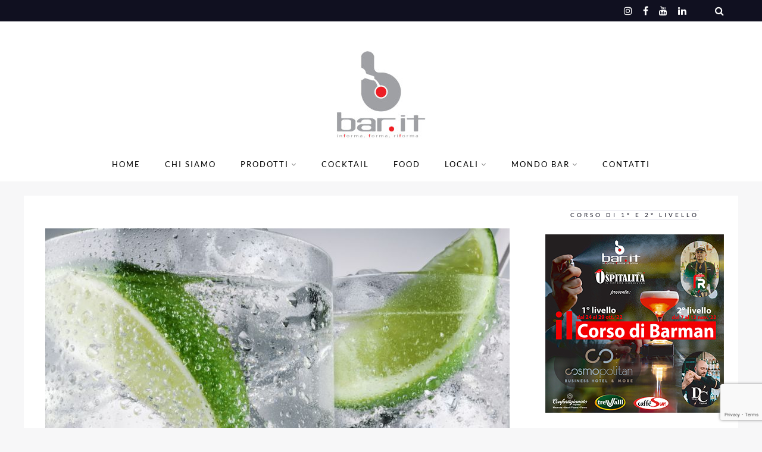

--- FILE ---
content_type: text/html; charset=UTF-8
request_url: https://www.bar.it/tudor-il-re-del-ghiaccio-1-parte-2/
body_size: 34533
content:
<!DOCTYPE html>

<html lang="it-IT">

<head>
	<meta charset="UTF-8">
	<meta name="viewport" content="width=device-width, initial-scale=1">
	<meta name='robots' content='index, follow, max-image-preview:large, max-snippet:-1, max-video-preview:-1' />
	<style>img:is([sizes="auto" i], [sizes^="auto," i]) { contain-intrinsic-size: 3000px 1500px }</style>
	
	<!-- This site is optimized with the Yoast SEO plugin v26.2 - https://yoast.com/wordpress/plugins/seo/ -->
	<title>Tudor: il Re del ghiaccio (1° parte) - Bar.it</title><link rel="preload" data-rocket-preload as="image" href="https://www.bar.it/wp-content/uploads/2015/07/ghiaccio.jpg" imagesrcset="https://www.bar.it/wp-content/uploads/2015/07/ghiaccio.jpg 780w, https://www.bar.it/wp-content/uploads/2015/07/ghiaccio-300x168.jpg 300w, https://www.bar.it/wp-content/uploads/2015/07/ghiaccio-600x337.jpg 600w" imagesizes="(max-width: 780px) 100vw, 780px" fetchpriority="high">
	<link rel="canonical" href="https://www.bar.it/tudor-il-re-del-ghiaccio-1-parte-2/" />
	<meta property="og:locale" content="it_IT" />
	<meta property="og:type" content="article" />
	<meta property="og:title" content="Tudor: il Re del ghiaccio (1° parte) - Bar.it" />
	<meta property="og:description" content="Elemento imprescindibile e fondamentale per la riuscita di un buon drink è il ghiaccio. Ma siete sicuri di conoscerne la storia? Quando si parla di &#8220;Ghiaccio&#8221; non possiamo che soffermarci sulla storia di un uomo dalla forte personalità , motivato e dannatamente deciso pur di raggiungere i suoi scopi, ovvero, Frederic Tudor: &#8220;Il Re del [&hellip;]" />
	<meta property="og:url" content="https://www.bar.it/tudor-il-re-del-ghiaccio-1-parte-2/" />
	<meta property="og:site_name" content="Bar.it" />
	<meta property="article:publisher" content="https://www.facebook.com/bar1.it" />
	<meta property="article:published_time" content="2015-07-10T09:21:48+00:00" />
	<meta property="article:modified_time" content="2015-07-15T17:15:46+00:00" />
	<meta property="og:image" content="https://www.bar.it/wp-content/uploads/2015/07/ghiaccio-cubetti-e1436442244371.jpg" />
	<meta property="og:image:width" content="1000" />
	<meta property="og:image:height" content="563" />
	<meta property="og:image:type" content="image/jpeg" />
	<meta name="author" content="Gaetano Boccolato" />
	<meta name="twitter:card" content="summary_large_image" />
	<meta name="twitter:creator" content="@barit4" />
	<meta name="twitter:site" content="@barit4" />
	<meta name="twitter:label1" content="Scritto da" />
	<meta name="twitter:data1" content="Gaetano Boccolato" />
	<meta name="twitter:label2" content="Tempo di lettura stimato" />
	<meta name="twitter:data2" content="3 minuti" />
	<script type="application/ld+json" class="yoast-schema-graph">{"@context":"https://schema.org","@graph":[{"@type":"Article","@id":"https://www.bar.it/tudor-il-re-del-ghiaccio-1-parte-2/#article","isPartOf":{"@id":"https://www.bar.it/tudor-il-re-del-ghiaccio-1-parte-2/"},"author":{"name":"Gaetano Boccolato","@id":"https://www.bar.it/#/schema/person/25772c4bb8ad5fed955e2e20ab50584a"},"headline":"Tudor: il Re del ghiaccio (1° parte)","datePublished":"2015-07-10T09:21:48+00:00","dateModified":"2015-07-15T17:15:46+00:00","mainEntityOfPage":{"@id":"https://www.bar.it/tudor-il-re-del-ghiaccio-1-parte-2/"},"wordCount":685,"publisher":{"@id":"https://www.bar.it/#organization"},"image":{"@id":"https://www.bar.it/tudor-il-re-del-ghiaccio-1-parte-2/#primaryimage"},"thumbnailUrl":"https://www.bar.it/wp-content/uploads/2015/07/ghiaccio-cubetti-e1436442244371.jpg","keywords":["cocktail","colonie","cuba","frederic tudor","frigorifero","ghiacciaia","ghiaccio","ice","icemaker","il re del ghiaccio di boston","Savage","thomas moore","trident"],"articleSection":["Altri Prodotti","Cocktail"],"inLanguage":"it-IT"},{"@type":"WebPage","@id":"https://www.bar.it/tudor-il-re-del-ghiaccio-1-parte-2/","url":"https://www.bar.it/tudor-il-re-del-ghiaccio-1-parte-2/","name":"Tudor: il Re del ghiaccio (1° parte) - Bar.it","isPartOf":{"@id":"https://www.bar.it/#website"},"primaryImageOfPage":{"@id":"https://www.bar.it/tudor-il-re-del-ghiaccio-1-parte-2/#primaryimage"},"image":{"@id":"https://www.bar.it/tudor-il-re-del-ghiaccio-1-parte-2/#primaryimage"},"thumbnailUrl":"https://www.bar.it/wp-content/uploads/2015/07/ghiaccio-cubetti-e1436442244371.jpg","datePublished":"2015-07-10T09:21:48+00:00","dateModified":"2015-07-15T17:15:46+00:00","breadcrumb":{"@id":"https://www.bar.it/tudor-il-re-del-ghiaccio-1-parte-2/#breadcrumb"},"inLanguage":"it-IT","potentialAction":[{"@type":"ReadAction","target":["https://www.bar.it/tudor-il-re-del-ghiaccio-1-parte-2/"]}]},{"@type":"ImageObject","inLanguage":"it-IT","@id":"https://www.bar.it/tudor-il-re-del-ghiaccio-1-parte-2/#primaryimage","url":"https://www.bar.it/wp-content/uploads/2015/07/ghiaccio-cubetti-e1436442244371.jpg","contentUrl":"https://www.bar.it/wp-content/uploads/2015/07/ghiaccio-cubetti-e1436442244371.jpg","width":1000,"height":563},{"@type":"BreadcrumbList","@id":"https://www.bar.it/tudor-il-re-del-ghiaccio-1-parte-2/#breadcrumb","itemListElement":[{"@type":"ListItem","position":1,"name":"Home","item":"https://www.bar.it/"},{"@type":"ListItem","position":2,"name":"Tudor: il Re del ghiaccio (1° parte)"}]},{"@type":"WebSite","@id":"https://www.bar.it/#website","url":"https://www.bar.it/","name":"Bar.it","description":"inForma, Forma e riForma","publisher":{"@id":"https://www.bar.it/#organization"},"potentialAction":[{"@type":"SearchAction","target":{"@type":"EntryPoint","urlTemplate":"https://www.bar.it/?s={search_term_string}"},"query-input":{"@type":"PropertyValueSpecification","valueRequired":true,"valueName":"search_term_string"}}],"inLanguage":"it-IT"},{"@type":"Organization","@id":"https://www.bar.it/#organization","name":"Bar.it","url":"https://www.bar.it/","logo":{"@type":"ImageObject","inLanguage":"it-IT","@id":"https://www.bar.it/#/schema/logo/image/","url":"https://www.bar.it/wp-content/uploads/2015/03/logo-con-slogan12.jpg","contentUrl":"https://www.bar.it/wp-content/uploads/2015/03/logo-con-slogan12.jpg","width":490,"height":475,"caption":"Bar.it"},"image":{"@id":"https://www.bar.it/#/schema/logo/image/"},"sameAs":["https://www.facebook.com/bar1.it","https://x.com/barit4","https://instagram.com/bar.it/","https://www.linkedin.com/company/9416821","https://www.pinterest.com/barit0860/","https://www.youtube.com/channel/UCupSo2vrK7ndnprNcq3Jcfg"]},{"@type":"Person","@id":"https://www.bar.it/#/schema/person/25772c4bb8ad5fed955e2e20ab50584a","name":"Gaetano Boccolato","image":{"@type":"ImageObject","inLanguage":"it-IT","@id":"https://www.bar.it/#/schema/person/image/","url":"https://secure.gravatar.com/avatar/9d261f9034937c76f6aa0f09553747c5fbb20db62031fe9fb7481462eee34d37?s=96&d=mm&r=g","contentUrl":"https://secure.gravatar.com/avatar/9d261f9034937c76f6aa0f09553747c5fbb20db62031fe9fb7481462eee34d37?s=96&d=mm&r=g","caption":"Gaetano Boccolato"},"description":"32 anni bartender, da diversi anni nel campo del beverage, dopo la scuola alberghiera e le prime esperienze, si appassiona assiduamente al mondo della miscelazione dopo aver frequentato dei corsi alla scuola professionale di formazione Passion Flair bartender's di Gaeta, precedentemente collaboratore del blog Rumbustioustimes.co.uk, attualmente ricopre la carica di bartender in un noto locale della sua zona.","url":"https://www.bar.it/author/gaetano-boccolato/"}]}</script>
	<!-- / Yoast SEO plugin. -->


<link rel='dns-prefetch' href='//static.addtoany.com' />
<link rel='dns-prefetch' href='//www.bar.it' />
<link rel='dns-prefetch' href='//secure.gravatar.com' />
<link rel='dns-prefetch' href='//stats.wp.com' />
<link rel='dns-prefetch' href='//v0.wordpress.com' />

<link rel="alternate" type="application/rss+xml" title="Bar.it &raquo; Feed" href="https://www.bar.it/feed/" />
<link rel="alternate" type="application/rss+xml" title="Bar.it &raquo; Feed dei commenti" href="https://www.bar.it/comments/feed/" />
<script type="text/javascript" id="wpp-js" src="https://www.bar.it/wp-content/plugins/wordpress-popular-posts/assets/js/wpp.min.js?ver=7.3.6" data-sampling="0" data-sampling-rate="100" data-api-url="https://www.bar.it/wp-json/wordpress-popular-posts" data-post-id="20480" data-token="69f6a376c6" data-lang="0" data-debug="0"></script>
<link rel='stylesheet' id='spoon-shortcodes-css' href='https://www.bar.it/wp-content/plugins/marni-shortcodes/css/shortcodes.css?ver=screen' type='text/css' media='all' />
<link rel='stylesheet' id='sbi_styles-css' href='https://www.bar.it/wp-content/plugins/instagram-feed/css/sbi-styles.min.css?ver=6.9.1' type='text/css' media='all' />
<style id='wp-emoji-styles-inline-css' type='text/css'>

	img.wp-smiley, img.emoji {
		display: inline !important;
		border: none !important;
		box-shadow: none !important;
		height: 1em !important;
		width: 1em !important;
		margin: 0 0.07em !important;
		vertical-align: -0.1em !important;
		background: none !important;
		padding: 0 !important;
	}
</style>
<link rel='stylesheet' id='wp-block-library-css' href='https://www.bar.it/wp-includes/css/dist/block-library/style.min.css?ver=6.8.3' type='text/css' media='all' />
<style id='classic-theme-styles-inline-css' type='text/css'>
/*! This file is auto-generated */
.wp-block-button__link{color:#fff;background-color:#32373c;border-radius:9999px;box-shadow:none;text-decoration:none;padding:calc(.667em + 2px) calc(1.333em + 2px);font-size:1.125em}.wp-block-file__button{background:#32373c;color:#fff;text-decoration:none}
</style>
<link rel='stylesheet' id='mediaelement-css' href='https://www.bar.it/wp-includes/js/mediaelement/mediaelementplayer-legacy.min.css?ver=4.2.17' type='text/css' media='all' />
<link rel='stylesheet' id='wp-mediaelement-css' href='https://www.bar.it/wp-includes/js/mediaelement/wp-mediaelement.min.css?ver=6.8.3' type='text/css' media='all' />
<style id='jetpack-sharing-buttons-style-inline-css' type='text/css'>
.jetpack-sharing-buttons__services-list{display:flex;flex-direction:row;flex-wrap:wrap;gap:0;list-style-type:none;margin:5px;padding:0}.jetpack-sharing-buttons__services-list.has-small-icon-size{font-size:12px}.jetpack-sharing-buttons__services-list.has-normal-icon-size{font-size:16px}.jetpack-sharing-buttons__services-list.has-large-icon-size{font-size:24px}.jetpack-sharing-buttons__services-list.has-huge-icon-size{font-size:36px}@media print{.jetpack-sharing-buttons__services-list{display:none!important}}.editor-styles-wrapper .wp-block-jetpack-sharing-buttons{gap:0;padding-inline-start:0}ul.jetpack-sharing-buttons__services-list.has-background{padding:1.25em 2.375em}
</style>
<style id='global-styles-inline-css' type='text/css'>
:root{--wp--preset--aspect-ratio--square: 1;--wp--preset--aspect-ratio--4-3: 4/3;--wp--preset--aspect-ratio--3-4: 3/4;--wp--preset--aspect-ratio--3-2: 3/2;--wp--preset--aspect-ratio--2-3: 2/3;--wp--preset--aspect-ratio--16-9: 16/9;--wp--preset--aspect-ratio--9-16: 9/16;--wp--preset--color--black: #000000;--wp--preset--color--cyan-bluish-gray: #abb8c3;--wp--preset--color--white: #ffffff;--wp--preset--color--pale-pink: #f78da7;--wp--preset--color--vivid-red: #cf2e2e;--wp--preset--color--luminous-vivid-orange: #ff6900;--wp--preset--color--luminous-vivid-amber: #fcb900;--wp--preset--color--light-green-cyan: #7bdcb5;--wp--preset--color--vivid-green-cyan: #00d084;--wp--preset--color--pale-cyan-blue: #8ed1fc;--wp--preset--color--vivid-cyan-blue: #0693e3;--wp--preset--color--vivid-purple: #9b51e0;--wp--preset--color--grey: #a9a9ac;--wp--preset--color--anthracite: #3A3A3B;--wp--preset--color--almostblack: #101020;--wp--preset--gradient--vivid-cyan-blue-to-vivid-purple: linear-gradient(135deg,rgba(6,147,227,1) 0%,rgb(155,81,224) 100%);--wp--preset--gradient--light-green-cyan-to-vivid-green-cyan: linear-gradient(135deg,rgb(122,220,180) 0%,rgb(0,208,130) 100%);--wp--preset--gradient--luminous-vivid-amber-to-luminous-vivid-orange: linear-gradient(135deg,rgba(252,185,0,1) 0%,rgba(255,105,0,1) 100%);--wp--preset--gradient--luminous-vivid-orange-to-vivid-red: linear-gradient(135deg,rgba(255,105,0,1) 0%,rgb(207,46,46) 100%);--wp--preset--gradient--very-light-gray-to-cyan-bluish-gray: linear-gradient(135deg,rgb(238,238,238) 0%,rgb(169,184,195) 100%);--wp--preset--gradient--cool-to-warm-spectrum: linear-gradient(135deg,rgb(74,234,220) 0%,rgb(151,120,209) 20%,rgb(207,42,186) 40%,rgb(238,44,130) 60%,rgb(251,105,98) 80%,rgb(254,248,76) 100%);--wp--preset--gradient--blush-light-purple: linear-gradient(135deg,rgb(255,206,236) 0%,rgb(152,150,240) 100%);--wp--preset--gradient--blush-bordeaux: linear-gradient(135deg,rgb(254,205,165) 0%,rgb(254,45,45) 50%,rgb(107,0,62) 100%);--wp--preset--gradient--luminous-dusk: linear-gradient(135deg,rgb(255,203,112) 0%,rgb(199,81,192) 50%,rgb(65,88,208) 100%);--wp--preset--gradient--pale-ocean: linear-gradient(135deg,rgb(255,245,203) 0%,rgb(182,227,212) 50%,rgb(51,167,181) 100%);--wp--preset--gradient--electric-grass: linear-gradient(135deg,rgb(202,248,128) 0%,rgb(113,206,126) 100%);--wp--preset--gradient--midnight: linear-gradient(135deg,rgb(2,3,129) 0%,rgb(40,116,252) 100%);--wp--preset--font-size--small: 12px;--wp--preset--font-size--medium: 20px;--wp--preset--font-size--large: 36px;--wp--preset--font-size--x-large: 42px;--wp--preset--font-size--regular: 16px;--wp--preset--font-size--larger: 50px;--wp--preset--spacing--20: 0.44rem;--wp--preset--spacing--30: 0.67rem;--wp--preset--spacing--40: 1rem;--wp--preset--spacing--50: 1.5rem;--wp--preset--spacing--60: 2.25rem;--wp--preset--spacing--70: 3.38rem;--wp--preset--spacing--80: 5.06rem;--wp--preset--shadow--natural: 6px 6px 9px rgba(0, 0, 0, 0.2);--wp--preset--shadow--deep: 12px 12px 50px rgba(0, 0, 0, 0.4);--wp--preset--shadow--sharp: 6px 6px 0px rgba(0, 0, 0, 0.2);--wp--preset--shadow--outlined: 6px 6px 0px -3px rgba(255, 255, 255, 1), 6px 6px rgba(0, 0, 0, 1);--wp--preset--shadow--crisp: 6px 6px 0px rgba(0, 0, 0, 1);}:where(.is-layout-flex){gap: 0.5em;}:where(.is-layout-grid){gap: 0.5em;}body .is-layout-flex{display: flex;}.is-layout-flex{flex-wrap: wrap;align-items: center;}.is-layout-flex > :is(*, div){margin: 0;}body .is-layout-grid{display: grid;}.is-layout-grid > :is(*, div){margin: 0;}:where(.wp-block-columns.is-layout-flex){gap: 2em;}:where(.wp-block-columns.is-layout-grid){gap: 2em;}:where(.wp-block-post-template.is-layout-flex){gap: 1.25em;}:where(.wp-block-post-template.is-layout-grid){gap: 1.25em;}.has-black-color{color: var(--wp--preset--color--black) !important;}.has-cyan-bluish-gray-color{color: var(--wp--preset--color--cyan-bluish-gray) !important;}.has-white-color{color: var(--wp--preset--color--white) !important;}.has-pale-pink-color{color: var(--wp--preset--color--pale-pink) !important;}.has-vivid-red-color{color: var(--wp--preset--color--vivid-red) !important;}.has-luminous-vivid-orange-color{color: var(--wp--preset--color--luminous-vivid-orange) !important;}.has-luminous-vivid-amber-color{color: var(--wp--preset--color--luminous-vivid-amber) !important;}.has-light-green-cyan-color{color: var(--wp--preset--color--light-green-cyan) !important;}.has-vivid-green-cyan-color{color: var(--wp--preset--color--vivid-green-cyan) !important;}.has-pale-cyan-blue-color{color: var(--wp--preset--color--pale-cyan-blue) !important;}.has-vivid-cyan-blue-color{color: var(--wp--preset--color--vivid-cyan-blue) !important;}.has-vivid-purple-color{color: var(--wp--preset--color--vivid-purple) !important;}.has-black-background-color{background-color: var(--wp--preset--color--black) !important;}.has-cyan-bluish-gray-background-color{background-color: var(--wp--preset--color--cyan-bluish-gray) !important;}.has-white-background-color{background-color: var(--wp--preset--color--white) !important;}.has-pale-pink-background-color{background-color: var(--wp--preset--color--pale-pink) !important;}.has-vivid-red-background-color{background-color: var(--wp--preset--color--vivid-red) !important;}.has-luminous-vivid-orange-background-color{background-color: var(--wp--preset--color--luminous-vivid-orange) !important;}.has-luminous-vivid-amber-background-color{background-color: var(--wp--preset--color--luminous-vivid-amber) !important;}.has-light-green-cyan-background-color{background-color: var(--wp--preset--color--light-green-cyan) !important;}.has-vivid-green-cyan-background-color{background-color: var(--wp--preset--color--vivid-green-cyan) !important;}.has-pale-cyan-blue-background-color{background-color: var(--wp--preset--color--pale-cyan-blue) !important;}.has-vivid-cyan-blue-background-color{background-color: var(--wp--preset--color--vivid-cyan-blue) !important;}.has-vivid-purple-background-color{background-color: var(--wp--preset--color--vivid-purple) !important;}.has-black-border-color{border-color: var(--wp--preset--color--black) !important;}.has-cyan-bluish-gray-border-color{border-color: var(--wp--preset--color--cyan-bluish-gray) !important;}.has-white-border-color{border-color: var(--wp--preset--color--white) !important;}.has-pale-pink-border-color{border-color: var(--wp--preset--color--pale-pink) !important;}.has-vivid-red-border-color{border-color: var(--wp--preset--color--vivid-red) !important;}.has-luminous-vivid-orange-border-color{border-color: var(--wp--preset--color--luminous-vivid-orange) !important;}.has-luminous-vivid-amber-border-color{border-color: var(--wp--preset--color--luminous-vivid-amber) !important;}.has-light-green-cyan-border-color{border-color: var(--wp--preset--color--light-green-cyan) !important;}.has-vivid-green-cyan-border-color{border-color: var(--wp--preset--color--vivid-green-cyan) !important;}.has-pale-cyan-blue-border-color{border-color: var(--wp--preset--color--pale-cyan-blue) !important;}.has-vivid-cyan-blue-border-color{border-color: var(--wp--preset--color--vivid-cyan-blue) !important;}.has-vivid-purple-border-color{border-color: var(--wp--preset--color--vivid-purple) !important;}.has-vivid-cyan-blue-to-vivid-purple-gradient-background{background: var(--wp--preset--gradient--vivid-cyan-blue-to-vivid-purple) !important;}.has-light-green-cyan-to-vivid-green-cyan-gradient-background{background: var(--wp--preset--gradient--light-green-cyan-to-vivid-green-cyan) !important;}.has-luminous-vivid-amber-to-luminous-vivid-orange-gradient-background{background: var(--wp--preset--gradient--luminous-vivid-amber-to-luminous-vivid-orange) !important;}.has-luminous-vivid-orange-to-vivid-red-gradient-background{background: var(--wp--preset--gradient--luminous-vivid-orange-to-vivid-red) !important;}.has-very-light-gray-to-cyan-bluish-gray-gradient-background{background: var(--wp--preset--gradient--very-light-gray-to-cyan-bluish-gray) !important;}.has-cool-to-warm-spectrum-gradient-background{background: var(--wp--preset--gradient--cool-to-warm-spectrum) !important;}.has-blush-light-purple-gradient-background{background: var(--wp--preset--gradient--blush-light-purple) !important;}.has-blush-bordeaux-gradient-background{background: var(--wp--preset--gradient--blush-bordeaux) !important;}.has-luminous-dusk-gradient-background{background: var(--wp--preset--gradient--luminous-dusk) !important;}.has-pale-ocean-gradient-background{background: var(--wp--preset--gradient--pale-ocean) !important;}.has-electric-grass-gradient-background{background: var(--wp--preset--gradient--electric-grass) !important;}.has-midnight-gradient-background{background: var(--wp--preset--gradient--midnight) !important;}.has-small-font-size{font-size: var(--wp--preset--font-size--small) !important;}.has-medium-font-size{font-size: var(--wp--preset--font-size--medium) !important;}.has-large-font-size{font-size: var(--wp--preset--font-size--large) !important;}.has-x-large-font-size{font-size: var(--wp--preset--font-size--x-large) !important;}
:where(.wp-block-post-template.is-layout-flex){gap: 1.25em;}:where(.wp-block-post-template.is-layout-grid){gap: 1.25em;}
:where(.wp-block-columns.is-layout-flex){gap: 2em;}:where(.wp-block-columns.is-layout-grid){gap: 2em;}
:root :where(.wp-block-pullquote){font-size: 1.5em;line-height: 1.6;}
</style>
<link rel='stylesheet' id='style_login_widget-css' href='https://www.bar.it/wp-content/plugins/login-sidebar-widget/css/style_login_widget.css?ver=6.8.3' type='text/css' media='all' />
<link rel='stylesheet' id='sfmsb-style-css' href='https://www.bar.it/wp-content/plugins/simple-follow-me-social-buttons-widget/assets/css/style.css?ver=3.3.3' type='text/css' media='all' />
<link rel='stylesheet' id='sfmsb-icons-css' href='https://www.bar.it/wp-content/plugins/simple-follow-me-social-buttons-widget/assets/css/icons.css?ver=3.3.3' type='text/css' media='all' />
<link rel='stylesheet' id='slick-css' href='https://www.bar.it/wp-content/plugins/widget-post-slider/assets/css/slick.css?ver=all' type='text/css' media='all' />
<link rel='stylesheet' id='font-awesome-css-css' href='https://www.bar.it/wp-content/plugins/widget-post-slider/assets/css/font-awesome.min.css?ver=all' type='text/css' media='all' />
<link rel='stylesheet' id='widget-post-slider-style-css' href='https://www.bar.it/wp-content/plugins/widget-post-slider/assets/css/style.css?ver=all' type='text/css' media='all' />
<link rel='stylesheet' id='ppress-frontend-css' href='https://www.bar.it/wp-content/plugins/wp-user-avatar/assets/css/frontend.min.css?ver=4.16.6' type='text/css' media='all' />
<link rel='stylesheet' id='ppress-flatpickr-css' href='https://www.bar.it/wp-content/plugins/wp-user-avatar/assets/flatpickr/flatpickr.min.css?ver=4.16.6' type='text/css' media='all' />
<link rel='stylesheet' id='ppress-select2-css' href='https://www.bar.it/wp-content/plugins/wp-user-avatar/assets/select2/select2.min.css?ver=6.8.3' type='text/css' media='all' />
<link rel='stylesheet' id='wordpress-popular-posts-css-css' href='https://www.bar.it/wp-content/plugins/wordpress-popular-posts/assets/css/wpp.css?ver=7.3.6' type='text/css' media='all' />
<link rel='stylesheet' id='parent-style-css' href='https://www.bar.it/wp-content/themes/marni/style.css?ver=6.8.3' type='text/css' media='all' />
<link rel='stylesheet' id='child-style-css' href='https://www.bar.it/wp-content/themes/marni-child/style.css?ver=1.00' type='text/css' media='all' />
<link rel='stylesheet' id='font-awesome-css' href='https://www.bar.it/wp-content/themes/marni/fonts/fontawesome/css/font-awesome.min.css?ver=screen' type='text/css' media='all' />
<link rel='stylesheet' id='iconfont-pe-stroke-css' href='https://www.bar.it/wp-content/themes/marni/fonts/pe-icon-7-stroke/css/pe-icon-7-stroke.css?ver=screen' type='text/css' media='all' />
<link rel='stylesheet' id='iconfont-pe-stroke-helper-css' href='https://www.bar.it/wp-content/themes/marni/fonts/pe-icon-7-stroke/css/helper.css?ver=screen' type='text/css' media='all' />
<link rel='stylesheet' id='owl-carousel-css' href='https://www.bar.it/wp-content/themes/marni/css/owl.carousel.min.css?ver=screen' type='text/css' media='all' />
<link rel='stylesheet' id='lightbox-css' href='https://www.bar.it/wp-content/themes/marni/css/magnific-popup.css?ver=screen' type='text/css' media='all' />
<link rel='stylesheet' id='slicknav-css' href='https://www.bar.it/wp-content/themes/marni/css/slicknav.css?ver=screen' type='text/css' media='all' />
<link rel='stylesheet' id='marni-style-css' href='https://www.bar.it/wp-content/themes/marni-child/style.css?ver=6.8.3' type='text/css' media='all' />
<link rel='stylesheet' id='addtoany-css' href='https://www.bar.it/wp-content/plugins/add-to-any/addtoany.min.css?ver=1.16' type='text/css' media='all' />
<link rel='stylesheet' id='jetpack-swiper-library-css' href='https://www.bar.it/wp-content/plugins/jetpack/_inc/blocks/swiper.css?ver=15.1.1' type='text/css' media='all' />
<link rel='stylesheet' id='jetpack-carousel-css' href='https://www.bar.it/wp-content/plugins/jetpack/modules/carousel/jetpack-carousel.css?ver=15.1.1' type='text/css' media='all' />
<script type="text/javascript" id="addtoany-core-js-before">
/* <![CDATA[ */
window.a2a_config=window.a2a_config||{};a2a_config.callbacks=[];a2a_config.overlays=[];a2a_config.templates={};a2a_localize = {
	Share: "Condividi",
	Save: "Salva",
	Subscribe: "Abbonati",
	Email: "Email",
	Bookmark: "Segnalibro",
	ShowAll: "espandi",
	ShowLess: "comprimi",
	FindServices: "Trova servizi",
	FindAnyServiceToAddTo: "Trova subito un servizio da aggiungere",
	PoweredBy: "Powered by",
	ShareViaEmail: "Condividi via email",
	SubscribeViaEmail: "Iscriviti via email",
	BookmarkInYourBrowser: "Aggiungi ai segnalibri",
	BookmarkInstructions: "Premi Ctrl+D o \u2318+D per mettere questa pagina nei preferiti",
	AddToYourFavorites: "Aggiungi ai favoriti",
	SendFromWebOrProgram: "Invia da qualsiasi indirizzo email o programma di posta elettronica",
	EmailProgram: "Programma di posta elettronica",
	More: "Di più&#8230;",
	ThanksForSharing: "Grazie per la condivisione!",
	ThanksForFollowing: "Thanks for following!"
};
/* ]]> */
</script>
<script type="text/javascript" defer src="https://static.addtoany.com/menu/page.js" id="addtoany-core-js"></script>
<script type="text/javascript" src="https://www.bar.it/wp-includes/js/jquery/jquery.min.js?ver=3.7.1" id="jquery-core-js"></script>
<script type="text/javascript" src="https://www.bar.it/wp-includes/js/jquery/jquery-migrate.min.js?ver=3.4.1" id="jquery-migrate-js"></script>
<script type="text/javascript" defer src="https://www.bar.it/wp-content/plugins/add-to-any/addtoany.min.js?ver=1.1" id="addtoany-jquery-js"></script>
<script type="text/javascript" src="https://www.bar.it/wp-content/plugins/login-sidebar-widget/js/jquery.validate.min.js?ver=6.8.3" id="jquery.validate.min-js"></script>
<script type="text/javascript" src="https://www.bar.it/wp-content/plugins/login-sidebar-widget/js/additional-methods.js?ver=6.8.3" id="additional-methods-js"></script>
<script type="text/javascript" src="https://www.bar.it/wp-content/plugins/simple-follow-me-social-buttons-widget/assets/js/front-widget.js?ver=3.3.3" id="sfmsb-script-js"></script>
<script type="text/javascript" src="https://www.bar.it/wp-content/plugins/wp-user-avatar/assets/flatpickr/flatpickr.min.js?ver=4.16.6" id="ppress-flatpickr-js"></script>
<script type="text/javascript" src="https://www.bar.it/wp-content/plugins/wp-user-avatar/assets/select2/select2.min.js?ver=4.16.6" id="ppress-select2-js"></script>
<link rel="https://api.w.org/" href="https://www.bar.it/wp-json/" /><link rel="alternate" title="JSON" type="application/json" href="https://www.bar.it/wp-json/wp/v2/posts/20480" /><meta name="generator" content="WordPress 6.8.3" />
<link rel='shortlink' href='https://wp.me/p65NPZ-5kk' />
<link rel="alternate" title="oEmbed (JSON)" type="application/json+oembed" href="https://www.bar.it/wp-json/oembed/1.0/embed?url=https%3A%2F%2Fwww.bar.it%2Ftudor-il-re-del-ghiaccio-1-parte-2%2F" />
<link rel="alternate" title="oEmbed (XML)" type="text/xml+oembed" href="https://www.bar.it/wp-json/oembed/1.0/embed?url=https%3A%2F%2Fwww.bar.it%2Ftudor-il-re-del-ghiaccio-1-parte-2%2F&#038;format=xml" />

		<!-- GA Google Analytics @ https://m0n.co/ga -->
		<script async src="https://www.googletagmanager.com/gtag/js?id=G-4WEBTMB58Q"></script>
		<script>
			window.dataLayer = window.dataLayer || [];
			function gtag(){dataLayer.push(arguments);}
			gtag('js', new Date());
			gtag('config', 'G-4WEBTMB58Q');
		</script>

	<style></style>	<style>img#wpstats{display:none}</style>
		            <style id="wpp-loading-animation-styles">@-webkit-keyframes bgslide{from{background-position-x:0}to{background-position-x:-200%}}@keyframes bgslide{from{background-position-x:0}to{background-position-x:-200%}}.wpp-widget-block-placeholder,.wpp-shortcode-placeholder{margin:0 auto;width:60px;height:3px;background:#dd3737;background:linear-gradient(90deg,#dd3737 0%,#571313 10%,#dd3737 100%);background-size:200% auto;border-radius:3px;-webkit-animation:bgslide 1s infinite linear;animation:bgslide 1s infinite linear}</style>
            <!-- for tag post_tag, website powered with xili-tidy-tags v.1.12.06, a WP plugin by dev.xiligroup.com -->
<link rel="amphtml" href="https://www.bar.it/tudor-il-re-del-ghiaccio-1-parte-2/amp/"><style type="text/css">.saboxplugin-wrap{-webkit-box-sizing:border-box;-moz-box-sizing:border-box;-ms-box-sizing:border-box;box-sizing:border-box;border:1px solid #eee;width:100%;clear:both;display:block;overflow:hidden;word-wrap:break-word;position:relative}.saboxplugin-wrap .saboxplugin-gravatar{float:left;padding:0 20px 20px 20px}.saboxplugin-wrap .saboxplugin-gravatar img{max-width:100px;height:auto;border-radius:0;}.saboxplugin-wrap .saboxplugin-authorname{font-size:18px;line-height:1;margin:20px 0 0 20px;display:block}.saboxplugin-wrap .saboxplugin-authorname a{text-decoration:none}.saboxplugin-wrap .saboxplugin-authorname a:focus{outline:0}.saboxplugin-wrap .saboxplugin-desc{display:block;margin:5px 20px}.saboxplugin-wrap .saboxplugin-desc a{text-decoration:underline}.saboxplugin-wrap .saboxplugin-desc p{margin:5px 0 12px}.saboxplugin-wrap .saboxplugin-web{margin:0 20px 15px;text-align:left}.saboxplugin-wrap .sab-web-position{text-align:right}.saboxplugin-wrap .saboxplugin-web a{color:#ccc;text-decoration:none}.saboxplugin-wrap .saboxplugin-socials{position:relative;display:block;background:#fcfcfc;padding:5px;border-top:1px solid #eee}.saboxplugin-wrap .saboxplugin-socials a svg{width:20px;height:20px}.saboxplugin-wrap .saboxplugin-socials a svg .st2{fill:#fff; transform-origin:center center;}.saboxplugin-wrap .saboxplugin-socials a svg .st1{fill:rgba(0,0,0,.3)}.saboxplugin-wrap .saboxplugin-socials a:hover{opacity:.8;-webkit-transition:opacity .4s;-moz-transition:opacity .4s;-o-transition:opacity .4s;transition:opacity .4s;box-shadow:none!important;-webkit-box-shadow:none!important}.saboxplugin-wrap .saboxplugin-socials .saboxplugin-icon-color{box-shadow:none;padding:0;border:0;-webkit-transition:opacity .4s;-moz-transition:opacity .4s;-o-transition:opacity .4s;transition:opacity .4s;display:inline-block;color:#fff;font-size:0;text-decoration:inherit;margin:5px;-webkit-border-radius:0;-moz-border-radius:0;-ms-border-radius:0;-o-border-radius:0;border-radius:0;overflow:hidden}.saboxplugin-wrap .saboxplugin-socials .saboxplugin-icon-grey{text-decoration:inherit;box-shadow:none;position:relative;display:-moz-inline-stack;display:inline-block;vertical-align:middle;zoom:1;margin:10px 5px;color:#444;fill:#444}.clearfix:after,.clearfix:before{content:' ';display:table;line-height:0;clear:both}.ie7 .clearfix{zoom:1}.saboxplugin-socials.sabox-colored .saboxplugin-icon-color .sab-twitch{border-color:#38245c}.saboxplugin-socials.sabox-colored .saboxplugin-icon-color .sab-behance{border-color:#003eb0}.saboxplugin-socials.sabox-colored .saboxplugin-icon-color .sab-deviantart{border-color:#036824}.saboxplugin-socials.sabox-colored .saboxplugin-icon-color .sab-digg{border-color:#00327c}.saboxplugin-socials.sabox-colored .saboxplugin-icon-color .sab-dribbble{border-color:#ba1655}.saboxplugin-socials.sabox-colored .saboxplugin-icon-color .sab-facebook{border-color:#1e2e4f}.saboxplugin-socials.sabox-colored .saboxplugin-icon-color .sab-flickr{border-color:#003576}.saboxplugin-socials.sabox-colored .saboxplugin-icon-color .sab-github{border-color:#264874}.saboxplugin-socials.sabox-colored .saboxplugin-icon-color .sab-google{border-color:#0b51c5}.saboxplugin-socials.sabox-colored .saboxplugin-icon-color .sab-html5{border-color:#902e13}.saboxplugin-socials.sabox-colored .saboxplugin-icon-color .sab-instagram{border-color:#1630aa}.saboxplugin-socials.sabox-colored .saboxplugin-icon-color .sab-linkedin{border-color:#00344f}.saboxplugin-socials.sabox-colored .saboxplugin-icon-color .sab-pinterest{border-color:#5b040e}.saboxplugin-socials.sabox-colored .saboxplugin-icon-color .sab-reddit{border-color:#992900}.saboxplugin-socials.sabox-colored .saboxplugin-icon-color .sab-rss{border-color:#a43b0a}.saboxplugin-socials.sabox-colored .saboxplugin-icon-color .sab-sharethis{border-color:#5d8420}.saboxplugin-socials.sabox-colored .saboxplugin-icon-color .sab-soundcloud{border-color:#995200}.saboxplugin-socials.sabox-colored .saboxplugin-icon-color .sab-spotify{border-color:#0f612c}.saboxplugin-socials.sabox-colored .saboxplugin-icon-color .sab-stackoverflow{border-color:#a95009}.saboxplugin-socials.sabox-colored .saboxplugin-icon-color .sab-steam{border-color:#006388}.saboxplugin-socials.sabox-colored .saboxplugin-icon-color .sab-user_email{border-color:#b84e05}.saboxplugin-socials.sabox-colored .saboxplugin-icon-color .sab-tumblr{border-color:#10151b}.saboxplugin-socials.sabox-colored .saboxplugin-icon-color .sab-twitter{border-color:#0967a0}.saboxplugin-socials.sabox-colored .saboxplugin-icon-color .sab-vimeo{border-color:#0d7091}.saboxplugin-socials.sabox-colored .saboxplugin-icon-color .sab-windows{border-color:#003f71}.saboxplugin-socials.sabox-colored .saboxplugin-icon-color .sab-whatsapp{border-color:#003f71}.saboxplugin-socials.sabox-colored .saboxplugin-icon-color .sab-wordpress{border-color:#0f3647}.saboxplugin-socials.sabox-colored .saboxplugin-icon-color .sab-yahoo{border-color:#14002d}.saboxplugin-socials.sabox-colored .saboxplugin-icon-color .sab-youtube{border-color:#900}.saboxplugin-socials.sabox-colored .saboxplugin-icon-color .sab-xing{border-color:#000202}.saboxplugin-socials.sabox-colored .saboxplugin-icon-color .sab-mixcloud{border-color:#2475a0}.saboxplugin-socials.sabox-colored .saboxplugin-icon-color .sab-vk{border-color:#243549}.saboxplugin-socials.sabox-colored .saboxplugin-icon-color .sab-medium{border-color:#00452c}.saboxplugin-socials.sabox-colored .saboxplugin-icon-color .sab-quora{border-color:#420e00}.saboxplugin-socials.sabox-colored .saboxplugin-icon-color .sab-meetup{border-color:#9b181c}.saboxplugin-socials.sabox-colored .saboxplugin-icon-color .sab-goodreads{border-color:#000}.saboxplugin-socials.sabox-colored .saboxplugin-icon-color .sab-snapchat{border-color:#999700}.saboxplugin-socials.sabox-colored .saboxplugin-icon-color .sab-500px{border-color:#00557f}.saboxplugin-socials.sabox-colored .saboxplugin-icon-color .sab-mastodont{border-color:#185886}.sabox-plus-item{margin-bottom:20px}@media screen and (max-width:480px){.saboxplugin-wrap{text-align:center}.saboxplugin-wrap .saboxplugin-gravatar{float:none;padding:20px 0;text-align:center;margin:0 auto;display:block}.saboxplugin-wrap .saboxplugin-gravatar img{float:none;display:inline-block;display:-moz-inline-stack;vertical-align:middle;zoom:1}.saboxplugin-wrap .saboxplugin-desc{margin:0 10px 20px;text-align:center}.saboxplugin-wrap .saboxplugin-authorname{text-align:center;margin:10px 0 20px}}body .saboxplugin-authorname a,body .saboxplugin-authorname a:hover{box-shadow:none;-webkit-box-shadow:none}a.sab-profile-edit{font-size:16px!important;line-height:1!important}.sab-edit-settings a,a.sab-profile-edit{color:#0073aa!important;box-shadow:none!important;-webkit-box-shadow:none!important}.sab-edit-settings{margin-right:15px;position:absolute;right:0;z-index:2;bottom:10px;line-height:20px}.sab-edit-settings i{margin-left:5px}.saboxplugin-socials{line-height:1!important}.rtl .saboxplugin-wrap .saboxplugin-gravatar{float:right}.rtl .saboxplugin-wrap .saboxplugin-authorname{display:flex;align-items:center}.rtl .saboxplugin-wrap .saboxplugin-authorname .sab-profile-edit{margin-right:10px}.rtl .sab-edit-settings{right:auto;left:0}img.sab-custom-avatar{max-width:75px;}.saboxplugin-wrap {margin-top:0px; margin-bottom:0px; padding: 0px 0px }.saboxplugin-wrap .saboxplugin-authorname {font-size:18px; line-height:25px;}.saboxplugin-wrap .saboxplugin-desc p, .saboxplugin-wrap .saboxplugin-desc {font-size:14px !important; line-height:21px !important;}.saboxplugin-wrap .saboxplugin-web {font-size:14px;}.saboxplugin-wrap .saboxplugin-socials a svg {width:18px;height:18px;}</style>   

<style type="text/css">

	 

	.menu-logo-centered li.menu-item:nth-child(-n+4),
	.menu-logo-centered li.page_item:nth-child(-n+4) {
  		order: 0; 
	}

	.menu-logo-centered .menu-item-logo {
	  	order: 1;
		}

	.menu-logo-centered .menu-item,
	.menu-logo-centered .page_item  {
	  	order: 2; 
	}

	
	
	
			.promoboxes .overlay-content {
			padding-left: 12px;
		} 

	
	
			.custom-bg-color,
		.no-sidebar .entry-content .alignwide.custom-bg-color,
		.no-sidebar .entry-content .alignfull.custom-bg-color {
			background-color: #f7f7f8;
			}


			


</style>

		<style type="text/css" id="wp-custom-css">
			.content-box .center-wrap {
	align-items: flex-end;
}

.footer-sidebar-wrap.dark, .footer-wrap {
	background-color:#565656 !important;
}

.footer-sidebar-wrap.dark .search-field:focus {
	color:#333 !important;
}

.widget-post-slider .wps-caption a {
	font-size:18px;
	line-height:18px;
}

.background-box {
	opacity:0.55;
	background-color:#444;
	position:absolute;
	left:0;
	bottom:0;
	right: 0;
	height:70px;
}
.post-background-box  {
	opacity:0.55;
	background-color:#444;
	position:absolute;
	left:0;
	bottom:0;
	right: 0;
	height:100px;
}
.title-box {
	position:absolute;
	left:0;
	bottom:0;
	right:0;
	height:70px;
  padding: 0;
  margin: 0;
	text-shadow: 1px 1px 2px #444;
	color:white;
	font-weight: bold;	
	line-height:70px;
  font-size: 40px;	
}
.heading {

}
.post-title-box {
	  position: absolute;
    left: 0;
    bottom: 0;
    right: 0;
    height: 100px;
    line-height: 40px;
    font-size: 27px;
    padding: 10px 130px;
    text-shadow: 1px 1px 2px #444;
    color: white;
    text-align: center;
    margin: 0 auto;
		font-weight: bold;
}
.box-province {
	background-color:#eee;
}
.fb-checkbox-group {
	width:100% !important;
	background-color:#eee !important;
	padding: 20px !important;
}

.menu-bottom-menu-container, .menu-bottom-menu-container a {
	letter-spacing: 2px;
	text-transform: uppercase;
	color: white;
}
.menu-bottom-menu-container a:hover {
	text-decoration:underline;
}
#menu-bottom-menu li {
	display:inline;
	border-right:1px solid white;
	padding-right:20px;
	margin-right:20px;
}
#menu-bottom-menu li:last-child {
	margin-right:0;
	padding-right:0;
	border-right:none;
}
#menu-bottom-menu {
	display:block;
	padding:10px;
	margin: 0 auto;
	text-align:center;
	width:90%;
}
.clickable_section .widget-title:hover {
	color:#dd3333
}
.clickable_section .widget-title {
	cursor:pointer;
}
.slick-slide img {
	width:100%;
}

.hidden_title_section {
	visibility: hidden;
}


@media screen and (max-width: 1024px) {
	.title-box { 
		position: absolute;
		left: 0;
		bottom: 0;
		right: 0;
		height: 70px;
		line-height: 35px;
		font-size: 28px;
		padding: 0;
		margin: 0;
		text-shadow: 1px 1px 2px #444;
		color: white;
		font-weight: bold;
	}

	.post-title-box {
    position: absolute;
    left: 0;
    bottom: 0;
    right: 0;
    height: 100px;
    line-height: 33px;
    font-size: 20px;
    padding:5px;
    text-shadow: 1px 1px 2px #444;
    color: white;
    text-align: center;
    margin: 0 auto;
    font-weight: bold;
	}
	
}

@media screen and (min-width: 1024px) {
	#sidebar-home-top {
		max-height:342px;
		overflow:hidden;
	}
}

.wp-caption-text {
	color:#444;
}		</style>
		<style id="kirki-inline-styles">.footer-logo img{max-height:40px;}.owl-item, .owl-carousel .owl-stage-outer{height:540px;}.home .post-list .tnail{flex-basis:40%;}.archive .post-list .tnail{flex-basis:40%;}.category-header.overlay{min-height:360px;}.entry-header.overlay{min-height:720px;}.single .site-content.fullwidth-narrow{max-width:1059px;}.footer-info-wrap,.search-field,.widget_recent_comments .comment-author-link,.widget_recent_comments .recentcomments a,body,cite.fn,input,p,select,textarea{font-family:Lato;font-size:16px;font-weight:400;letter-spacing:0px;line-height:1.75em;}.content-box-wysiwyg.heading,.dropcap,.post-title-small,.wp-block-cover-image-text,h1,h2,h3,h4,h5,h6{font-family:Playfair Display;font-weight:400;text-transform:none;}.page-title{font-size:3.125em;line-height:1.1em;}.archive-page-title{font-family:Lato;font-size:3.125em;font-weight:700;letter-spacing:24px;line-height:1.1em;text-transform:uppercase;}.entry-title{font-size:1.618em;line-height:1.3em;}.single .entry-title{font-size:2.618em;line-height:1.2em;}.post-title-small,.wpp-post-title{font-size:1.1em;line-height:1.4em;}h1{font-size:3.125em;line-height:1.1em;}h2{font-size:2.618em;line-height:1.2em;}h3{font-size:1.931em;line-height:1.2em;}h4{font-size:1.618em;line-height:1.75em;}h5{font-size:1.194em;line-height:1.75em;}h6{font-size:1em;line-height:1.75em;}#reply-title,.comments-title,.section-title,.widget-title{font-family:Lato;font-size:0.6em;font-weight:400;letter-spacing:4px;line-height:1em;text-transform:uppercase;}.entry-meta, .post-info, .post-info-small .post-info a, .categories a{font-family:Lato;font-weight:400;letter-spacing:2px;text-transform:uppercase;}.post-date.pretty-date, .popular-post-thumb-small::before, .popular-post-thumb-small::before, li.show-counter .popular-post-text::before{font-family:Lato;font-weight:700;text-transform:uppercase;}.post-info .serif-italic{font-family:Merriweather;font-size:1em;font-weight:400;font-style:italic;letter-spacing:1px;}.post-tag{font-family:Lato;font-size:13px;font-weight:300;font-style:italic;line-height:19px;background-color:#101020;}.post-tag .post-tag-hashtag, .post-tags a, .post-tags a:link, .post-tags a:active, .post-tags a:focus, .post-tags a:visited{color:#ffffff;}.main-navigation{font-family:Lato;font-size:0.8em;font-weight:400;letter-spacing:2px;text-transform:uppercase;}footer .social-footer{font-family:Lato;font-size:0.8em;font-weight:300;letter-spacing:1px;text-transform:uppercase;}.footer-info-wrap{font-size:0.8em;letter-spacing:2px;text-transform:uppercase;color:#ffffff;}.button,.button-outline,.wc-proceed-to-checkout,button,input[type="button"],input[type="reset"],input[type="submit"]{font-family:Lato;letter-spacing:2px;text-transform:uppercase;}.wp-caption-text, .wp-block-image figcaption, .wp-block-audio figcaption, .wp-block-video figcaption{font-family:Lato;font-size:0.7em;font-weight:400;letter-spacing:1px;text-transform:uppercase;}label{font-size:0.7em;letter-spacing:2px;text-transform:uppercase;}.woocommerce h1.page-title,.woocommerce-cart h1.page-title,.woocommerce-checkout h1.page-title{font-family:Lato;font-size:36px;font-weight:300;letter-spacing:2px;text-align:center;text-transform:uppercase;}.woocommerce .entry-summary h1.product_title,.woocommerce .product h2.woocommerce-loop-product__title,.woocommerce .product h3,.woocommerce .widget .product-title,.woocommerce .widget_shopping_cart .mini_cart_item a,.woocommerce h2.woocommerce-loop-category__title,.woocommerce-cart td.product-name a{font-family:Lato;font-weight:300;letter-spacing:2px;text-transform:uppercase;}.woocommerce .product h2.woocommerce-loop-product__title,.woocommerce .product h3,.woocommerce h2.woocommerce-loop-category__title{font-size:13px;line-height:1.9em;}.woocommerce .entry-summary h1.product_title{font-size:2em;}body, p, input, select, textarea, .dropcap, .main-navigation ul li a, .main-navigation ul li a:link, .main-navigation ul li a:focus, .main-navigation ul li a:active, .woocommerce-cart .entry-content .woocommerce-cart-form a, .woocommerce .price, .entry-meta-single a, .entry-meta-single a:link, .entry-meta-single a:active, .entry-meta-single a:visited{color:#000000;}.comment-text a,.entry-content a:not(.button):not(.wp-block-button__link),.textwidget a{color:#ff0000;}.comment-text a:hover, .blog .post-share i:hover, .post-share a i:hover, .social_widget a i:hover,.entry-content a:not(.button):hover:not(.wp-block-button__link):hover,.widget-area a:hover{color:#a9a9ac;}.post-tag:hover{background-color:#a9a9ac;}.comment-text a,.entry-content a,.entry-content a:active,.entry-content a:focus,.entry-content a:link,.textwidget a{border-bottom:1px solid #101020;}h1, h2, h3, h4, h5, h6, h1 a, h2 a, h3 a, h4 a, h5 a, h6 a, h1 a:link, h2 a:link, h3 a:link, h4 a:link, h5 a:link, h6 a:link, .site-title a, .site-title a:link, .site-title a:focus, .site-titlea:active, .site-title a:hover, h1 a:visited, h2 a:visited, h3 a:visited, h4 a:visited, h5 a:visited, h6 a:visited, .post-title-small, .post-title-small a, .single .entry-title, .post-title-small,.wpp-post-title{color:#101020;}h1 a:hover, h2 a:hover, h3 a:hover, h4 a:hover, h5 a:hover, h6 a:hover, .site-title a:hover, .post-title-small:hover, .post-title-small a:hover{color:#ffb5b5;}.button:not(.button-outline), a.button:not(.button-outline), .reply, .reply-button a, input[type="button"], input[type="reset"], input[type="submit"], .wc-proceed-to-checkout{background-color:#242434;border-color:#242434;}.button:hover, a.button:hover, .reply:hover, .reply-button a:hover, input[type="button"]:hover, input[type="reset"]:hover, input[type="submit"]:hover, .wc-proceed-to-checkout:hover{background-color:#a9a9ac;border-color:#a9a9ac;}.button-more.button-outline:hover,.button-outline:hover,a.button.button-outline:hover{background-color:#242434;border-color:#242434;}.button-more.button-outline,.button-outline,a.button.button-outline{color:#242434;border-color:#aaaaaa;}.slider.dark .entry-meta-bgcolor.has-slider-meta, .home #primary .entry-meta-bgcolor.has-home-meta, .blog #primary .entry-meta-bgcolor.has-home-meta, .archive #primary .entry-meta-bgcolor.has-archive-meta, .search #primary .entry-meta-bgcolor.has-archive-meta, .featured-post .entry-meta-bgcolor{background-color:#101020;}.slider.dark .entry-meta-bgcolor.has-slider-meta, .home #primary .entry-meta-bgcolor.has-home-meta, .blog #primary .entry-meta-bgcolor.has-home-meta, .archive #primary .entry-meta-bgcolor.has-archive-meta, .search #primary .entry-meta-bgcolor.has-archive-meta, .featured-post .entry-meta-bgcolor, .slider.dark .entry-meta-bgcolor.has-slider-meta a, .home #primary .entry-meta-bgcolor.has-home-meta a, .blog #primary .entry-meta-bgcolor.has-home-meta a, .archive #primary .entry-meta-bgcolor.has-archive-meta a, .search #primary .entry-meta-bgcolor.has-archive-meta a, .featured-post .entry-meta-bgcolor a, .slider.dark .entry-meta-bgcolor.has-slider-meta .serif-italic, .home #primary .entry-meta-bgcolor.has-home-meta .serif-italic, .blog #primary .entry-meta-bgcolor.has-home-meta .serif-italic, .archive #primary .entry-meta-bgcolor.has-archive-meta .serif-italic, .search #primary .entry-meta-bgcolor.has-archive-meta .serif-italic, .featured-post .entry-meta-bgcolor .serif-italic{color:#ffffff;}.slider.dark .entry-meta-bgcolor.has-slider-meta a:hover, .home #primary .entry-meta-bgcolor.has-home-meta a:hover, .blog #primary .entry-meta-bgcolor.has-home-meta a:hover, .archive #primary .entry-meta-bgcolor.has-archive-meta a:hover, .search #primary .entry-meta-bgcolor.has-archive-meta a:hover, .featured-post .entry-meta-bgcolor a:hover{color:#ffb5b5;}.topbar{background-color:#101020;}.topbar-content i, .topbar-content a, .topbar .cart-contents:before, .topbar .cart-contents-count, .topbar-content .main-navigation ul li a, .topbar-content .main-navigation ul li a:link, .topbar-content .main-navigation ul li a:focus, .topbar-content .main-navigation ul li a:active{color:#ffffff;}.topbar-content i:hover, .topbar-content a:hover, .cart-contents:hover:before{color:#ffb5b5;}.main-navigation ul li a:hover{color:#a9a9ac;}.main-navigation .sub-menu,.main-navigation .children{background-color:#101020;}.main-navigation ul.sub-menu li a, .main-navigation ul.children li a{color:#ffffff;}.main-navigation ul.sub-menu li a:hover,.main-navigation ul.children li a:hover{color:#ffb5b5;}.comment-text li:before,.entry-content li:before{color:#b9b9bc;}.footer-wrap{background-color:#101020;}.footer-info-wrap a:hover{color:#ffb5b5;}.top-image-wrap{min-height:540px;}.top-image-content{font-size:68px;font-weight:400;letter-spacing:12px;line-height:1;text-transform:uppercase;color:#101020;background:rgba(32, 32, 36, 0);}.promoboxes .overlay-content{font-family:Lato;font-size:1em;font-weight:300;letter-spacing:6px;line-height:1.5em;text-transform:uppercase;color:#ffffff;background:rgba(32, 32, 36, 0);}.promoboxes .color-overlay{background:rgba(32, 32, 36, 0.12);}@media (max-width: 767px){.text-logo .site-title, .text-logo .site-title a{font-size:1.6em;}.archive-page-title{font-size:2.618em;line-height:1.3em;letter-spacing:8px;}}/* latin-ext */
@font-face {
  font-family: 'Lato';
  font-style: italic;
  font-weight: 300;
  font-display: swap;
  src: url(https://www.bar.it/wp-content/fonts/lato/S6u_w4BMUTPHjxsI9w2_FQft1dw.woff2) format('woff2');
  unicode-range: U+0100-02BA, U+02BD-02C5, U+02C7-02CC, U+02CE-02D7, U+02DD-02FF, U+0304, U+0308, U+0329, U+1D00-1DBF, U+1E00-1E9F, U+1EF2-1EFF, U+2020, U+20A0-20AB, U+20AD-20C0, U+2113, U+2C60-2C7F, U+A720-A7FF;
}
/* latin */
@font-face {
  font-family: 'Lato';
  font-style: italic;
  font-weight: 300;
  font-display: swap;
  src: url(https://www.bar.it/wp-content/fonts/lato/S6u_w4BMUTPHjxsI9w2_Gwft.woff2) format('woff2');
  unicode-range: U+0000-00FF, U+0131, U+0152-0153, U+02BB-02BC, U+02C6, U+02DA, U+02DC, U+0304, U+0308, U+0329, U+2000-206F, U+20AC, U+2122, U+2191, U+2193, U+2212, U+2215, U+FEFF, U+FFFD;
}
/* latin-ext */
@font-face {
  font-family: 'Lato';
  font-style: normal;
  font-weight: 300;
  font-display: swap;
  src: url(https://www.bar.it/wp-content/fonts/lato/S6u9w4BMUTPHh7USSwaPGR_p.woff2) format('woff2');
  unicode-range: U+0100-02BA, U+02BD-02C5, U+02C7-02CC, U+02CE-02D7, U+02DD-02FF, U+0304, U+0308, U+0329, U+1D00-1DBF, U+1E00-1E9F, U+1EF2-1EFF, U+2020, U+20A0-20AB, U+20AD-20C0, U+2113, U+2C60-2C7F, U+A720-A7FF;
}
/* latin */
@font-face {
  font-family: 'Lato';
  font-style: normal;
  font-weight: 300;
  font-display: swap;
  src: url(https://www.bar.it/wp-content/fonts/lato/S6u9w4BMUTPHh7USSwiPGQ.woff2) format('woff2');
  unicode-range: U+0000-00FF, U+0131, U+0152-0153, U+02BB-02BC, U+02C6, U+02DA, U+02DC, U+0304, U+0308, U+0329, U+2000-206F, U+20AC, U+2122, U+2191, U+2193, U+2212, U+2215, U+FEFF, U+FFFD;
}
/* latin-ext */
@font-face {
  font-family: 'Lato';
  font-style: normal;
  font-weight: 400;
  font-display: swap;
  src: url(https://www.bar.it/wp-content/fonts/lato/S6uyw4BMUTPHjxAwXjeu.woff2) format('woff2');
  unicode-range: U+0100-02BA, U+02BD-02C5, U+02C7-02CC, U+02CE-02D7, U+02DD-02FF, U+0304, U+0308, U+0329, U+1D00-1DBF, U+1E00-1E9F, U+1EF2-1EFF, U+2020, U+20A0-20AB, U+20AD-20C0, U+2113, U+2C60-2C7F, U+A720-A7FF;
}
/* latin */
@font-face {
  font-family: 'Lato';
  font-style: normal;
  font-weight: 400;
  font-display: swap;
  src: url(https://www.bar.it/wp-content/fonts/lato/S6uyw4BMUTPHjx4wXg.woff2) format('woff2');
  unicode-range: U+0000-00FF, U+0131, U+0152-0153, U+02BB-02BC, U+02C6, U+02DA, U+02DC, U+0304, U+0308, U+0329, U+2000-206F, U+20AC, U+2122, U+2191, U+2193, U+2212, U+2215, U+FEFF, U+FFFD;
}
/* latin-ext */
@font-face {
  font-family: 'Lato';
  font-style: normal;
  font-weight: 700;
  font-display: swap;
  src: url(https://www.bar.it/wp-content/fonts/lato/S6u9w4BMUTPHh6UVSwaPGR_p.woff2) format('woff2');
  unicode-range: U+0100-02BA, U+02BD-02C5, U+02C7-02CC, U+02CE-02D7, U+02DD-02FF, U+0304, U+0308, U+0329, U+1D00-1DBF, U+1E00-1E9F, U+1EF2-1EFF, U+2020, U+20A0-20AB, U+20AD-20C0, U+2113, U+2C60-2C7F, U+A720-A7FF;
}
/* latin */
@font-face {
  font-family: 'Lato';
  font-style: normal;
  font-weight: 700;
  font-display: swap;
  src: url(https://www.bar.it/wp-content/fonts/lato/S6u9w4BMUTPHh6UVSwiPGQ.woff2) format('woff2');
  unicode-range: U+0000-00FF, U+0131, U+0152-0153, U+02BB-02BC, U+02C6, U+02DA, U+02DC, U+0304, U+0308, U+0329, U+2000-206F, U+20AC, U+2122, U+2191, U+2193, U+2212, U+2215, U+FEFF, U+FFFD;
}/* cyrillic */
@font-face {
  font-family: 'Playfair Display';
  font-style: normal;
  font-weight: 400;
  font-display: swap;
  src: url(https://www.bar.it/wp-content/fonts/playfair-display/nuFvD-vYSZviVYUb_rj3ij__anPXJzDwcbmjWBN2PKdFvXDTbtPY_Q.woff2) format('woff2');
  unicode-range: U+0301, U+0400-045F, U+0490-0491, U+04B0-04B1, U+2116;
}
/* vietnamese */
@font-face {
  font-family: 'Playfair Display';
  font-style: normal;
  font-weight: 400;
  font-display: swap;
  src: url(https://www.bar.it/wp-content/fonts/playfair-display/nuFvD-vYSZviVYUb_rj3ij__anPXJzDwcbmjWBN2PKdFvXDYbtPY_Q.woff2) format('woff2');
  unicode-range: U+0102-0103, U+0110-0111, U+0128-0129, U+0168-0169, U+01A0-01A1, U+01AF-01B0, U+0300-0301, U+0303-0304, U+0308-0309, U+0323, U+0329, U+1EA0-1EF9, U+20AB;
}
/* latin-ext */
@font-face {
  font-family: 'Playfair Display';
  font-style: normal;
  font-weight: 400;
  font-display: swap;
  src: url(https://www.bar.it/wp-content/fonts/playfair-display/nuFvD-vYSZviVYUb_rj3ij__anPXJzDwcbmjWBN2PKdFvXDZbtPY_Q.woff2) format('woff2');
  unicode-range: U+0100-02BA, U+02BD-02C5, U+02C7-02CC, U+02CE-02D7, U+02DD-02FF, U+0304, U+0308, U+0329, U+1D00-1DBF, U+1E00-1E9F, U+1EF2-1EFF, U+2020, U+20A0-20AB, U+20AD-20C0, U+2113, U+2C60-2C7F, U+A720-A7FF;
}
/* latin */
@font-face {
  font-family: 'Playfair Display';
  font-style: normal;
  font-weight: 400;
  font-display: swap;
  src: url(https://www.bar.it/wp-content/fonts/playfair-display/nuFvD-vYSZviVYUb_rj3ij__anPXJzDwcbmjWBN2PKdFvXDXbtM.woff2) format('woff2');
  unicode-range: U+0000-00FF, U+0131, U+0152-0153, U+02BB-02BC, U+02C6, U+02DA, U+02DC, U+0304, U+0308, U+0329, U+2000-206F, U+20AC, U+2122, U+2191, U+2193, U+2212, U+2215, U+FEFF, U+FFFD;
}/* cyrillic-ext */
@font-face {
  font-family: 'Merriweather';
  font-style: normal;
  font-weight: 400;
  font-stretch: 100%;
  font-display: swap;
  src: url(https://www.bar.it/wp-content/fonts/merriweather/u-4D0qyriQwlOrhSvowK_l5UcA6zuSYEqOzpPe3HOZJ5eX1WtLaQwmYiScCmDxhtNOKl8yDr3icaGV31GvU.woff2) format('woff2');
  unicode-range: U+0460-052F, U+1C80-1C8A, U+20B4, U+2DE0-2DFF, U+A640-A69F, U+FE2E-FE2F;
}
/* cyrillic */
@font-face {
  font-family: 'Merriweather';
  font-style: normal;
  font-weight: 400;
  font-stretch: 100%;
  font-display: swap;
  src: url(https://www.bar.it/wp-content/fonts/merriweather/u-4D0qyriQwlOrhSvowK_l5UcA6zuSYEqOzpPe3HOZJ5eX1WtLaQwmYiScCmDxhtNOKl8yDr3icaEF31GvU.woff2) format('woff2');
  unicode-range: U+0301, U+0400-045F, U+0490-0491, U+04B0-04B1, U+2116;
}
/* vietnamese */
@font-face {
  font-family: 'Merriweather';
  font-style: normal;
  font-weight: 400;
  font-stretch: 100%;
  font-display: swap;
  src: url(https://www.bar.it/wp-content/fonts/merriweather/u-4D0qyriQwlOrhSvowK_l5UcA6zuSYEqOzpPe3HOZJ5eX1WtLaQwmYiScCmDxhtNOKl8yDr3icaG131GvU.woff2) format('woff2');
  unicode-range: U+0102-0103, U+0110-0111, U+0128-0129, U+0168-0169, U+01A0-01A1, U+01AF-01B0, U+0300-0301, U+0303-0304, U+0308-0309, U+0323, U+0329, U+1EA0-1EF9, U+20AB;
}
/* latin-ext */
@font-face {
  font-family: 'Merriweather';
  font-style: normal;
  font-weight: 400;
  font-stretch: 100%;
  font-display: swap;
  src: url(https://www.bar.it/wp-content/fonts/merriweather/u-4D0qyriQwlOrhSvowK_l5UcA6zuSYEqOzpPe3HOZJ5eX1WtLaQwmYiScCmDxhtNOKl8yDr3icaGl31GvU.woff2) format('woff2');
  unicode-range: U+0100-02BA, U+02BD-02C5, U+02C7-02CC, U+02CE-02D7, U+02DD-02FF, U+0304, U+0308, U+0329, U+1D00-1DBF, U+1E00-1E9F, U+1EF2-1EFF, U+2020, U+20A0-20AB, U+20AD-20C0, U+2113, U+2C60-2C7F, U+A720-A7FF;
}
/* latin */
@font-face {
  font-family: 'Merriweather';
  font-style: normal;
  font-weight: 400;
  font-stretch: 100%;
  font-display: swap;
  src: url(https://www.bar.it/wp-content/fonts/merriweather/u-4D0qyriQwlOrhSvowK_l5UcA6zuSYEqOzpPe3HOZJ5eX1WtLaQwmYiScCmDxhtNOKl8yDr3icaFF31.woff2) format('woff2');
  unicode-range: U+0000-00FF, U+0131, U+0152-0153, U+02BB-02BC, U+02C6, U+02DA, U+02DC, U+0304, U+0308, U+0329, U+2000-206F, U+20AC, U+2122, U+2191, U+2193, U+2212, U+2215, U+FEFF, U+FFFD;
}/* latin-ext */
@font-face {
  font-family: 'Lato';
  font-style: italic;
  font-weight: 300;
  font-display: swap;
  src: url(https://www.bar.it/wp-content/fonts/lato/S6u_w4BMUTPHjxsI9w2_FQft1dw.woff2) format('woff2');
  unicode-range: U+0100-02BA, U+02BD-02C5, U+02C7-02CC, U+02CE-02D7, U+02DD-02FF, U+0304, U+0308, U+0329, U+1D00-1DBF, U+1E00-1E9F, U+1EF2-1EFF, U+2020, U+20A0-20AB, U+20AD-20C0, U+2113, U+2C60-2C7F, U+A720-A7FF;
}
/* latin */
@font-face {
  font-family: 'Lato';
  font-style: italic;
  font-weight: 300;
  font-display: swap;
  src: url(https://www.bar.it/wp-content/fonts/lato/S6u_w4BMUTPHjxsI9w2_Gwft.woff2) format('woff2');
  unicode-range: U+0000-00FF, U+0131, U+0152-0153, U+02BB-02BC, U+02C6, U+02DA, U+02DC, U+0304, U+0308, U+0329, U+2000-206F, U+20AC, U+2122, U+2191, U+2193, U+2212, U+2215, U+FEFF, U+FFFD;
}
/* latin-ext */
@font-face {
  font-family: 'Lato';
  font-style: normal;
  font-weight: 300;
  font-display: swap;
  src: url(https://www.bar.it/wp-content/fonts/lato/S6u9w4BMUTPHh7USSwaPGR_p.woff2) format('woff2');
  unicode-range: U+0100-02BA, U+02BD-02C5, U+02C7-02CC, U+02CE-02D7, U+02DD-02FF, U+0304, U+0308, U+0329, U+1D00-1DBF, U+1E00-1E9F, U+1EF2-1EFF, U+2020, U+20A0-20AB, U+20AD-20C0, U+2113, U+2C60-2C7F, U+A720-A7FF;
}
/* latin */
@font-face {
  font-family: 'Lato';
  font-style: normal;
  font-weight: 300;
  font-display: swap;
  src: url(https://www.bar.it/wp-content/fonts/lato/S6u9w4BMUTPHh7USSwiPGQ.woff2) format('woff2');
  unicode-range: U+0000-00FF, U+0131, U+0152-0153, U+02BB-02BC, U+02C6, U+02DA, U+02DC, U+0304, U+0308, U+0329, U+2000-206F, U+20AC, U+2122, U+2191, U+2193, U+2212, U+2215, U+FEFF, U+FFFD;
}
/* latin-ext */
@font-face {
  font-family: 'Lato';
  font-style: normal;
  font-weight: 400;
  font-display: swap;
  src: url(https://www.bar.it/wp-content/fonts/lato/S6uyw4BMUTPHjxAwXjeu.woff2) format('woff2');
  unicode-range: U+0100-02BA, U+02BD-02C5, U+02C7-02CC, U+02CE-02D7, U+02DD-02FF, U+0304, U+0308, U+0329, U+1D00-1DBF, U+1E00-1E9F, U+1EF2-1EFF, U+2020, U+20A0-20AB, U+20AD-20C0, U+2113, U+2C60-2C7F, U+A720-A7FF;
}
/* latin */
@font-face {
  font-family: 'Lato';
  font-style: normal;
  font-weight: 400;
  font-display: swap;
  src: url(https://www.bar.it/wp-content/fonts/lato/S6uyw4BMUTPHjx4wXg.woff2) format('woff2');
  unicode-range: U+0000-00FF, U+0131, U+0152-0153, U+02BB-02BC, U+02C6, U+02DA, U+02DC, U+0304, U+0308, U+0329, U+2000-206F, U+20AC, U+2122, U+2191, U+2193, U+2212, U+2215, U+FEFF, U+FFFD;
}
/* latin-ext */
@font-face {
  font-family: 'Lato';
  font-style: normal;
  font-weight: 700;
  font-display: swap;
  src: url(https://www.bar.it/wp-content/fonts/lato/S6u9w4BMUTPHh6UVSwaPGR_p.woff2) format('woff2');
  unicode-range: U+0100-02BA, U+02BD-02C5, U+02C7-02CC, U+02CE-02D7, U+02DD-02FF, U+0304, U+0308, U+0329, U+1D00-1DBF, U+1E00-1E9F, U+1EF2-1EFF, U+2020, U+20A0-20AB, U+20AD-20C0, U+2113, U+2C60-2C7F, U+A720-A7FF;
}
/* latin */
@font-face {
  font-family: 'Lato';
  font-style: normal;
  font-weight: 700;
  font-display: swap;
  src: url(https://www.bar.it/wp-content/fonts/lato/S6u9w4BMUTPHh6UVSwiPGQ.woff2) format('woff2');
  unicode-range: U+0000-00FF, U+0131, U+0152-0153, U+02BB-02BC, U+02C6, U+02DA, U+02DC, U+0304, U+0308, U+0329, U+2000-206F, U+20AC, U+2122, U+2191, U+2193, U+2212, U+2215, U+FEFF, U+FFFD;
}/* cyrillic */
@font-face {
  font-family: 'Playfair Display';
  font-style: normal;
  font-weight: 400;
  font-display: swap;
  src: url(https://www.bar.it/wp-content/fonts/playfair-display/nuFvD-vYSZviVYUb_rj3ij__anPXJzDwcbmjWBN2PKdFvXDTbtPY_Q.woff2) format('woff2');
  unicode-range: U+0301, U+0400-045F, U+0490-0491, U+04B0-04B1, U+2116;
}
/* vietnamese */
@font-face {
  font-family: 'Playfair Display';
  font-style: normal;
  font-weight: 400;
  font-display: swap;
  src: url(https://www.bar.it/wp-content/fonts/playfair-display/nuFvD-vYSZviVYUb_rj3ij__anPXJzDwcbmjWBN2PKdFvXDYbtPY_Q.woff2) format('woff2');
  unicode-range: U+0102-0103, U+0110-0111, U+0128-0129, U+0168-0169, U+01A0-01A1, U+01AF-01B0, U+0300-0301, U+0303-0304, U+0308-0309, U+0323, U+0329, U+1EA0-1EF9, U+20AB;
}
/* latin-ext */
@font-face {
  font-family: 'Playfair Display';
  font-style: normal;
  font-weight: 400;
  font-display: swap;
  src: url(https://www.bar.it/wp-content/fonts/playfair-display/nuFvD-vYSZviVYUb_rj3ij__anPXJzDwcbmjWBN2PKdFvXDZbtPY_Q.woff2) format('woff2');
  unicode-range: U+0100-02BA, U+02BD-02C5, U+02C7-02CC, U+02CE-02D7, U+02DD-02FF, U+0304, U+0308, U+0329, U+1D00-1DBF, U+1E00-1E9F, U+1EF2-1EFF, U+2020, U+20A0-20AB, U+20AD-20C0, U+2113, U+2C60-2C7F, U+A720-A7FF;
}
/* latin */
@font-face {
  font-family: 'Playfair Display';
  font-style: normal;
  font-weight: 400;
  font-display: swap;
  src: url(https://www.bar.it/wp-content/fonts/playfair-display/nuFvD-vYSZviVYUb_rj3ij__anPXJzDwcbmjWBN2PKdFvXDXbtM.woff2) format('woff2');
  unicode-range: U+0000-00FF, U+0131, U+0152-0153, U+02BB-02BC, U+02C6, U+02DA, U+02DC, U+0304, U+0308, U+0329, U+2000-206F, U+20AC, U+2122, U+2191, U+2193, U+2212, U+2215, U+FEFF, U+FFFD;
}/* cyrillic-ext */
@font-face {
  font-family: 'Merriweather';
  font-style: normal;
  font-weight: 400;
  font-stretch: 100%;
  font-display: swap;
  src: url(https://www.bar.it/wp-content/fonts/merriweather/u-4D0qyriQwlOrhSvowK_l5UcA6zuSYEqOzpPe3HOZJ5eX1WtLaQwmYiScCmDxhtNOKl8yDr3icaGV31GvU.woff2) format('woff2');
  unicode-range: U+0460-052F, U+1C80-1C8A, U+20B4, U+2DE0-2DFF, U+A640-A69F, U+FE2E-FE2F;
}
/* cyrillic */
@font-face {
  font-family: 'Merriweather';
  font-style: normal;
  font-weight: 400;
  font-stretch: 100%;
  font-display: swap;
  src: url(https://www.bar.it/wp-content/fonts/merriweather/u-4D0qyriQwlOrhSvowK_l5UcA6zuSYEqOzpPe3HOZJ5eX1WtLaQwmYiScCmDxhtNOKl8yDr3icaEF31GvU.woff2) format('woff2');
  unicode-range: U+0301, U+0400-045F, U+0490-0491, U+04B0-04B1, U+2116;
}
/* vietnamese */
@font-face {
  font-family: 'Merriweather';
  font-style: normal;
  font-weight: 400;
  font-stretch: 100%;
  font-display: swap;
  src: url(https://www.bar.it/wp-content/fonts/merriweather/u-4D0qyriQwlOrhSvowK_l5UcA6zuSYEqOzpPe3HOZJ5eX1WtLaQwmYiScCmDxhtNOKl8yDr3icaG131GvU.woff2) format('woff2');
  unicode-range: U+0102-0103, U+0110-0111, U+0128-0129, U+0168-0169, U+01A0-01A1, U+01AF-01B0, U+0300-0301, U+0303-0304, U+0308-0309, U+0323, U+0329, U+1EA0-1EF9, U+20AB;
}
/* latin-ext */
@font-face {
  font-family: 'Merriweather';
  font-style: normal;
  font-weight: 400;
  font-stretch: 100%;
  font-display: swap;
  src: url(https://www.bar.it/wp-content/fonts/merriweather/u-4D0qyriQwlOrhSvowK_l5UcA6zuSYEqOzpPe3HOZJ5eX1WtLaQwmYiScCmDxhtNOKl8yDr3icaGl31GvU.woff2) format('woff2');
  unicode-range: U+0100-02BA, U+02BD-02C5, U+02C7-02CC, U+02CE-02D7, U+02DD-02FF, U+0304, U+0308, U+0329, U+1D00-1DBF, U+1E00-1E9F, U+1EF2-1EFF, U+2020, U+20A0-20AB, U+20AD-20C0, U+2113, U+2C60-2C7F, U+A720-A7FF;
}
/* latin */
@font-face {
  font-family: 'Merriweather';
  font-style: normal;
  font-weight: 400;
  font-stretch: 100%;
  font-display: swap;
  src: url(https://www.bar.it/wp-content/fonts/merriweather/u-4D0qyriQwlOrhSvowK_l5UcA6zuSYEqOzpPe3HOZJ5eX1WtLaQwmYiScCmDxhtNOKl8yDr3icaFF31.woff2) format('woff2');
  unicode-range: U+0000-00FF, U+0131, U+0152-0153, U+02BB-02BC, U+02C6, U+02DA, U+02DC, U+0304, U+0308, U+0329, U+2000-206F, U+20AC, U+2122, U+2191, U+2193, U+2212, U+2215, U+FEFF, U+FFFD;
}/* latin-ext */
@font-face {
  font-family: 'Lato';
  font-style: italic;
  font-weight: 300;
  font-display: swap;
  src: url(https://www.bar.it/wp-content/fonts/lato/S6u_w4BMUTPHjxsI9w2_FQft1dw.woff2) format('woff2');
  unicode-range: U+0100-02BA, U+02BD-02C5, U+02C7-02CC, U+02CE-02D7, U+02DD-02FF, U+0304, U+0308, U+0329, U+1D00-1DBF, U+1E00-1E9F, U+1EF2-1EFF, U+2020, U+20A0-20AB, U+20AD-20C0, U+2113, U+2C60-2C7F, U+A720-A7FF;
}
/* latin */
@font-face {
  font-family: 'Lato';
  font-style: italic;
  font-weight: 300;
  font-display: swap;
  src: url(https://www.bar.it/wp-content/fonts/lato/S6u_w4BMUTPHjxsI9w2_Gwft.woff2) format('woff2');
  unicode-range: U+0000-00FF, U+0131, U+0152-0153, U+02BB-02BC, U+02C6, U+02DA, U+02DC, U+0304, U+0308, U+0329, U+2000-206F, U+20AC, U+2122, U+2191, U+2193, U+2212, U+2215, U+FEFF, U+FFFD;
}
/* latin-ext */
@font-face {
  font-family: 'Lato';
  font-style: normal;
  font-weight: 300;
  font-display: swap;
  src: url(https://www.bar.it/wp-content/fonts/lato/S6u9w4BMUTPHh7USSwaPGR_p.woff2) format('woff2');
  unicode-range: U+0100-02BA, U+02BD-02C5, U+02C7-02CC, U+02CE-02D7, U+02DD-02FF, U+0304, U+0308, U+0329, U+1D00-1DBF, U+1E00-1E9F, U+1EF2-1EFF, U+2020, U+20A0-20AB, U+20AD-20C0, U+2113, U+2C60-2C7F, U+A720-A7FF;
}
/* latin */
@font-face {
  font-family: 'Lato';
  font-style: normal;
  font-weight: 300;
  font-display: swap;
  src: url(https://www.bar.it/wp-content/fonts/lato/S6u9w4BMUTPHh7USSwiPGQ.woff2) format('woff2');
  unicode-range: U+0000-00FF, U+0131, U+0152-0153, U+02BB-02BC, U+02C6, U+02DA, U+02DC, U+0304, U+0308, U+0329, U+2000-206F, U+20AC, U+2122, U+2191, U+2193, U+2212, U+2215, U+FEFF, U+FFFD;
}
/* latin-ext */
@font-face {
  font-family: 'Lato';
  font-style: normal;
  font-weight: 400;
  font-display: swap;
  src: url(https://www.bar.it/wp-content/fonts/lato/S6uyw4BMUTPHjxAwXjeu.woff2) format('woff2');
  unicode-range: U+0100-02BA, U+02BD-02C5, U+02C7-02CC, U+02CE-02D7, U+02DD-02FF, U+0304, U+0308, U+0329, U+1D00-1DBF, U+1E00-1E9F, U+1EF2-1EFF, U+2020, U+20A0-20AB, U+20AD-20C0, U+2113, U+2C60-2C7F, U+A720-A7FF;
}
/* latin */
@font-face {
  font-family: 'Lato';
  font-style: normal;
  font-weight: 400;
  font-display: swap;
  src: url(https://www.bar.it/wp-content/fonts/lato/S6uyw4BMUTPHjx4wXg.woff2) format('woff2');
  unicode-range: U+0000-00FF, U+0131, U+0152-0153, U+02BB-02BC, U+02C6, U+02DA, U+02DC, U+0304, U+0308, U+0329, U+2000-206F, U+20AC, U+2122, U+2191, U+2193, U+2212, U+2215, U+FEFF, U+FFFD;
}
/* latin-ext */
@font-face {
  font-family: 'Lato';
  font-style: normal;
  font-weight: 700;
  font-display: swap;
  src: url(https://www.bar.it/wp-content/fonts/lato/S6u9w4BMUTPHh6UVSwaPGR_p.woff2) format('woff2');
  unicode-range: U+0100-02BA, U+02BD-02C5, U+02C7-02CC, U+02CE-02D7, U+02DD-02FF, U+0304, U+0308, U+0329, U+1D00-1DBF, U+1E00-1E9F, U+1EF2-1EFF, U+2020, U+20A0-20AB, U+20AD-20C0, U+2113, U+2C60-2C7F, U+A720-A7FF;
}
/* latin */
@font-face {
  font-family: 'Lato';
  font-style: normal;
  font-weight: 700;
  font-display: swap;
  src: url(https://www.bar.it/wp-content/fonts/lato/S6u9w4BMUTPHh6UVSwiPGQ.woff2) format('woff2');
  unicode-range: U+0000-00FF, U+0131, U+0152-0153, U+02BB-02BC, U+02C6, U+02DA, U+02DC, U+0304, U+0308, U+0329, U+2000-206F, U+20AC, U+2122, U+2191, U+2193, U+2212, U+2215, U+FEFF, U+FFFD;
}/* cyrillic */
@font-face {
  font-family: 'Playfair Display';
  font-style: normal;
  font-weight: 400;
  font-display: swap;
  src: url(https://www.bar.it/wp-content/fonts/playfair-display/nuFvD-vYSZviVYUb_rj3ij__anPXJzDwcbmjWBN2PKdFvXDTbtPY_Q.woff2) format('woff2');
  unicode-range: U+0301, U+0400-045F, U+0490-0491, U+04B0-04B1, U+2116;
}
/* vietnamese */
@font-face {
  font-family: 'Playfair Display';
  font-style: normal;
  font-weight: 400;
  font-display: swap;
  src: url(https://www.bar.it/wp-content/fonts/playfair-display/nuFvD-vYSZviVYUb_rj3ij__anPXJzDwcbmjWBN2PKdFvXDYbtPY_Q.woff2) format('woff2');
  unicode-range: U+0102-0103, U+0110-0111, U+0128-0129, U+0168-0169, U+01A0-01A1, U+01AF-01B0, U+0300-0301, U+0303-0304, U+0308-0309, U+0323, U+0329, U+1EA0-1EF9, U+20AB;
}
/* latin-ext */
@font-face {
  font-family: 'Playfair Display';
  font-style: normal;
  font-weight: 400;
  font-display: swap;
  src: url(https://www.bar.it/wp-content/fonts/playfair-display/nuFvD-vYSZviVYUb_rj3ij__anPXJzDwcbmjWBN2PKdFvXDZbtPY_Q.woff2) format('woff2');
  unicode-range: U+0100-02BA, U+02BD-02C5, U+02C7-02CC, U+02CE-02D7, U+02DD-02FF, U+0304, U+0308, U+0329, U+1D00-1DBF, U+1E00-1E9F, U+1EF2-1EFF, U+2020, U+20A0-20AB, U+20AD-20C0, U+2113, U+2C60-2C7F, U+A720-A7FF;
}
/* latin */
@font-face {
  font-family: 'Playfair Display';
  font-style: normal;
  font-weight: 400;
  font-display: swap;
  src: url(https://www.bar.it/wp-content/fonts/playfair-display/nuFvD-vYSZviVYUb_rj3ij__anPXJzDwcbmjWBN2PKdFvXDXbtM.woff2) format('woff2');
  unicode-range: U+0000-00FF, U+0131, U+0152-0153, U+02BB-02BC, U+02C6, U+02DA, U+02DC, U+0304, U+0308, U+0329, U+2000-206F, U+20AC, U+2122, U+2191, U+2193, U+2212, U+2215, U+FEFF, U+FFFD;
}/* cyrillic-ext */
@font-face {
  font-family: 'Merriweather';
  font-style: normal;
  font-weight: 400;
  font-stretch: 100%;
  font-display: swap;
  src: url(https://www.bar.it/wp-content/fonts/merriweather/u-4D0qyriQwlOrhSvowK_l5UcA6zuSYEqOzpPe3HOZJ5eX1WtLaQwmYiScCmDxhtNOKl8yDr3icaGV31GvU.woff2) format('woff2');
  unicode-range: U+0460-052F, U+1C80-1C8A, U+20B4, U+2DE0-2DFF, U+A640-A69F, U+FE2E-FE2F;
}
/* cyrillic */
@font-face {
  font-family: 'Merriweather';
  font-style: normal;
  font-weight: 400;
  font-stretch: 100%;
  font-display: swap;
  src: url(https://www.bar.it/wp-content/fonts/merriweather/u-4D0qyriQwlOrhSvowK_l5UcA6zuSYEqOzpPe3HOZJ5eX1WtLaQwmYiScCmDxhtNOKl8yDr3icaEF31GvU.woff2) format('woff2');
  unicode-range: U+0301, U+0400-045F, U+0490-0491, U+04B0-04B1, U+2116;
}
/* vietnamese */
@font-face {
  font-family: 'Merriweather';
  font-style: normal;
  font-weight: 400;
  font-stretch: 100%;
  font-display: swap;
  src: url(https://www.bar.it/wp-content/fonts/merriweather/u-4D0qyriQwlOrhSvowK_l5UcA6zuSYEqOzpPe3HOZJ5eX1WtLaQwmYiScCmDxhtNOKl8yDr3icaG131GvU.woff2) format('woff2');
  unicode-range: U+0102-0103, U+0110-0111, U+0128-0129, U+0168-0169, U+01A0-01A1, U+01AF-01B0, U+0300-0301, U+0303-0304, U+0308-0309, U+0323, U+0329, U+1EA0-1EF9, U+20AB;
}
/* latin-ext */
@font-face {
  font-family: 'Merriweather';
  font-style: normal;
  font-weight: 400;
  font-stretch: 100%;
  font-display: swap;
  src: url(https://www.bar.it/wp-content/fonts/merriweather/u-4D0qyriQwlOrhSvowK_l5UcA6zuSYEqOzpPe3HOZJ5eX1WtLaQwmYiScCmDxhtNOKl8yDr3icaGl31GvU.woff2) format('woff2');
  unicode-range: U+0100-02BA, U+02BD-02C5, U+02C7-02CC, U+02CE-02D7, U+02DD-02FF, U+0304, U+0308, U+0329, U+1D00-1DBF, U+1E00-1E9F, U+1EF2-1EFF, U+2020, U+20A0-20AB, U+20AD-20C0, U+2113, U+2C60-2C7F, U+A720-A7FF;
}
/* latin */
@font-face {
  font-family: 'Merriweather';
  font-style: normal;
  font-weight: 400;
  font-stretch: 100%;
  font-display: swap;
  src: url(https://www.bar.it/wp-content/fonts/merriweather/u-4D0qyriQwlOrhSvowK_l5UcA6zuSYEqOzpPe3HOZJ5eX1WtLaQwmYiScCmDxhtNOKl8yDr3icaFF31.woff2) format('woff2');
  unicode-range: U+0000-00FF, U+0131, U+0152-0153, U+02BB-02BC, U+02C6, U+02DA, U+02DC, U+0304, U+0308, U+0329, U+2000-206F, U+20AC, U+2122, U+2191, U+2193, U+2212, U+2215, U+FEFF, U+FFFD;
}</style>
  <script async src="//pagead2.googlesyndication.com/pagead/js/adsbygoogle.js"></script>
  <script>
    (adsbygoogle = window.adsbygoogle || []).push({
      google_ad_client: "ca-pub-1186062895300304",
      enable_page_level_ads: true
    });
  </script>
  
  <!-- InMobi Choice. Consent Manager Tag v3.0 (for TCF 2.2) -->
<script type="text/javascript" async=true>
(function() {
  var host = window.location.hostname;
  var element = document.createElement('script');
  var firstScript = document.getElementsByTagName('script')[0];
  var url = 'https://cmp.inmobi.com'
    .concat('/choice/', 'sACDzhmy2xDLz', '/', host, '/choice.js?tag_version=V3');
  var uspTries = 0;
  var uspTriesLimit = 3;
  element.async = true;
  element.type = 'text/javascript';
  element.src = url;

  firstScript.parentNode.insertBefore(element, firstScript);

  function makeStub() {
    var TCF_LOCATOR_NAME = '__tcfapiLocator';
    var queue = [];
    var win = window;
    var cmpFrame;

    function addFrame() {
      var doc = win.document;
      var otherCMP = !!(win.frames[TCF_LOCATOR_NAME]);

      if (!otherCMP) {
        if (doc.body) {
          var iframe = doc.createElement('iframe');

          iframe.style.cssText = 'display:none';
          iframe.name = TCF_LOCATOR_NAME;
          doc.body.appendChild(iframe);
        } else {
          setTimeout(addFrame, 5);
        }
      }
      return !otherCMP;
    }

    function tcfAPIHandler() {
      var gdprApplies;
      var args = arguments;

      if (!args.length) {
        return queue;
      } else if (args[0] === 'setGdprApplies') {
        if (
          args.length > 3 &&
          args[2] === 2 &&
          typeof args[3] === 'boolean'
        ) {
          gdprApplies = args[3];
          if (typeof args[2] === 'function') {
            args[2]('set', true);
          }
        }
      } else if (args[0] === 'ping') {
        var retr = {
          gdprApplies: gdprApplies,
          cmpLoaded: false,
          cmpStatus: 'stub'
        };

        if (typeof args[2] === 'function') {
          args[2](retr);
        }
      } else {
        if(args[0] === 'init' && typeof args[3] === 'object') {
          args[3] = Object.assign(args[3], { tag_version: 'V3' });
        }
        queue.push(args);
      }
    }

    function postMessageEventHandler(event) {
      var msgIsString = typeof event.data === 'string';
      var json = {};

      try {
        if (msgIsString) {
          json = JSON.parse(event.data);
        } else {
          json = event.data;
        }
      } catch (ignore) {}

      var payload = json.__tcfapiCall;

      if (payload) {
        window.__tcfapi(
          payload.command,
          payload.version,
          function(retValue, success) {
            var returnMsg = {
              __tcfapiReturn: {
                returnValue: retValue,
                success: success,
                callId: payload.callId
              }
            };
            if (msgIsString) {
              returnMsg = JSON.stringify(returnMsg);
            }
            if (event && event.source && event.source.postMessage) {
              event.source.postMessage(returnMsg, '*');
            }
          },
          payload.parameter
        );
      }
    }

    while (win) {
      try {
        if (win.frames[TCF_LOCATOR_NAME]) {
          cmpFrame = win;
          break;
        }
      } catch (ignore) {}

      if (win === window.top) {
        break;
      }
      win = win.parent;
    }
    if (!cmpFrame) {
      addFrame();
      win.__tcfapi = tcfAPIHandler;
      win.addEventListener('message', postMessageEventHandler, false);
    }
  };

  makeStub();

  function makeGppStub() {
    const CMP_ID = 10;
    const SUPPORTED_APIS = [
      '2:tcfeuv2',
      '6:uspv1',
      '7:usnatv1',
      '8:usca',
      '9:usvav1',
      '10:uscov1',
      '11:usutv1',
      '12:usctv1'
    ];

    window.__gpp_addFrame = function (n) {
      if (!window.frames[n]) {
        if (document.body) {
          var i = document.createElement("iframe");
          i.style.cssText = "display:none";
          i.name = n;
          document.body.appendChild(i);
        } else {
          window.setTimeout(window.__gpp_addFrame, 10, n);
        }
      }
    };
    window.__gpp_stub = function () {
      var b = arguments;
      __gpp.queue = __gpp.queue || [];
      __gpp.events = __gpp.events || [];

      if (!b.length || (b.length == 1 && b[0] == "queue")) {
        return __gpp.queue;
      }

      if (b.length == 1 && b[0] == "events") {
        return __gpp.events;
      }

      var cmd = b[0];
      var clb = b.length > 1 ? b[1] : null;
      var par = b.length > 2 ? b[2] : null;
      if (cmd === "ping") {
        clb(
          {
            gppVersion: "1.1", // must be “Version.Subversion”, current: “1.1”
            cmpStatus: "stub", // possible values: stub, loading, loaded, error
            cmpDisplayStatus: "hidden", // possible values: hidden, visible, disabled
            signalStatus: "not ready", // possible values: not ready, ready
            supportedAPIs: SUPPORTED_APIS, // list of supported APIs
            cmpId: CMP_ID, // IAB assigned CMP ID, may be 0 during stub/loading
            sectionList: [],
            applicableSections: [-1],
            gppString: "",
            parsedSections: {},
          },
          true
        );
      } else if (cmd === "addEventListener") {
        if (!("lastId" in __gpp)) {
          __gpp.lastId = 0;
        }
        __gpp.lastId++;
        var lnr = __gpp.lastId;
        __gpp.events.push({
          id: lnr,
          callback: clb,
          parameter: par,
        });
        clb(
          {
            eventName: "listenerRegistered",
            listenerId: lnr, // Registered ID of the listener
            data: true, // positive signal
            pingData: {
              gppVersion: "1.1", // must be “Version.Subversion”, current: “1.1”
              cmpStatus: "stub", // possible values: stub, loading, loaded, error
              cmpDisplayStatus: "hidden", // possible values: hidden, visible, disabled
              signalStatus: "not ready", // possible values: not ready, ready
              supportedAPIs: SUPPORTED_APIS, // list of supported APIs
              cmpId: CMP_ID, // list of supported APIs
              sectionList: [],
              applicableSections: [-1],
              gppString: "",
              parsedSections: {},
            },
          },
          true
        );
      } else if (cmd === "removeEventListener") {
        var success = false;
        for (var i = 0; i < __gpp.events.length; i++) {
          if (__gpp.events[i].id == par) {
            __gpp.events.splice(i, 1);
            success = true;
            break;
          }
        }
        clb(
          {
            eventName: "listenerRemoved",
            listenerId: par, // Registered ID of the listener
            data: success, // status info
            pingData: {
              gppVersion: "1.1", // must be “Version.Subversion”, current: “1.1”
              cmpStatus: "stub", // possible values: stub, loading, loaded, error
              cmpDisplayStatus: "hidden", // possible values: hidden, visible, disabled
              signalStatus: "not ready", // possible values: not ready, ready
              supportedAPIs: SUPPORTED_APIS, // list of supported APIs
              cmpId: CMP_ID, // CMP ID
              sectionList: [],
              applicableSections: [-1],
              gppString: "",
              parsedSections: {},
            },
          },
          true
        );
      } else if (cmd === "hasSection") {
        clb(false, true);
      } else if (cmd === "getSection" || cmd === "getField") {
        clb(null, true);
      }
      //queue all other commands
      else {
        __gpp.queue.push([].slice.apply(b));
      }
    };
    window.__gpp_msghandler = function (event) {
      var msgIsString = typeof event.data === "string";
      try {
        var json = msgIsString ? JSON.parse(event.data) : event.data;
      } catch (e) {
        var json = null;
      }
      if (typeof json === "object" && json !== null && "__gppCall" in json) {
        var i = json.__gppCall;
        window.__gpp(
          i.command,
          function (retValue, success) {
            var returnMsg = {
              __gppReturn: {
                returnValue: retValue,
                success: success,
                callId: i.callId,
              },
            };
            event.source.postMessage(msgIsString ? JSON.stringify(returnMsg) : returnMsg, "*");
          },
          "parameter" in i ? i.parameter : null,
          "version" in i ? i.version : "1.1"
        );
      }
    };
    if (!("__gpp" in window) || typeof window.__gpp !== "function") {
      window.__gpp = window.__gpp_stub;
      window.addEventListener("message", window.__gpp_msghandler, false);
      window.__gpp_addFrame("__gppLocator");
    }
  };

  makeGppStub();

  var uspStubFunction = function() {
    var arg = arguments;
    if (typeof window.__uspapi !== uspStubFunction) {
      setTimeout(function() {
        if (typeof window.__uspapi !== 'undefined') {
          window.__uspapi.apply(window.__uspapi, arg);
        }
      }, 500);
    }
  };

  var checkIfUspIsReady = function() {
    uspTries++;
    if (window.__uspapi === uspStubFunction && uspTries < uspTriesLimit) {
      console.warn('USP is not accessible');
    } else {
      clearInterval(uspInterval);
    }
  };

  if (typeof window.__uspapi === 'undefined') {
    window.__uspapi = uspStubFunction;
    var uspInterval = setInterval(checkIfUspIsReady, 6000);
  }
})();
</script>
<!-- End InMobi Choice. Consent Manager Tag v3.0 (for TCF 2.2) -->    
<style id="rocket-lazyrender-inline-css">[data-wpr-lazyrender] {content-visibility: auto;}</style><meta name="generator" content="WP Rocket 3.20.0.3" data-wpr-features="wpr_automatic_lazy_rendering wpr_oci wpr_desktop" /></head>

<body data-rsssl=1 class="wp-singular post-template-default single single-post postid-20480 single-format-standard wp-custom-logo wp-theme-marni wp-child-theme-marni-child  nomobilebg">



<!-- SEARCH OVERLAY -->
<div  id="search-overlay">
	<a href="#" class="search-close"> <i class="icon-close pe-7s-close"></i></a>
	<div  class="search-content-wrap">
	<div  class="search-content">
		<!-- searchform-->

		
		<form role="search" method="get" class="searchform" action="https://www.bar.it/">
			<label for="search-form-6906deb99a936" class="search-field-label">
				<span class="screen-reader-text">Cerca:</span>
				<input id="search-form-6906deb99a936" type="search" class="search-field"  name="s" placeholder="Cerca qui &hellip;" value="" />
			</label>
		</form>
		<p>Digita e premi Invio...</p>
	</div>
</div></div><!-- .search-overlay -->

<div  id="page" class="site-wrap">
	<a class="skip-link screen-reader-text" href="#content">Skip to content</a>

	<header  id="header" class="site-header">

		<div  id="header-regular" class="header2 naviborder-standard socialpos-h2-topbar socialpos-h3-topbar searchpos-h2-topbar searchpos-h3-topbar cartpos-h2-topbar cartpos-h3-topbar">

			<div class="topbar">
				<div class="topbar-content">

					<!-- NAVI -->
					
					<!-- SOCIAL -->
					 
			<div class="social-wrap">
				<ul class="socialicons">
										<li><a href="https://www.instagram.com/bar.it/" target="_blank">
							<i class="fa fa-instagram"></i>
													</a></li>
											<li><a href="https://www.facebook.com/bar1.it/" target="_blank">
							<i class="fa fa-facebook"></i>
													</a></li>
											<li><a href="https://www.youtube.com/channel/UCupSo2vrK7ndnprNcq3Jcfg" target="_blank">
							<i class="fa fa-youtube"></i>
													</a></li>
											<li><a href="https://www.linkedin.com/company/bar-it/" target="_blank">
							<i class="fa fa-linkedin"></i>
													</a></li>
									</ul>
			</div>
		
					<!-- CART ICON -->
					
	        			<!-- SEARCH -->
									        	<div class="searchbutton"> <div class="search-icon-wrap"> <a href="#"> <i class="icon-search fa fa-search"></i> </a> </div></div> <!-- .searchbutton-->
	        			
		                </div> <!-- .topbar-content -->

			</div> <!-- .topbar -->

			<div class="header-wrap">
							<div class="header-wrap1">

					<!-- SOCIAL -->
							        		<div class="spaceholder"> </div>
		        		
					<!-- LOGO -->
							<div class="logowrap  logo-img">		
			<h3 class="site-title site-logo">
				<a href="https://www.bar.it/" rel="home">
				<img src="https://www.bar.it/wp-content/uploads/2015/03/logo-news-small.jpg" width="150" height="150" alt="Bar.it" />
				</a>
			</h3>
		</div>
	






					<!-- SOCIAL & SEARCHBUTTON -->
							        			<div class="spaceholder"> </div>
		        		
				</div>
			
				<div class="header-wrap2">

					<!-- LOGO -->
					<div class="logo-left">
							<div class="logowrap  logo-img">		
			<h3 class="site-title site-logo">
				<a href="https://www.bar.it/" rel="home">
				<img src="https://www.bar.it/wp-content/uploads/2015/03/logo-news-small.jpg" width="150" height="150" alt="Bar.it" />
				</a>
			</h3>
		</div>
	





					</div>

					<!-- NAVI -->
					<div class="nav-wrap standard">
						
<nav id="site-navigation" class="main-navigation" data-leftitems="4">	
	<div class="menu-top-menu-container"><ul id="menu-top-menu" class="primary-menu"><li id="menu-item-15357" class="menu-item menu-item-type-custom menu-item-object-custom menu-item-15357"><a href="/">Home</a></li>
<li id="menu-item-35391" class="menu-item menu-item-type-post_type menu-item-object-page menu-item-35391"><a href="https://www.bar.it/chi-siamo/">Chi Siamo</a></li>
<li id="menu-item-17392" class="menu-item menu-item-type-taxonomy menu-item-object-category current-post-ancestor menu-item-has-children menu-item-17392"><a href="https://www.bar.it/category/prodotti/">Prodotti</a>
<ul class="sub-menu">
	<li id="menu-item-17396" class="menu-item menu-item-type-taxonomy menu-item-object-category menu-item-17396"><a href="https://www.bar.it/category/prodotti/caffetteria/">Caffetteria</a></li>
	<li id="menu-item-35325" class="menu-item menu-item-type-taxonomy menu-item-object-category menu-item-35325"><a href="https://www.bar.it/category/distillati-amari-e-liquori/">Distillati, amari e liquori</a></li>
	<li id="menu-item-17395" class="menu-item menu-item-type-taxonomy menu-item-object-category menu-item-17395"><a href="https://www.bar.it/category/prodotti/birra/">Birra</a></li>
	<li id="menu-item-17399" class="menu-item menu-item-type-taxonomy menu-item-object-category menu-item-17399"><a href="https://www.bar.it/category/prodotti/vino/">Vino</a></li>
</ul>
</li>
<li id="menu-item-17390" class="menu-item menu-item-type-taxonomy menu-item-object-category current-post-ancestor current-menu-parent current-post-parent menu-item-17390"><a href="https://www.bar.it/category/temi/cocktail/">Cocktail</a></li>
<li id="menu-item-19180" class="menu-item menu-item-type-taxonomy menu-item-object-category menu-item-19180"><a href="https://www.bar.it/category/temi/food/">Food</a></li>
<li id="menu-item-17437" class="menu-item menu-item-type-taxonomy menu-item-object-category menu-item-has-children menu-item-17437"><a href="https://www.bar.it/category/temi/locali/">Locali</a>
<ul class="sub-menu">
	<li id="menu-item-35326" class="menu-item menu-item-type-taxonomy menu-item-object-category menu-item-35326"><a href="https://www.bar.it/category/recensioni/">Recensioni</a></li>
	<li id="menu-item-35322" class="menu-item menu-item-type-taxonomy menu-item-object-category menu-item-35322"><a href="https://www.bar.it/category/temi/locali/arredamento/">Arredamento</a></li>
	<li id="menu-item-35323" class="menu-item menu-item-type-taxonomy menu-item-object-category menu-item-35323"><a href="https://www.bar.it/category/temi/locali/attrezzature/">Attrezzature</a></li>
	<li id="menu-item-19002" class="menu-item menu-item-type-taxonomy menu-item-object-category menu-item-19002"><a href="https://www.bar.it/category/temi/didattica/">Didattica</a></li>
</ul>
</li>
<li id="menu-item-35321" class="menu-item menu-item-type-custom menu-item-object-custom menu-item-has-children menu-item-35321"><a href="#">MONDO BAR</a>
<ul class="sub-menu">
	<li id="menu-item-35324" class="menu-item menu-item-type-taxonomy menu-item-object-category menu-item-35324"><a href="https://www.bar.it/category/temi/barman/">BARMAN</a></li>
	<li id="menu-item-20945" class="menu-item menu-item-type-taxonomy menu-item-object-category menu-item-20945"><a href="https://www.bar.it/category/temi/storie-al-bar/">STORIE AL BAR</a></li>
</ul>
</li>
<li id="menu-item-15362" class="menu-item menu-item-type-post_type menu-item-object-page menu-item-15362"><a href="https://www.bar.it/contatti/">Contatti</a></li>
</ul></div></nav>





					</div>

				</div>
			</div>

		</div> <!-- #header-regular -->


		<div  id="header-responsive">

			<div class="topbar">
				<div class="topbar-content">
					<div class="topbar-left"> </div>

					<div class="topbar-center">
					<!-- SOCIAL -->
					 
			<div class="social-wrap">
				<ul class="socialicons">
										<li><a href="https://www.instagram.com/bar.it/" target="_blank">
							<i class="fa fa-instagram"></i>
													</a></li>
											<li><a href="https://www.facebook.com/bar1.it/" target="_blank">
							<i class="fa fa-facebook"></i>
													</a></li>
											<li><a href="https://www.youtube.com/channel/UCupSo2vrK7ndnprNcq3Jcfg" target="_blank">
							<i class="fa fa-youtube"></i>
													</a></li>
											<li><a href="https://www.linkedin.com/company/bar-it/" target="_blank">
							<i class="fa fa-linkedin"></i>
													</a></li>
									</ul>
			</div>
							</div>
					<div class="topbar-right">
						<!-- CART ICON -->
						
					</div>

		                </div> <!-- .topbar-content -->
			</div> <!-- .topbar -->

			<div class="header-wrap">
				<div class="header-top">
					<div class="header-left"> </div>

					<div class="header-center">
								<div class="logowrap  logo-img">		
			<h3 class="site-title site-logo">
				<a href="https://www.bar.it/" rel="home">
				<img src="https://www.bar.it/wp-content/uploads/2015/03/logo-news-small.jpg" width="150" height="150" alt="Bar.it" />
				</a>
			</h3>
		</div>
	





					</div>

					<div class="header-right">
											        	<div class="searchbutton"> <div class="search-icon-wrap"> <a href="#"> <i class="icon-search fa fa-search"></i> </a> </div></div> <!-- .searchbutton-->
		        								</div>
				</div>

				<nav id="site-navigation-responsive" class="menu-responsive header2"></nav>

			</div>

		</div> <!-- #header-responsive -->

	</header><!-- #header -->

<div  id="content" class="site-content  nomobile  show-thumb">
	<article  id="post-20480" class="has-sidebar post-20480 post type-post status-publish format-standard has-post-thumbnail hentry category-altri-prodotti category-cocktail tag-cocktail tag-colonie tag-cuba tag-frederic-tudor tag-frigorifero tag-ghiacciaia tag-ghiaccio tag-ice tag-icemaker tag-il-re-del-ghiaccio-di-boston tag-savage tag-thomas-moore tag-trident">

		<div class="container">
			<div id="primary" class="content-area ">
			
			
						
			
			
				<div id="main" class="site-main">
					<div class="blog-content-wrap">
					
												<div class="entry-content">
							<p><a href="https://www.bar.it/wp-content/uploads/2015/07/ghiaccio.jpg" class="links_to_image" data-rel="prettyPhoto[20480]"><img fetchpriority="high" decoding="async" data-attachment-id="20473" data-permalink="https://www.bar.it/ghiaccio-3/" data-orig-file="https://www.bar.it/wp-content/uploads/2015/07/ghiaccio.jpg" data-orig-size="780,438" data-comments-opened="0" data-image-meta="{&quot;aperture&quot;:&quot;0&quot;,&quot;credit&quot;:&quot;&quot;,&quot;camera&quot;:&quot;&quot;,&quot;caption&quot;:&quot;&quot;,&quot;created_timestamp&quot;:&quot;0&quot;,&quot;copyright&quot;:&quot;&quot;,&quot;focal_length&quot;:&quot;0&quot;,&quot;iso&quot;:&quot;0&quot;,&quot;shutter_speed&quot;:&quot;0&quot;,&quot;title&quot;:&quot;&quot;,&quot;orientation&quot;:&quot;0&quot;}" data-image-title="il re del ghiaccio bar.it" data-image-description="" data-image-caption="" data-medium-file="https://www.bar.it/wp-content/uploads/2015/07/ghiaccio-300x168.jpg" data-large-file="https://www.bar.it/wp-content/uploads/2015/07/ghiaccio.jpg" class="aligncenter size-full wp-image-20473" src="https://www.bar.it/wp-content/uploads/2015/07/ghiaccio.jpg" alt="il re del ghiaccio bar.it" width="780" height="438" srcset="https://www.bar.it/wp-content/uploads/2015/07/ghiaccio.jpg 780w, https://www.bar.it/wp-content/uploads/2015/07/ghiaccio-300x168.jpg 300w, https://www.bar.it/wp-content/uploads/2015/07/ghiaccio-600x337.jpg 600w" sizes="(max-width: 780px) 100vw, 780px" /></a></p>
<p>Elemento imprescindibile e fondamentale per la <strong>riuscita di un buon drink è il ghiaccio</strong>. Ma siete sicuri di conoscerne la storia?<span id="more-20480"></span></p>
<p><strong>Quando si parla di &#8220;Ghiaccio&#8221;</strong> non possiamo che soffermarci sulla storia di un uomo dalla forte personalità , motivato e dannatamente deciso pur di raggiungere i suoi scopi, ovvero, <strong>Frederic Tudor: &#8220;Il Re del Ghiaccio di Boston&#8221;</strong>.</p>
<figure id="attachment_20474" aria-describedby="caption-attachment-20474" style="width: 300px" class="wp-caption alignleft"><a href="https://www.bar.it/wp-content/uploads/2015/07/ghiacciaia-1700-e1436442330648.jpg" class="links_to_image" data-rel="prettyPhoto[20480]"><img decoding="async" data-attachment-id="20474" data-permalink="https://www.bar.it/ghiacciaia-1700/" data-orig-file="https://www.bar.it/wp-content/uploads/2015/07/ghiacciaia-1700-e1436442330648.jpg" data-orig-size="1000,711" data-comments-opened="0" data-image-meta="{&quot;aperture&quot;:&quot;0&quot;,&quot;credit&quot;:&quot;&quot;,&quot;camera&quot;:&quot;&quot;,&quot;caption&quot;:&quot;&quot;,&quot;created_timestamp&quot;:&quot;0&quot;,&quot;copyright&quot;:&quot;&quot;,&quot;focal_length&quot;:&quot;0&quot;,&quot;iso&quot;:&quot;0&quot;,&quot;shutter_speed&quot;:&quot;0&quot;,&quot;title&quot;:&quot;&quot;,&quot;orientation&quot;:&quot;0&quot;}" data-image-title="ghiacciaia 1700 bar.it" data-image-description="" data-image-caption="" data-medium-file="https://www.bar.it/wp-content/uploads/2015/07/ghiacciaia-1700-e1436442330648-300x213.jpg" data-large-file="https://www.bar.it/wp-content/uploads/2015/07/ghiacciaia-1700-1024x728.jpg" class="wp-image-20474 size-medium" src="https://www.bar.it/wp-content/uploads/2015/07/ghiacciaia-1700-e1436442330648-300x213.jpg" alt="ghiacciaia 1700 bar.it" width="300" height="213" srcset="https://www.bar.it/wp-content/uploads/2015/07/ghiacciaia-1700-e1436442330648-300x213.jpg 300w, https://www.bar.it/wp-content/uploads/2015/07/ghiacciaia-1700-e1436442330648-600x427.jpg 600w, https://www.bar.it/wp-content/uploads/2015/07/ghiacciaia-1700-e1436442330648.jpg 1000w" sizes="(max-width: 300px) 100vw, 300px" /></a><figcaption id="caption-attachment-20474" class="wp-caption-text">Ghiacciaia del 1700</figcaption></figure>
<p>Nacque nel 1783 e dopo essersi diplomato decise di non proseguire gli studi. A soli 18 anni prese parte ad un viaggio, in compagnia di <em>suo fratello John Henry</em> (sfortunatamente invalido), da Boston fino alle <strong>coste dell&#8217;America meridionale e dei Caraibi</strong>. Per il caldo eccessivo e l&#8217;umidità Frederic si rese conto che aveva messo a dura prova la sua salute ma soprattutto quella del fratello John Henry, che si aggravò pesantemente e morì l&#8217;anno seguente lasciando una ferita lancinante nel cuore di Frederic. Successivamente il padre, con l&#8217;ausilio di alcuni amici, trovò un lavoro per lui come commerciante di pimento, noce moscata, zucchero e tè. Nel 1805 Frederic comprò un diario in pelle, intitolandolo <strong>&#8220;Diario della Ghiacciaia&#8221;</strong>, con un disegno che raffigurava la ghiacciaia della fattoria di famiglia a Rockwood. Sul diario era annotato nella prima parte quanto segue: <strong>Piano per trasportare ghiaccio nel clima tropicale, Boston agosto 1805</strong>, William (l&#8217; altro fratello) ed io abbiamo deciso di collaborare e lanciarci nell&#8217;impresa di trasportare ghiaccio nelle Indie occidentali nell&#8217;inverno prossimo&#8221;. In poco tempo coinvolse nelle sue avventure anche il cugino James Savage.</p>
<p>Nessuno a Boston aveva intenzione di investire in questo progetto, cosi Frederic, determinato quanto mai, mise insieme i suoi risparmi e comprò il suo primo brigantino, il Favorite. In attesa dell&#8217;inverno gli mandarono un <strong>prospetto del nuovo frigorifero di Thomas Moore</strong>. Il fratello William ed il cugino James cercarono investitori e finanziatori recandosi in Martinique; la voce arrivò fino all&#8217;imperatore <em>Napoleone Bonaparte</em>, che gli assicurò <strong>il monopolio per portare il ghiaccio nelle sue colonie</strong>. Così il Favorite partì dal porto di Boston nel febbraio del 1806 con 130 tonnellate di ghiaccio. Dopo un mese, quando approdarono a St. Pierre, si accorsero che c&#8217;era un intoppo: non c&#8217;erano ghiacciaie a terra per conservare il carico. <strong>Il ghiaccio venne venduto appena sbarcarono a 50 $ al giorno</strong>. Gli fu fatta un&#8217; offerta di 4000 $ per tutto il carico, ma rifiutò cercando di farsi pubblicità con dei volantini. Non accettando commise un grave errore: il ghiaccio si sciolse completamente!!!!</p>
<figure id="attachment_20475" aria-describedby="caption-attachment-20475" style="width: 184px" class="wp-caption alignright"><a href="https://www.bar.it/wp-content/uploads/2015/07/download.jpg" class="links_to_image" data-rel="prettyPhoto[20480]"><img decoding="async" data-attachment-id="20475" data-permalink="https://www.bar.it/download-3/" data-orig-file="https://www.bar.it/wp-content/uploads/2015/07/download.jpg" data-orig-size="184,273" data-comments-opened="0" data-image-meta="{&quot;aperture&quot;:&quot;0&quot;,&quot;credit&quot;:&quot;&quot;,&quot;camera&quot;:&quot;&quot;,&quot;caption&quot;:&quot;&quot;,&quot;created_timestamp&quot;:&quot;0&quot;,&quot;copyright&quot;:&quot;&quot;,&quot;focal_length&quot;:&quot;0&quot;,&quot;iso&quot;:&quot;0&quot;,&quot;shutter_speed&quot;:&quot;0&quot;,&quot;title&quot;:&quot;&quot;,&quot;orientation&quot;:&quot;0&quot;}" data-image-title="frederic tudor bar.it" data-image-description="" data-image-caption="" data-medium-file="https://www.bar.it/wp-content/uploads/2015/07/download.jpg" data-large-file="https://www.bar.it/wp-content/uploads/2015/07/download.jpg" class="wp-image-20475 size-full" src="https://www.bar.it/wp-content/uploads/2015/07/download.jpg" alt="frederic tudor bar.it" width="184" height="273" /></a><figcaption id="caption-attachment-20475" class="wp-caption-text">Frederic Tudor, il Re del Ghiaccio</figcaption></figure>
<p>Per pagare l&#8217; equipaggio portò a casa un carico di zucchero e i 10000 $ che sperava di guadagnare rimasero solo un sogno. L&#8217; anno dopo con il nuovo brigantino, <strong>il Trident, spedì un carico di 180 tonnellate a Cuba</strong>, precisamente all&#8217;Avana. Siccome qui i proprietari e i gestori di locali erano impazienti di servire drink freschi e gelati, il mercato gli fu particolarmente favorevole. Spedì altri carichi vendendo il suo prodotto per 6000 $. Ma ci furono altri intoppi e mancati guadagni quando un carico di melassa diretto a Boston non venne consegnato e quando una spedizione a Martinique fu cancellata, proprio lì dove aveva fatto costruire <strong>una ghiacciaia che poi fu abbandonata perché le spedizioni tra Stati Uniti e Caraibi divennero restrittive</strong>, a causa dell&#8217; embargo imposto dal governo americano nel 1807. Con l&#8217; embargo i mercantili americani venivano tassati doppiamente e gli affari per Tudor divennero molto rischiosi. Continuò a provarci e forte del suo carattere non si arrese. Nel 1810 si ammalò di febbre gialla, una malattia tropicale incurabile e grazie agli impacchi di ghiaccio si riprese un po&#8217; per volta e guarì. Successivamente le leggi dell&#8217; embargo furono emanate e le navi americane poterono approfittare della loro posizione, così <strong>Tudor spedì suo cugino Savage a Cuba con la raccolta di ghiaccio</strong> guadagnando 6400 $ spendendone solo 1000. Nel 1811 una spedizione all&#8217;Avana andò male e si indebitò con degli investitori per la cifra di 38000 $ per colpa di suo fratello Henry, che non riuscì a ricevere la merce in tempo. Fu arrestato quattro volte per cambiali scadute e per la maggior parte del suo tempo tra il 1812-13 rimase in prigione. La prigione stranamente fu la sua fortuna!!!</p>
<p>Continua&#8230;</p>
<div class="addtoany_share_save_container addtoany_content addtoany_content_bottom"><div class="a2a_kit a2a_kit_size_22 addtoany_list" data-a2a-url="https://www.bar.it/tudor-il-re-del-ghiaccio-1-parte-2/" data-a2a-title="Tudor: il Re del ghiaccio (1° parte)"><a class="a2a_button_facebook" href="https://www.addtoany.com/add_to/facebook?linkurl=https%3A%2F%2Fwww.bar.it%2Ftudor-il-re-del-ghiaccio-1-parte-2%2F&amp;linkname=Tudor%3A%20il%20Re%20del%20ghiaccio%20%281%C2%B0%20parte%29" title="Facebook" rel="nofollow noopener" target="_blank"></a><a class="a2a_button_twitter" href="https://www.addtoany.com/add_to/twitter?linkurl=https%3A%2F%2Fwww.bar.it%2Ftudor-il-re-del-ghiaccio-1-parte-2%2F&amp;linkname=Tudor%3A%20il%20Re%20del%20ghiaccio%20%281%C2%B0%20parte%29" title="Twitter" rel="nofollow noopener" target="_blank"></a><a class="a2a_button_linkedin" href="https://www.addtoany.com/add_to/linkedin?linkurl=https%3A%2F%2Fwww.bar.it%2Ftudor-il-re-del-ghiaccio-1-parte-2%2F&amp;linkname=Tudor%3A%20il%20Re%20del%20ghiaccio%20%281%C2%B0%20parte%29" title="LinkedIn" rel="nofollow noopener" target="_blank"></a><a class="a2a_button_print" href="https://www.addtoany.com/add_to/print?linkurl=https%3A%2F%2Fwww.bar.it%2Ftudor-il-re-del-ghiaccio-1-parte-2%2F&amp;linkname=Tudor%3A%20il%20Re%20del%20ghiaccio%20%281%C2%B0%20parte%29" title="Print" rel="nofollow noopener" target="_blank"></a><a class="a2a_button_whatsapp" href="https://www.addtoany.com/add_to/whatsapp?linkurl=https%3A%2F%2Fwww.bar.it%2Ftudor-il-re-del-ghiaccio-1-parte-2%2F&amp;linkname=Tudor%3A%20il%20Re%20del%20ghiaccio%20%281%C2%B0%20parte%29" title="WhatsApp" rel="nofollow noopener" target="_blank"></a><a class="a2a_dd addtoany_share_save addtoany_share" href="https://www.addtoany.com/share"><img src="https://static.addtoany.com/buttons/favicon.png" alt="Share"></a></div></div>						</div><!-- .entry-content -->

												<footer class="entry-footer">
							<div class="post-tags">
								<span class='post-tag'> <span class='post-tag-hashtag'>#</span><a href="https://www.bar.it/tag/cocktail/" rel="tag">cocktail</a></span> <span class='post-tag'> <span class='post-tag-hashtag'>#</span><a href="https://www.bar.it/tag/colonie/" rel="tag">colonie</a></span> <span class='post-tag'> <span class='post-tag-hashtag'>#</span><a href="https://www.bar.it/tag/cuba/" rel="tag">cuba</a></span> <span class='post-tag'> <span class='post-tag-hashtag'>#</span><a href="https://www.bar.it/tag/frederic-tudor/" rel="tag">frederic tudor</a></span> <span class='post-tag'> <span class='post-tag-hashtag'>#</span><a href="https://www.bar.it/tag/frigorifero/" rel="tag">frigorifero</a></span> <span class='post-tag'> <span class='post-tag-hashtag'>#</span><a href="https://www.bar.it/tag/ghiacciaia/" rel="tag">ghiacciaia</a></span> <span class='post-tag'> <span class='post-tag-hashtag'>#</span><a href="https://www.bar.it/tag/ghiaccio/" rel="tag">ghiaccio</a></span> <span class='post-tag'> <span class='post-tag-hashtag'>#</span><a href="https://www.bar.it/tag/ice/" rel="tag">ice</a></span> <span class='post-tag'> <span class='post-tag-hashtag'>#</span><a href="https://www.bar.it/tag/icemaker/" rel="tag">icemaker</a></span> <span class='post-tag'> <span class='post-tag-hashtag'>#</span><a href="https://www.bar.it/tag/il-re-del-ghiaccio-di-boston/" rel="tag">il re del ghiaccio di boston</a></span> <span class='post-tag'> <span class='post-tag-hashtag'>#</span><a href="https://www.bar.it/tag/savage/" rel="tag">Savage</a></span> <span class='post-tag'> <span class='post-tag-hashtag'>#</span><a href="https://www.bar.it/tag/thomas-moore/" rel="tag">thomas moore</a></span> <span class='post-tag'> <span class='post-tag-hashtag'>#</span><a href="https://www.bar.it/tag/trident/" rel="tag">trident</a></span>	
							</div>
									<div class="post-share">
			<div class="share-text">Condividi</div>
							<a target="_blank" rel="nofollow" href="https://www.facebook.com/sharer/sharer.php?u=https://www.bar.it/tudor-il-re-del-ghiaccio-1-parte-2/"><i class="fa fa-facebook"></i></a>
			
				        		<a target="_blank" rel="nofollow" href="https://twitter.com/share?url=https://www.bar.it/tudor-il-re-del-ghiaccio-1-parte-2/"><i class="fa fa-twitter"></i></a>
			
			
							<a href="mailto:?subject=https%3A%2F%2Fwww.bar.it%2Ftudor-il-re-del-ghiaccio-1-parte-2%2F&amp;body=https://www.bar.it/tudor-il-re-del-ghiaccio-1-parte-2/"><i class="fa fa-envelope"></i></a>
					</div>
  	
						</footer><!-- .entry-footer -->

					</div><!-- .blog-content-wrap -->

					<div class="saboxplugin-wrap" itemtype="http://schema.org/Person" itemscope itemprop="author"><div class="saboxplugin-tab"><div class="saboxplugin-gravatar"><img alt='Gaetano Boccolato' src='https://secure.gravatar.com/avatar/9d261f9034937c76f6aa0f09553747c5fbb20db62031fe9fb7481462eee34d37?s=100&#038;d=mm&#038;r=g' srcset='https://secure.gravatar.com/avatar/9d261f9034937c76f6aa0f09553747c5fbb20db62031fe9fb7481462eee34d37?s=200&#038;d=mm&#038;r=g 2x' class='avatar avatar-100 photo' height='100' width='100' itemprop="image" loading='lazy' decoding='async'/></div><div class="saboxplugin-authorname"><a href="https://www.bar.it/author/gaetano-boccolato/" class="vcard author" rel="author"><span class="fn">Gaetano Boccolato</span></a></div><div class="saboxplugin-desc"><div itemprop="description"><p>32 anni bartender, da diversi anni nel campo del beverage, dopo la scuola alberghiera e le prime esperienze, si appassiona assiduamente al mondo della miscelazione dopo aver frequentato dei corsi alla scuola professionale di formazione Passion Flair bartender&#8217;s di Gaeta, precedentemente collaboratore del blog Rumbustioustimes.co.uk, attualmente ricopre la carica di bartender in un noto locale della sua zona.</p>
</div></div><div class="clearfix"></div></div></div>
					
		<div class="related-posts">

			<div class="title-center">
				<h3 class="related section-title" >Raccomandati per te</h3>
			</div>

			<div class="related-articles-wrap">

				
					<article class="post-related post-list post-37552 post type-post status-publish format-standard has-post-thumbnail hentry category-cocktail tag-jack-daniels tag-cocktail tag-drink tag-jack-rainbow tag-mixology">

													<a href="https://www.bar.it/jack-daniels/">
								<div class="post-thumbnail">
									<img width="560" height="555" src="https://www.bar.it/wp-content/uploads/2019/06/jack-daniels-cocktail-560x555.png" class="attachment-marni-square-medium size-marni-square-medium wp-post-image" alt="jack daniel&#039;s" decoding="async" loading="lazy" srcset="https://www.bar.it/wp-content/uploads/2019/06/jack-daniels-cocktail-560x555.png 560w, https://www.bar.it/wp-content/uploads/2019/06/jack-daniels-cocktail-150x150.png 150w, https://www.bar.it/wp-content/uploads/2019/06/jack-daniels-cocktail-120x120.png 120w" sizes="auto, (max-width: 560px) 100vw, 560px" data-attachment-id="37553" data-permalink="https://www.bar.it/jack-daniels/jack-daniels-cocktail/" data-orig-file="https://www.bar.it/wp-content/uploads/2019/06/jack-daniels-cocktail.png" data-orig-size="955,555" data-comments-opened="0" data-image-meta="{&quot;aperture&quot;:&quot;0&quot;,&quot;credit&quot;:&quot;&quot;,&quot;camera&quot;:&quot;&quot;,&quot;caption&quot;:&quot;&quot;,&quot;created_timestamp&quot;:&quot;0&quot;,&quot;copyright&quot;:&quot;&quot;,&quot;focal_length&quot;:&quot;0&quot;,&quot;iso&quot;:&quot;0&quot;,&quot;shutter_speed&quot;:&quot;0&quot;,&quot;title&quot;:&quot;&quot;,&quot;orientation&quot;:&quot;0&quot;}" data-image-title="jack daniel&#8217;s cocktail" data-image-description="" data-image-caption="" data-medium-file="https://www.bar.it/wp-content/uploads/2019/06/jack-daniels-cocktail-300x174.png" data-large-file="https://www.bar.it/wp-content/uploads/2019/06/jack-daniels-cocktail.png" />								</div>
							</a>
						
						<div class="post-title-small"><a href="https://www.bar.it/jack-daniels/" class="related-post-title">Jack Daniel&#8217;slancia un cocktail speciale</a></div>

						<div class="post-info-small">	<span class="post-info post-info-date">
		<span class="serif-italic">il </span><time class="entry-date published" datetime="2019-06-26T10:51:15+02:00">26 Giugno 2019</time><time class="updated" datetime="2019-06-20T08:51:58+02:00">20 Giugno 2019</time>	</span>
</div>

					</article>

				
					<article class="post-related post-list post-37822 post type-post status-publish format-standard has-post-thumbnail hentry category-altri-prodotti tag-bevande tag-bevande-calde tag-bevande-fredde">

													<a href="https://www.bar.it/bevande/">
								<div class="post-thumbnail">
									<img width="560" height="560" src="https://www.bar.it/wp-content/uploads/2019/07/bevande-1-560x560.jpg" class="attachment-marni-square-medium size-marni-square-medium wp-post-image" alt="bevande" decoding="async" loading="lazy" srcset="https://www.bar.it/wp-content/uploads/2019/07/bevande-1-560x560.jpg 560w, https://www.bar.it/wp-content/uploads/2019/07/bevande-1-150x150.jpg 150w, https://www.bar.it/wp-content/uploads/2019/07/bevande-1-800x800.jpg 800w, https://www.bar.it/wp-content/uploads/2019/07/bevande-1-250x250.jpg 250w, https://www.bar.it/wp-content/uploads/2019/07/bevande-1-120x120.jpg 120w" sizes="auto, (max-width: 560px) 100vw, 560px" data-attachment-id="37823" data-permalink="https://www.bar.it/bevande/bevande-3/" data-orig-file="https://www.bar.it/wp-content/uploads/2019/07/bevande-1-e1563436413399.jpg" data-orig-size="1000,563" data-comments-opened="0" data-image-meta="{&quot;aperture&quot;:&quot;0&quot;,&quot;credit&quot;:&quot;&quot;,&quot;camera&quot;:&quot;&quot;,&quot;caption&quot;:&quot;&quot;,&quot;created_timestamp&quot;:&quot;0&quot;,&quot;copyright&quot;:&quot;&quot;,&quot;focal_length&quot;:&quot;0&quot;,&quot;iso&quot;:&quot;0&quot;,&quot;shutter_speed&quot;:&quot;0&quot;,&quot;title&quot;:&quot;&quot;,&quot;orientation&quot;:&quot;0&quot;}" data-image-title="bevande" data-image-description="" data-image-caption="" data-medium-file="https://www.bar.it/wp-content/uploads/2019/07/bevande-1-300x169.jpg" data-large-file="https://www.bar.it/wp-content/uploads/2019/07/bevande-1-1024x576.jpg" />								</div>
							</a>
						
						<div class="post-title-small"><a href="https://www.bar.it/bevande/" class="related-post-title">Bevande e nuovi modi di servirle al bar</a></div>

						<div class="post-info-small">	<span class="post-info post-info-date">
		<span class="serif-italic">il </span><time class="entry-date published" datetime="2019-08-08T09:53:59+02:00">8 Agosto 2019</time><time class="updated" datetime="2019-07-18T09:54:43+02:00">18 Luglio 2019</time>	</span>
</div>

					</article>

				
					<article class="post-related post-list post-36727 post type-post status-publish format-standard has-post-thumbnail hentry category-cocktail category-evidenza category-trendy tag-alghe tag-bloody-mary tag-cocktail-salati tag-crustas tag-lime-e-sale tag-margarita tag-sale tag-salicornia tag-salsedine-marina">

													<a href="https://www.bar.it/i-crustas-di-sale-puro-salicornia-alghe-lestate-dei-cocktail-2019/">
								<div class="post-thumbnail">
									<img width="560" height="560" src="https://www.bar.it/wp-content/uploads/2019/04/cocktail-gin-alghe-560x560.jpg" class="attachment-marni-square-medium size-marni-square-medium wp-post-image" alt="" decoding="async" loading="lazy" srcset="https://www.bar.it/wp-content/uploads/2019/04/cocktail-gin-alghe-560x560.jpg 560w, https://www.bar.it/wp-content/uploads/2019/04/cocktail-gin-alghe-150x150.jpg 150w, https://www.bar.it/wp-content/uploads/2019/04/cocktail-gin-alghe-800x800.jpg 800w, https://www.bar.it/wp-content/uploads/2019/04/cocktail-gin-alghe-250x250.jpg 250w, https://www.bar.it/wp-content/uploads/2019/04/cocktail-gin-alghe-120x120.jpg 120w" sizes="auto, (max-width: 560px) 100vw, 560px" data-attachment-id="36728" data-permalink="https://www.bar.it/i-crustas-di-sale-puro-salicornia-alghe-lestate-dei-cocktail-2019/cocktail-gin-alghe/" data-orig-file="https://www.bar.it/wp-content/uploads/2019/04/cocktail-gin-alghe.jpg" data-orig-size="1000,823" data-comments-opened="0" data-image-meta="{&quot;aperture&quot;:&quot;0&quot;,&quot;credit&quot;:&quot;&quot;,&quot;camera&quot;:&quot;&quot;,&quot;caption&quot;:&quot;&quot;,&quot;created_timestamp&quot;:&quot;0&quot;,&quot;copyright&quot;:&quot;&quot;,&quot;focal_length&quot;:&quot;0&quot;,&quot;iso&quot;:&quot;0&quot;,&quot;shutter_speed&quot;:&quot;0&quot;,&quot;title&quot;:&quot;&quot;,&quot;orientation&quot;:&quot;0&quot;}" data-image-title="cocktail-gin-alghe" data-image-description="" data-image-caption="" data-medium-file="https://www.bar.it/wp-content/uploads/2019/04/cocktail-gin-alghe-300x247.jpg" data-large-file="https://www.bar.it/wp-content/uploads/2019/04/cocktail-gin-alghe.jpg" />								</div>
							</a>
						
						<div class="post-title-small"><a href="https://www.bar.it/i-crustas-di-sale-puro-salicornia-alghe-lestate-dei-cocktail-2019/" class="related-post-title">I Crustas di sale puro, salicornia, alghe&#8230; l&#8217;estate dei cocktail 2019!</a></div>

						<div class="post-info-small">	<span class="post-info post-info-date">
		<span class="serif-italic">il </span><time class="entry-date published" datetime="2019-04-06T17:36:18+02:00">6 Aprile 2019</time><time class="updated" datetime="2019-04-06T17:37:13+02:00">6 Aprile 2019</time>	</span>
</div>

					</article>

							</div>
		</div>
				
										<div class="post-navigation">
						<div class="nav-previous-wrap"> 

													<div class="nav-previous"> 
																	<div class="prev-post-thumb">
										<a href="https://www.bar.it/cibi-da-asporto-occhio-alla-legge/" rel="prev"><img width="250" height="167" src="https://www.bar.it/wp-content/uploads/2015/07/cibo2_672-458_resize.jpg" class="attachment-marni-square-small size-marni-square-small wp-post-image" alt="" decoding="async" loading="lazy" srcset="https://www.bar.it/wp-content/uploads/2015/07/cibo2_672-458_resize.jpg 672w, https://www.bar.it/wp-content/uploads/2015/07/cibo2_672-458_resize-300x200.jpg 300w, https://www.bar.it/wp-content/uploads/2015/07/cibo2_672-458_resize-600x400.jpg 600w" sizes="auto, (max-width: 250px) 100vw, 250px" data-attachment-id="20468" data-permalink="https://www.bar.it/cibi-da-asporto-occhio-alla-legge/cibo2_672-458_resize/" data-orig-file="https://www.bar.it/wp-content/uploads/2015/07/cibo2_672-458_resize.jpg" data-orig-size="672,448" data-comments-opened="0" data-image-meta="{&quot;aperture&quot;:&quot;0&quot;,&quot;credit&quot;:&quot;H2S-701&quot;,&quot;camera&quot;:&quot;&quot;,&quot;caption&quot;:&quot;260912_Giro locali di recente apertura ristorazione : Tramezzino.it Foto Nucci_Benvenuti  asporto ordini online  ristoranti cibo alimentazione  tramezzini&quot;,&quot;created_timestamp&quot;:&quot;1348661678&quot;,&quot;copyright&quot;:&quot;&quot;,&quot;focal_length&quot;:&quot;0&quot;,&quot;iso&quot;:&quot;0&quot;,&quot;shutter_speed&quot;:&quot;0&quot;,&quot;title&quot;:&quot;&quot;,&quot;orientation&quot;:&quot;0&quot;}" data-image-title="cibo da asporto bar.it" data-image-description="" data-image-caption="" data-medium-file="https://www.bar.it/wp-content/uploads/2015/07/cibo2_672-458_resize-300x200.jpg" data-large-file="https://www.bar.it/wp-content/uploads/2015/07/cibo2_672-458_resize.jpg" /></a>									</div>
																<div class="prev-post-right">
									<div class="post-nav-top-text">articolo precedente</div>
									<div class="post-title-small"><a href="https://www.bar.it/cibi-da-asporto-occhio-alla-legge/" rel="prev">Cibi da asporto: occhio alla legge</a></div> 
								</div> 
							</div> 
												</div> 
						<div class="nav-next-wrap"> 
													<div class="nav-next"> 
								<div class="next-post-left">
									<div class="post-nav-top-text">articolo successivo</div>
									<div class="post-title-small"><a href="https://www.bar.it/birra-forst-a-expo-2015/" rel="next">Birra FORST a EXPO 2015</a></div> 
								</div> 
																	<div class="next-post-thumb">
										<a href="https://www.bar.it/birra-forst-a-expo-2015/" rel="next"><img width="250" height="93" src="https://www.bar.it/wp-content/uploads/2015/07/11204473_1015708088448905_1193633635791139142_n.png" class="attachment-marni-square-small size-marni-square-small wp-post-image" alt="" decoding="async" loading="lazy" srcset="https://www.bar.it/wp-content/uploads/2015/07/11204473_1015708088448905_1193633635791139142_n.png 851w, https://www.bar.it/wp-content/uploads/2015/07/11204473_1015708088448905_1193633635791139142_n-300x111.png 300w, https://www.bar.it/wp-content/uploads/2015/07/11204473_1015708088448905_1193633635791139142_n-600x222.png 600w" sizes="auto, (max-width: 250px) 100vw, 250px" data-attachment-id="20485" data-permalink="https://www.bar.it/birra-forst-a-expo-2015/11204473_1015708088448905_1193633635791139142_n/" data-orig-file="https://www.bar.it/wp-content/uploads/2015/07/11204473_1015708088448905_1193633635791139142_n.png" data-orig-size="851,315" data-comments-opened="0" data-image-meta="{&quot;aperture&quot;:&quot;0&quot;,&quot;credit&quot;:&quot;&quot;,&quot;camera&quot;:&quot;&quot;,&quot;caption&quot;:&quot;&quot;,&quot;created_timestamp&quot;:&quot;0&quot;,&quot;copyright&quot;:&quot;&quot;,&quot;focal_length&quot;:&quot;0&quot;,&quot;iso&quot;:&quot;0&quot;,&quot;shutter_speed&quot;:&quot;0&quot;,&quot;title&quot;:&quot;&quot;,&quot;orientation&quot;:&quot;0&quot;}" data-image-title="11204473_1015708088448905_1193633635791139142_n" data-image-description="" data-image-caption="" data-medium-file="https://www.bar.it/wp-content/uploads/2015/07/11204473_1015708088448905_1193633635791139142_n-300x111.png" data-large-file="https://www.bar.it/wp-content/uploads/2015/07/11204473_1015708088448905_1193633635791139142_n.png" /></a>									</div>
															</div> 
												</div> 
					</div>
					
				</div><!-- #main -->
			</div><!-- #primary -->

			
			
<aside id="sidebar-single" class="widget-area right-sidebar sticky">
	<div class="theiaStickySidebar">
		<div class="widgets-wrap ">
			<section id="widget_sp_image-24" class="widget widget_sp_image"><div class="title-center"> <h2 class="widget-title">corso di 1° e 2° livello</h2></div><a href="https://www.bar.it/1-e-2-livello-per-un-bartender-artefice-del-suo-banco-bar/" target="_blank" class="widget_sp_image-image-link" title="https://www.bar.it/1-e-2-livello-per-un-bartender-artefice-del-suo-banco-bar/"><img width="300" height="300" alt="corso di 1° e 2° livello" class="attachment-full" style="max-width: 100%;" srcset="https://www.bar.it/wp-content/uploads/2022/10/LOCOTT22bisS.jpg 300w, https://www.bar.it/wp-content/uploads/2022/10/LOCOTT22bisS-150x150.jpg 150w, https://www.bar.it/wp-content/uploads/2022/10/LOCOTT22bisS-250x250.jpg 250w, https://www.bar.it/wp-content/uploads/2022/10/LOCOTT22bisS-120x120.jpg 120w" sizes="(max-width: 300px) 100vw, 300px" src="https://www.bar.it/wp-content/uploads/2022/10/LOCOTT22bisS.jpg" /></a></section><section id="login_wid-2" class="widget widget_login_wid"><div class="title-center"> <h2 class="widget-title">Login</h2></div>		<script>
			function closeMessage(){jQuery('.error_wid_login').hide();}
			jQuery(document).ready(function () {
				jQuery('#login').validate({ errorClass: "lw-error" });
			});
		</script>
	
<div class="login-wrap">

	<div id="login-form" class="login-form login_wid-2">

		
		
		<form name="login" id="login" method="post" action="" autocomplete="off" >

		
		<input type="hidden" name="option" value="ap_user_login" />
		<input type="hidden" name="redirect" value="https://bar.it:443/tudor-il-re-del-ghiaccio-1-parte-2/" />
		<div class="log-form-group">
			<label for="userusername">Username: </label>
			<input type="text" name="userusername" id="userusername" title="Perfavore inserisci la tua email"  required/>
		</div>
		<div class="log-form-group">
			<label for="userpassword">Password </label>
			<input type="password" name="userpassword" id="userpassword" title="Perfavore inserisci la tua password"  required/>
		</div>

		
		
		
		<div class="login-submit"><input name="login" type="submit" value="Entra" /></div>

		<div class="log-form-group extra-links">
					</div>

		</form>

		
		</div>

</div>

</section>		</div>
	</div>
</aside><!-- #sidebar-main -->

		</div><!-- .container -->
	</article><!-- #post-## -->
</div><!-- #content -->

<div data-wpr-lazyrender="1" class="clear"></div>
<footer id="footer" class="site-footer">

	
	
	
	<div class="footer-sidebar-wrap dark">
		<div class="footer-widget-area">
							<aside id="sidebar-footer1" class="widget-area footer-sidebar">
				<section id="null-instagram-feed-4" class="widget null-instagram-feed"><div class="title-center"> <h2 class="widget-title">Instagram</h2></div>La risposta da Instagram ha restituito dati non validi.<p class="clear"><a href="//instagram.com/bar.it/" rel="me" target="_self" class="">Seguimi!</a></p></section>				</aside>
			
							<aside id="sidebar-footer2" class="widget-area footer-sidebar">
					<section id="archives-6" class="widget widget_archive"><div class="title-center"> <h2 class="widget-title">Archivi</h2></div>		<label class="screen-reader-text" for="archives-dropdown-6">Archivi</label>
		<select id="archives-dropdown-6" name="archive-dropdown">
			
			<option value="">Seleziona il mese</option>
				<option value='https://www.bar.it/2025/10/'> Ottobre 2025 </option>
	<option value='https://www.bar.it/2025/09/'> Settembre 2025 </option>
	<option value='https://www.bar.it/2025/08/'> Agosto 2025 </option>
	<option value='https://www.bar.it/2025/07/'> Luglio 2025 </option>
	<option value='https://www.bar.it/2025/06/'> Giugno 2025 </option>
	<option value='https://www.bar.it/2025/05/'> Maggio 2025 </option>
	<option value='https://www.bar.it/2025/04/'> Aprile 2025 </option>
	<option value='https://www.bar.it/2025/03/'> Marzo 2025 </option>
	<option value='https://www.bar.it/2025/02/'> Febbraio 2025 </option>
	<option value='https://www.bar.it/2025/01/'> Gennaio 2025 </option>
	<option value='https://www.bar.it/2024/12/'> Dicembre 2024 </option>
	<option value='https://www.bar.it/2024/11/'> Novembre 2024 </option>
	<option value='https://www.bar.it/2024/10/'> Ottobre 2024 </option>
	<option value='https://www.bar.it/2024/09/'> Settembre 2024 </option>
	<option value='https://www.bar.it/2024/08/'> Agosto 2024 </option>
	<option value='https://www.bar.it/2024/07/'> Luglio 2024 </option>
	<option value='https://www.bar.it/2024/06/'> Giugno 2024 </option>
	<option value='https://www.bar.it/2024/05/'> Maggio 2024 </option>
	<option value='https://www.bar.it/2024/04/'> Aprile 2024 </option>
	<option value='https://www.bar.it/2024/03/'> Marzo 2024 </option>
	<option value='https://www.bar.it/2024/02/'> Febbraio 2024 </option>
	<option value='https://www.bar.it/2024/01/'> Gennaio 2024 </option>
	<option value='https://www.bar.it/2023/12/'> Dicembre 2023 </option>
	<option value='https://www.bar.it/2023/11/'> Novembre 2023 </option>
	<option value='https://www.bar.it/2023/10/'> Ottobre 2023 </option>
	<option value='https://www.bar.it/2023/09/'> Settembre 2023 </option>
	<option value='https://www.bar.it/2023/08/'> Agosto 2023 </option>
	<option value='https://www.bar.it/2023/07/'> Luglio 2023 </option>
	<option value='https://www.bar.it/2023/06/'> Giugno 2023 </option>
	<option value='https://www.bar.it/2023/05/'> Maggio 2023 </option>
	<option value='https://www.bar.it/2023/04/'> Aprile 2023 </option>
	<option value='https://www.bar.it/2023/03/'> Marzo 2023 </option>
	<option value='https://www.bar.it/2023/02/'> Febbraio 2023 </option>
	<option value='https://www.bar.it/2023/01/'> Gennaio 2023 </option>
	<option value='https://www.bar.it/2022/12/'> Dicembre 2022 </option>
	<option value='https://www.bar.it/2022/11/'> Novembre 2022 </option>
	<option value='https://www.bar.it/2022/10/'> Ottobre 2022 </option>
	<option value='https://www.bar.it/2022/09/'> Settembre 2022 </option>
	<option value='https://www.bar.it/2022/08/'> Agosto 2022 </option>
	<option value='https://www.bar.it/2022/07/'> Luglio 2022 </option>
	<option value='https://www.bar.it/2022/06/'> Giugno 2022 </option>
	<option value='https://www.bar.it/2022/05/'> Maggio 2022 </option>
	<option value='https://www.bar.it/2022/04/'> Aprile 2022 </option>
	<option value='https://www.bar.it/2022/03/'> Marzo 2022 </option>
	<option value='https://www.bar.it/2022/02/'> Febbraio 2022 </option>
	<option value='https://www.bar.it/2022/01/'> Gennaio 2022 </option>
	<option value='https://www.bar.it/2021/12/'> Dicembre 2021 </option>
	<option value='https://www.bar.it/2021/11/'> Novembre 2021 </option>
	<option value='https://www.bar.it/2021/10/'> Ottobre 2021 </option>
	<option value='https://www.bar.it/2021/09/'> Settembre 2021 </option>
	<option value='https://www.bar.it/2021/08/'> Agosto 2021 </option>
	<option value='https://www.bar.it/2021/07/'> Luglio 2021 </option>
	<option value='https://www.bar.it/2021/06/'> Giugno 2021 </option>
	<option value='https://www.bar.it/2021/05/'> Maggio 2021 </option>
	<option value='https://www.bar.it/2021/04/'> Aprile 2021 </option>
	<option value='https://www.bar.it/2021/03/'> Marzo 2021 </option>
	<option value='https://www.bar.it/2021/02/'> Febbraio 2021 </option>
	<option value='https://www.bar.it/2021/01/'> Gennaio 2021 </option>
	<option value='https://www.bar.it/2020/12/'> Dicembre 2020 </option>
	<option value='https://www.bar.it/2020/11/'> Novembre 2020 </option>
	<option value='https://www.bar.it/2020/10/'> Ottobre 2020 </option>
	<option value='https://www.bar.it/2020/09/'> Settembre 2020 </option>
	<option value='https://www.bar.it/2020/08/'> Agosto 2020 </option>
	<option value='https://www.bar.it/2020/07/'> Luglio 2020 </option>
	<option value='https://www.bar.it/2020/06/'> Giugno 2020 </option>
	<option value='https://www.bar.it/2020/05/'> Maggio 2020 </option>
	<option value='https://www.bar.it/2020/04/'> Aprile 2020 </option>
	<option value='https://www.bar.it/2020/03/'> Marzo 2020 </option>
	<option value='https://www.bar.it/2020/02/'> Febbraio 2020 </option>
	<option value='https://www.bar.it/2020/01/'> Gennaio 2020 </option>
	<option value='https://www.bar.it/2019/12/'> Dicembre 2019 </option>
	<option value='https://www.bar.it/2019/11/'> Novembre 2019 </option>
	<option value='https://www.bar.it/2019/10/'> Ottobre 2019 </option>
	<option value='https://www.bar.it/2019/09/'> Settembre 2019 </option>
	<option value='https://www.bar.it/2019/08/'> Agosto 2019 </option>
	<option value='https://www.bar.it/2019/07/'> Luglio 2019 </option>
	<option value='https://www.bar.it/2019/06/'> Giugno 2019 </option>
	<option value='https://www.bar.it/2019/05/'> Maggio 2019 </option>
	<option value='https://www.bar.it/2019/04/'> Aprile 2019 </option>
	<option value='https://www.bar.it/2019/03/'> Marzo 2019 </option>
	<option value='https://www.bar.it/2019/02/'> Febbraio 2019 </option>
	<option value='https://www.bar.it/2019/01/'> Gennaio 2019 </option>
	<option value='https://www.bar.it/2018/12/'> Dicembre 2018 </option>
	<option value='https://www.bar.it/2018/11/'> Novembre 2018 </option>
	<option value='https://www.bar.it/2018/10/'> Ottobre 2018 </option>
	<option value='https://www.bar.it/2018/09/'> Settembre 2018 </option>
	<option value='https://www.bar.it/2018/08/'> Agosto 2018 </option>
	<option value='https://www.bar.it/2018/07/'> Luglio 2018 </option>
	<option value='https://www.bar.it/2018/06/'> Giugno 2018 </option>
	<option value='https://www.bar.it/2018/05/'> Maggio 2018 </option>
	<option value='https://www.bar.it/2018/04/'> Aprile 2018 </option>
	<option value='https://www.bar.it/2018/03/'> Marzo 2018 </option>
	<option value='https://www.bar.it/2018/02/'> Febbraio 2018 </option>
	<option value='https://www.bar.it/2018/01/'> Gennaio 2018 </option>
	<option value='https://www.bar.it/2017/12/'> Dicembre 2017 </option>
	<option value='https://www.bar.it/2017/11/'> Novembre 2017 </option>
	<option value='https://www.bar.it/2017/10/'> Ottobre 2017 </option>
	<option value='https://www.bar.it/2017/09/'> Settembre 2017 </option>
	<option value='https://www.bar.it/2017/08/'> Agosto 2017 </option>
	<option value='https://www.bar.it/2017/07/'> Luglio 2017 </option>
	<option value='https://www.bar.it/2017/06/'> Giugno 2017 </option>
	<option value='https://www.bar.it/2017/05/'> Maggio 2017 </option>
	<option value='https://www.bar.it/2017/04/'> Aprile 2017 </option>
	<option value='https://www.bar.it/2017/03/'> Marzo 2017 </option>
	<option value='https://www.bar.it/2017/02/'> Febbraio 2017 </option>
	<option value='https://www.bar.it/2017/01/'> Gennaio 2017 </option>
	<option value='https://www.bar.it/2016/12/'> Dicembre 2016 </option>
	<option value='https://www.bar.it/2016/11/'> Novembre 2016 </option>
	<option value='https://www.bar.it/2016/10/'> Ottobre 2016 </option>
	<option value='https://www.bar.it/2016/09/'> Settembre 2016 </option>
	<option value='https://www.bar.it/2016/08/'> Agosto 2016 </option>
	<option value='https://www.bar.it/2016/07/'> Luglio 2016 </option>
	<option value='https://www.bar.it/2016/06/'> Giugno 2016 </option>
	<option value='https://www.bar.it/2016/05/'> Maggio 2016 </option>
	<option value='https://www.bar.it/2016/04/'> Aprile 2016 </option>
	<option value='https://www.bar.it/2016/03/'> Marzo 2016 </option>
	<option value='https://www.bar.it/2016/02/'> Febbraio 2016 </option>
	<option value='https://www.bar.it/2016/01/'> Gennaio 2016 </option>
	<option value='https://www.bar.it/2015/12/'> Dicembre 2015 </option>
	<option value='https://www.bar.it/2015/11/'> Novembre 2015 </option>
	<option value='https://www.bar.it/2015/10/'> Ottobre 2015 </option>
	<option value='https://www.bar.it/2015/09/'> Settembre 2015 </option>
	<option value='https://www.bar.it/2015/08/'> Agosto 2015 </option>
	<option value='https://www.bar.it/2015/07/'> Luglio 2015 </option>
	<option value='https://www.bar.it/2015/06/'> Giugno 2015 </option>
	<option value='https://www.bar.it/2015/05/'> Maggio 2015 </option>
	<option value='https://www.bar.it/2015/04/'> Aprile 2015 </option>
	<option value='https://www.bar.it/2015/03/'> Marzo 2015 </option>
	<option value='https://www.bar.it/2015/02/'> Febbraio 2015 </option>
	<option value='https://www.bar.it/2015/01/'> Gennaio 2015 </option>
	<option value='https://www.bar.it/2014/09/'> Settembre 2014 </option>
	<option value='https://www.bar.it/2014/07/'> Luglio 2014 </option>
	<option value='https://www.bar.it/2014/06/'> Giugno 2014 </option>
	<option value='https://www.bar.it/2014/04/'> Aprile 2014 </option>
	<option value='https://www.bar.it/2014/03/'> Marzo 2014 </option>
	<option value='https://www.bar.it/2014/02/'> Febbraio 2014 </option>
	<option value='https://www.bar.it/2014/01/'> Gennaio 2014 </option>
	<option value='https://www.bar.it/2013/04/'> Aprile 2013 </option>
	<option value='https://www.bar.it/2013/03/'> Marzo 2013 </option>
	<option value='https://www.bar.it/2013/02/'> Febbraio 2013 </option>
	<option value='https://www.bar.it/2012/09/'> Settembre 2012 </option>
	<option value='https://www.bar.it/2012/06/'> Giugno 2012 </option>
	<option value='https://www.bar.it/2012/04/'> Aprile 2012 </option>
	<option value='https://www.bar.it/2012/03/'> Marzo 2012 </option>
	<option value='https://www.bar.it/2011/12/'> Dicembre 2011 </option>
	<option value='https://www.bar.it/2011/11/'> Novembre 2011 </option>
	<option value='https://www.bar.it/2011/10/'> Ottobre 2011 </option>
	<option value='https://www.bar.it/2011/07/'> Luglio 2011 </option>
	<option value='https://www.bar.it/2011/04/'> Aprile 2011 </option>
	<option value='https://www.bar.it/2011/03/'> Marzo 2011 </option>
	<option value='https://www.bar.it/2011/02/'> Febbraio 2011 </option>
	<option value='https://www.bar.it/2011/01/'> Gennaio 2011 </option>
	<option value='https://www.bar.it/2010/12/'> Dicembre 2010 </option>
	<option value='https://www.bar.it/2010/11/'> Novembre 2010 </option>
	<option value='https://www.bar.it/2010/10/'> Ottobre 2010 </option>
	<option value='https://www.bar.it/2010/09/'> Settembre 2010 </option>
	<option value='https://www.bar.it/2010/07/'> Luglio 2010 </option>
	<option value='https://www.bar.it/2010/04/'> Aprile 2010 </option>
	<option value='https://www.bar.it/2009/09/'> Settembre 2009 </option>
	<option value='https://www.bar.it/2009/08/'> Agosto 2009 </option>
	<option value='https://www.bar.it/2009/07/'> Luglio 2009 </option>
	<option value='https://www.bar.it/2009/05/'> Maggio 2009 </option>
	<option value='https://www.bar.it/2008/09/'> Settembre 2008 </option>
	<option value='https://www.bar.it/2007/08/'> Agosto 2007 </option>
	<option value='https://www.bar.it/2007/04/'> Aprile 2007 </option>

		</select>

			<script type="text/javascript">
/* <![CDATA[ */

(function() {
	var dropdown = document.getElementById( "archives-dropdown-6" );
	function onSelectChange() {
		if ( dropdown.options[ dropdown.selectedIndex ].value !== '' ) {
			document.location.href = this.options[ this.selectedIndex ].value;
		}
	}
	dropdown.onchange = onSelectChange;
})();

/* ]]> */
</script>
</section>				</aside>
			
							<aside id="sidebar-footer3" class="widget-area footer-sidebar">
					<section id="social_widget-2" class="widget social_widget"><div class="title-center"> <h2 class="widget-title">Seguici su</h2></div> 
			<div class="social-wrap">
				<ul class="socialicons">
										<li><a href="https://www.instagram.com/bar.it/" target="_blank">
							<i class="fa fa-instagram"></i>
													</a></li>
											<li><a href="https://www.facebook.com/bar1.it/" target="_blank">
							<i class="fa fa-facebook"></i>
													</a></li>
											<li><a href="https://www.youtube.com/channel/UCupSo2vrK7ndnprNcq3Jcfg" target="_blank">
							<i class="fa fa-youtube"></i>
													</a></li>
											<li><a href="https://www.linkedin.com/company/bar-it/" target="_blank">
							<i class="fa fa-linkedin"></i>
													</a></li>
									</ul>
			</div>
		</section><section id="search-5" class="widget widget_search"><!-- searchform-->


<form role="search" method="get" class="searchform" action="https://www.bar.it/">

	<label for="search-form-6906debaf361f" class="search-field-label">
		<span class="screen-reader-text">Cerca:</span>
	</label>

	<input id="search-form-6906debaf361f" type="search" class="search-field" placeholder="Cerca qui &hellip;" value="" name="s">

 	<button type="submit" class="button button-searchform">
            	<i class="fa fa-search"></i>
        </button>

</form>
</section>				</aside>
					</div>
	</div>

	<div class="footer-wrap">
		<div class="menu-bottom-menu-container"><ul id="menu-bottom-menu" class="menu"><li id="menu-item-35520" class="menu-item menu-item-type-post_type menu-item-object-page menu-item-privacy-policy menu-item-35520"><a rel="privacy-policy" href="https://www.bar.it/informativa-sulla-privacy/">Informativa sulla Privacy</a></li>
<li id="menu-item-35518" class="menu-item menu-item-type-post_type menu-item-object-page menu-item-35518"><a href="https://www.bar.it/i-cookie/">I Cookie</a></li>
<li id="menu-item-35521" class="menu-item menu-item-type-post_type menu-item-object-page menu-item-35521"><a href="https://www.bar.it/condizioni-generali-di-utilizzo-del-sito/">Condizioni di utilizzo del sito</a></li>
<li id="menu-item-35519" class="menu-item menu-item-type-post_type menu-item-object-page menu-item-35519"><a href="https://www.bar.it/collabora-con-noi/">Collabora con noi</a></li>
</ul></div>			<div class="footer-info-wrap">
				<div class="footer-info footer-info-left">
									</div>
				<div class="footer-info footer-info-middle">
					© 2019 Gestione Horeca. Tutti i diritti sono riservati				</div>
				<div class="footer-info footer-info-right">
									</div>
			</div>
		
    <p style="color:#eee; margin:10px auto; width:90%; padding:10px; text-align:center; font-size:13px; line-height:16px;">
      QUESTO BLOG NON È UNA TESTATA GIORNALISTICA POICHÉ VIENE AGGIORNATO SENZA ALCUNA PERIODICITÀ, MA A DISCREZIONE DELL’AUTORE. NON PUÒ QUINDI ESSERE CONSIDERATO PRODOTTO EDITORIALE AI SENSI DELLA LEGGE N.62 DEL 7 MARZO 2001. LE FOTOGRAFIE PUBBLICATE SONO OPERA DELL'AUTORE DEL BLOG IN ALCUNI, RARI, CASI FACCIAMO RICORSO A FOTOGRAFIE REPERIBILI SUL WEB E QUINDI DI PUBBLICO DOMINIO. QUALSIASI VIOLAZIONE, INVOLONTARIA, DEI DIRITTI D'AUTORE SE COMUNICATA VERRÀ PRONTAMENTE SANATA.
    </p>

	</div>

</footer><!-- #footer -->

</div><!-- #page -->

<script type="speculationrules">
{"prefetch":[{"source":"document","where":{"and":[{"href_matches":"\/*"},{"not":{"href_matches":["\/wp-*.php","\/wp-admin\/*","\/wp-content\/uploads\/*","\/wp-content\/*","\/wp-content\/plugins\/*","\/wp-content\/themes\/marni-child\/*","\/wp-content\/themes\/marni\/*","\/*\\?(.+)"]}},{"not":{"selector_matches":"a[rel~=\"nofollow\"]"}},{"not":{"selector_matches":".no-prefetch, .no-prefetch a"}}]},"eagerness":"conservative"}]}
</script>
	<div  style="display:none">
			<div  class="grofile-hash-map-177c4fb4a8b65058dd54005af85fe936">
		</div>
		</div>
		<!-- Instagram Feed JS -->
<script type="text/javascript">
var sbiajaxurl = "https://www.bar.it/wp-admin/admin-ajax.php";
</script>
		<div  id="jp-carousel-loading-overlay">
			<div  id="jp-carousel-loading-wrapper">
				<span id="jp-carousel-library-loading">&nbsp;</span>
			</div>
		</div>
		<div  class="jp-carousel-overlay" style="display: none;">

		<div  class="jp-carousel-container">
			<!-- The Carousel Swiper -->
			<div
				class="jp-carousel-wrap swiper jp-carousel-swiper-container jp-carousel-transitions"
				itemscope
				itemtype="https://schema.org/ImageGallery">
				<div class="jp-carousel swiper-wrapper"></div>
				<div class="jp-swiper-button-prev swiper-button-prev">
					<svg width="25" height="24" viewBox="0 0 25 24" fill="none" xmlns="http://www.w3.org/2000/svg">
						<mask id="maskPrev" mask-type="alpha" maskUnits="userSpaceOnUse" x="8" y="6" width="9" height="12">
							<path d="M16.2072 16.59L11.6496 12L16.2072 7.41L14.8041 6L8.8335 12L14.8041 18L16.2072 16.59Z" fill="white"/>
						</mask>
						<g mask="url(#maskPrev)">
							<rect x="0.579102" width="23.8823" height="24" fill="#FFFFFF"/>
						</g>
					</svg>
				</div>
				<div class="jp-swiper-button-next swiper-button-next">
					<svg width="25" height="24" viewBox="0 0 25 24" fill="none" xmlns="http://www.w3.org/2000/svg">
						<mask id="maskNext" mask-type="alpha" maskUnits="userSpaceOnUse" x="8" y="6" width="8" height="12">
							<path d="M8.59814 16.59L13.1557 12L8.59814 7.41L10.0012 6L15.9718 12L10.0012 18L8.59814 16.59Z" fill="white"/>
						</mask>
						<g mask="url(#maskNext)">
							<rect x="0.34375" width="23.8822" height="24" fill="#FFFFFF"/>
						</g>
					</svg>
				</div>
			</div>
			<!-- The main close buton -->
			<div  class="jp-carousel-close-hint">
				<svg width="25" height="24" viewBox="0 0 25 24" fill="none" xmlns="http://www.w3.org/2000/svg">
					<mask id="maskClose" mask-type="alpha" maskUnits="userSpaceOnUse" x="5" y="5" width="15" height="14">
						<path d="M19.3166 6.41L17.9135 5L12.3509 10.59L6.78834 5L5.38525 6.41L10.9478 12L5.38525 17.59L6.78834 19L12.3509 13.41L17.9135 19L19.3166 17.59L13.754 12L19.3166 6.41Z" fill="white"/>
					</mask>
					<g mask="url(#maskClose)">
						<rect x="0.409668" width="23.8823" height="24" fill="#FFFFFF"/>
					</g>
				</svg>
			</div>
			<!-- Image info, comments and meta -->
			<div  class="jp-carousel-info">
				<div class="jp-carousel-info-footer">
					<div class="jp-carousel-pagination-container">
						<div class="jp-swiper-pagination swiper-pagination"></div>
						<div class="jp-carousel-pagination"></div>
					</div>
					<div class="jp-carousel-photo-title-container">
						<h2 class="jp-carousel-photo-caption"></h2>
					</div>
					<div class="jp-carousel-photo-icons-container">
						<a href="#" class="jp-carousel-icon-btn jp-carousel-icon-info" aria-label="Attiva/disattiva visibilità dei metadata delle foto">
							<span class="jp-carousel-icon">
								<svg width="25" height="24" viewBox="0 0 25 24" fill="none" xmlns="http://www.w3.org/2000/svg">
									<mask id="maskInfo" mask-type="alpha" maskUnits="userSpaceOnUse" x="2" y="2" width="21" height="20">
										<path fill-rule="evenodd" clip-rule="evenodd" d="M12.7537 2C7.26076 2 2.80273 6.48 2.80273 12C2.80273 17.52 7.26076 22 12.7537 22C18.2466 22 22.7046 17.52 22.7046 12C22.7046 6.48 18.2466 2 12.7537 2ZM11.7586 7V9H13.7488V7H11.7586ZM11.7586 11V17H13.7488V11H11.7586ZM4.79292 12C4.79292 16.41 8.36531 20 12.7537 20C17.142 20 20.7144 16.41 20.7144 12C20.7144 7.59 17.142 4 12.7537 4C8.36531 4 4.79292 7.59 4.79292 12Z" fill="white"/>
									</mask>
									<g mask="url(#maskInfo)">
										<rect x="0.8125" width="23.8823" height="24" fill="#FFFFFF"/>
									</g>
								</svg>
							</span>
						</a>
												<a href="#" class="jp-carousel-icon-btn jp-carousel-icon-comments" aria-label="Attiva/disattiva visibilità dei commenti alle foto">
							<span class="jp-carousel-icon">
								<svg width="25" height="24" viewBox="0 0 25 24" fill="none" xmlns="http://www.w3.org/2000/svg">
									<mask id="maskComments" mask-type="alpha" maskUnits="userSpaceOnUse" x="2" y="2" width="21" height="20">
										<path fill-rule="evenodd" clip-rule="evenodd" d="M4.3271 2H20.2486C21.3432 2 22.2388 2.9 22.2388 4V16C22.2388 17.1 21.3432 18 20.2486 18H6.31729L2.33691 22V4C2.33691 2.9 3.2325 2 4.3271 2ZM6.31729 16H20.2486V4H4.3271V18L6.31729 16Z" fill="white"/>
									</mask>
									<g mask="url(#maskComments)">
										<rect x="0.34668" width="23.8823" height="24" fill="#FFFFFF"/>
									</g>
								</svg>

								<span class="jp-carousel-has-comments-indicator" aria-label="Questa immagine ha dei commenti."></span>
							</span>
						</a>
											</div>
				</div>
				<div class="jp-carousel-info-extra">
					<div class="jp-carousel-info-content-wrapper">
						<div class="jp-carousel-photo-title-container">
							<h2 class="jp-carousel-photo-title"></h2>
						</div>
						<div class="jp-carousel-comments-wrapper">
															<div id="jp-carousel-comments-loading">
									<span>Caricamento commenti...</span>
								</div>
								<div class="jp-carousel-comments"></div>
								<div id="jp-carousel-comment-form-container">
									<span id="jp-carousel-comment-form-spinner">&nbsp;</span>
									<div id="jp-carousel-comment-post-results"></div>
																														<div id="jp-carousel-comment-form-commenting-as">
												<p id="jp-carousel-commenting-as">
													Devi effettuare l'<a href="#" class="jp-carousel-comment-login">accesso</a> per postare un commento.												</p>
											</div>
																											</div>
													</div>
						<div class="jp-carousel-image-meta">
							<div class="jp-carousel-title-and-caption">
								<div class="jp-carousel-photo-info">
									<h3 class="jp-carousel-caption" itemprop="caption description"></h3>
								</div>

								<div class="jp-carousel-photo-description"></div>
							</div>
							<ul class="jp-carousel-image-exif" style="display: none;"></ul>
							<a class="jp-carousel-image-download" href="#" target="_blank" style="display: none;">
								<svg width="25" height="24" viewBox="0 0 25 24" fill="none" xmlns="http://www.w3.org/2000/svg">
									<mask id="mask0" mask-type="alpha" maskUnits="userSpaceOnUse" x="3" y="3" width="19" height="18">
										<path fill-rule="evenodd" clip-rule="evenodd" d="M5.84615 5V19H19.7775V12H21.7677V19C21.7677 20.1 20.8721 21 19.7775 21H5.84615C4.74159 21 3.85596 20.1 3.85596 19V5C3.85596 3.9 4.74159 3 5.84615 3H12.8118V5H5.84615ZM14.802 5V3H21.7677V10H19.7775V6.41L9.99569 16.24L8.59261 14.83L18.3744 5H14.802Z" fill="white"/>
									</mask>
									<g mask="url(#mask0)">
										<rect x="0.870605" width="23.8823" height="24" fill="#FFFFFF"/>
									</g>
								</svg>
								<span class="jp-carousel-download-text"></span>
							</a>
							<div class="jp-carousel-image-map" style="display: none;"></div>
						</div>
					</div>
				</div>
			</div>
		</div>

		</div>
		<script type="text/javascript" src="https://www.bar.it/wp-content/plugins/widget-post-slider/assets/js/slick.min.js?ver=1.6.0" id="slick-min-js-js"></script>
<script type="text/javascript" id="ppress-frontend-script-js-extra">
/* <![CDATA[ */
var pp_ajax_form = {"ajaxurl":"https:\/\/www.bar.it\/wp-admin\/admin-ajax.php","confirm_delete":"Are you sure?","deleting_text":"Deleting...","deleting_error":"An error occurred. Please try again.","nonce":"b240b43b45","disable_ajax_form":"false","is_checkout":"0","is_checkout_tax_enabled":"0","is_checkout_autoscroll_enabled":"true"};
/* ]]> */
</script>
<script type="text/javascript" src="https://www.bar.it/wp-content/plugins/wp-user-avatar/assets/js/frontend.min.js?ver=4.16.6" id="ppress-frontend-script-js"></script>
<script type="text/javascript" src="https://www.bar.it/wp-includes/js/imagesloaded.min.js?ver=5.0.0" id="imagesloaded-js"></script>
<script type="text/javascript" src="https://www.bar.it/wp-includes/js/masonry.min.js?ver=4.2.2" id="masonry-js"></script>
<script type="text/javascript" src="https://www.bar.it/wp-content/themes/marni/js/jquery.slicknav.min.js?ver=1.0.10" id="slicknav-js"></script>
<script type="text/javascript" src="https://www.bar.it/wp-content/themes/marni/js/theia-sticky-sidebar.min.js?ver=1.1.2" id="sticky-js"></script>
<script type="text/javascript" src="https://www.bar.it/wp-content/themes/marni/js/ResizeSensor.min.js?ver=1.1.2" id="resizesensor-js"></script>
<script type="text/javascript" src="https://www.bar.it/wp-content/themes/marni/js/owl.carousel.min.js?ver=2.2.1" id="owl-carousel-js"></script>
<script type="text/javascript" src="https://www.bar.it/wp-content/themes/marni/js/navigation.js?ver=20151215" id="marni-navigation-js"></script>
<script type="text/javascript" src="https://www.bar.it/wp-content/plugins/siteorigin-panels/js/lib/jquery.fitvids.min.js?ver=2.33.3" id="fitvids-js"></script>
<script type="text/javascript" src="https://www.bar.it/wp-content/themes/marni/js/skip-link-focus-fix.js?ver=20151215" id="marni-skip-link-focus-fix-js"></script>
<script type="text/javascript" src="https://www.bar.it/wp-content/themes/marni/js/jquery.magnific-popup.min.js?ver=1.1.0" id="lightbox-js"></script>
<script type="text/javascript" src="https://www.bar.it/wp-content/themes/marni/js/scripts.js?ver=%20" id="marni-scripts-js"></script>
<script type="text/javascript" src="https://secure.gravatar.com/js/gprofiles.js?ver=202544" id="grofiles-cards-js"></script>
<script type="text/javascript" id="wpgroho-js-extra">
/* <![CDATA[ */
var WPGroHo = {"my_hash":""};
/* ]]> */
</script>
<script type="text/javascript" src="https://www.bar.it/wp-content/plugins/jetpack/modules/wpgroho.js?ver=15.1.1" id="wpgroho-js"></script>
<script type="text/javascript" src="https://www.google.com/recaptcha/api.js?render=6Ld1F8QUAAAAAApziLCid9ohHSM8h1HYk5FSeW4B&amp;ver=3.0" id="google-recaptcha-js"></script>
<script type="text/javascript" src="https://www.bar.it/wp-includes/js/dist/vendor/wp-polyfill.min.js?ver=3.15.0" id="wp-polyfill-js"></script>
<script type="text/javascript" id="wpcf7-recaptcha-js-before">
/* <![CDATA[ */
var wpcf7_recaptcha = {
    "sitekey": "6Ld1F8QUAAAAAApziLCid9ohHSM8h1HYk5FSeW4B",
    "actions": {
        "homepage": "homepage",
        "contactform": "contactform"
    }
};
/* ]]> */
</script>
<script type="text/javascript" src="https://www.bar.it/wp-content/plugins/contact-form-7/modules/recaptcha/index.js?ver=6.1.3" id="wpcf7-recaptcha-js"></script>
<script type="text/javascript" id="jetpack-stats-js-before">
/* <![CDATA[ */
_stq = window._stq || [];
_stq.push([ "view", JSON.parse("{\"v\":\"ext\",\"blog\":\"90041235\",\"post\":\"20480\",\"tz\":\"1\",\"srv\":\"www.bar.it\",\"j\":\"1:15.1.1\"}") ]);
_stq.push([ "clickTrackerInit", "90041235", "20480" ]);
/* ]]> */
</script>
<script type="text/javascript" src="https://stats.wp.com/e-202544.js" id="jetpack-stats-js" defer="defer" data-wp-strategy="defer"></script>
<script type="text/javascript" id="jetpack-carousel-js-extra">
/* <![CDATA[ */
var jetpackSwiperLibraryPath = {"url":"https:\/\/www.bar.it\/wp-content\/plugins\/jetpack\/_inc\/blocks\/swiper.js"};
var jetpackCarouselStrings = {"widths":[370,700,1000,1200,1400,2000],"is_logged_in":"","lang":"it","ajaxurl":"https:\/\/www.bar.it\/wp-admin\/admin-ajax.php","nonce":"65a30abc43","display_exif":"1","display_comments":"1","single_image_gallery":"1","single_image_gallery_media_file":"","background_color":"black","comment":"Commento","post_comment":"Pubblica un commento","write_comment":"Scrivi un Commento...","loading_comments":"Caricamento commenti...","image_label":"Apri immagine a schermo intero.","download_original":"Vedi immagine a grandezza originale<span class=\"photo-size\">{0}<span class=\"photo-size-times\">\u00d7<\/span>{1}<\/span>","no_comment_text":"Assicurati di scrivere del testo nel commento.","no_comment_email":"Fornisci un indirizzo e-mail per commentare.","no_comment_author":"Fornisci il tuo nome per commentare.","comment_post_error":"Si \u00e8 verificato un problema durante la pubblicazione del commento. Riprova pi\u00f9 tardi.","comment_approved":"Il tuo commento \u00e8 stato approvato.","comment_unapproved":"Il tuo commento deve venire moderato.","camera":"Fotocamera","aperture":"Apertura","shutter_speed":"Velocit\u00e0 di scatto","focal_length":"Lunghezza focale","copyright":"Copyright","comment_registration":"1","require_name_email":"1","login_url":"https:\/\/www.bar.it\/log-in-2\/?redirect_to=https%3A%2F%2Fwww.bar.it%2Ftudor-il-re-del-ghiaccio-1-parte-2%2F","blog_id":"1","meta_data":["camera","aperture","shutter_speed","focal_length","copyright"]};
/* ]]> */
</script>
<script type="text/javascript" src="https://www.bar.it/wp-content/plugins/jetpack/_inc/build/carousel/jetpack-carousel.min.js?ver=15.1.1" id="jetpack-carousel-js"></script>
<script>var rocket_beacon_data = {"ajax_url":"https:\/\/www.bar.it\/wp-admin\/admin-ajax.php","nonce":"23ee9db679","url":"https:\/\/www.bar.it\/tudor-il-re-del-ghiaccio-1-parte-2","is_mobile":false,"width_threshold":1600,"height_threshold":700,"delay":500,"debug":null,"status":{"atf":true,"lrc":true,"preconnect_external_domain":true},"elements":"img, video, picture, p, main, div, li, svg, section, header, span","lrc_threshold":1800,"preconnect_external_domain_elements":["link","script","iframe"],"preconnect_external_domain_exclusions":["static.cloudflareinsights.com","rel=\"profile\"","rel=\"preconnect\"","rel=\"dns-prefetch\"","rel=\"icon\""]}</script><script data-name="wpr-wpr-beacon" src='https://www.bar.it/wp-content/plugins/wp-rocket/assets/js/wpr-beacon.min.js' async></script></body>
</html>

<!-- This website is like a Rocket, isn't it? Performance optimized by WP Rocket. Learn more: https://wp-rocket.me - Debug: cached@1762057915 -->

--- FILE ---
content_type: text/html; charset=utf-8
request_url: https://www.google.com/recaptcha/api2/anchor?ar=1&k=6Ld1F8QUAAAAAApziLCid9ohHSM8h1HYk5FSeW4B&co=aHR0cHM6Ly93d3cuYmFyLml0OjQ0Mw..&hl=en&v=cLm1zuaUXPLFw7nzKiQTH1dX&size=invisible&anchor-ms=20000&execute-ms=15000&cb=lngqvutcpdwl
body_size: 45160
content:
<!DOCTYPE HTML><html dir="ltr" lang="en"><head><meta http-equiv="Content-Type" content="text/html; charset=UTF-8">
<meta http-equiv="X-UA-Compatible" content="IE=edge">
<title>reCAPTCHA</title>
<style type="text/css">
/* cyrillic-ext */
@font-face {
  font-family: 'Roboto';
  font-style: normal;
  font-weight: 400;
  src: url(//fonts.gstatic.com/s/roboto/v18/KFOmCnqEu92Fr1Mu72xKKTU1Kvnz.woff2) format('woff2');
  unicode-range: U+0460-052F, U+1C80-1C8A, U+20B4, U+2DE0-2DFF, U+A640-A69F, U+FE2E-FE2F;
}
/* cyrillic */
@font-face {
  font-family: 'Roboto';
  font-style: normal;
  font-weight: 400;
  src: url(//fonts.gstatic.com/s/roboto/v18/KFOmCnqEu92Fr1Mu5mxKKTU1Kvnz.woff2) format('woff2');
  unicode-range: U+0301, U+0400-045F, U+0490-0491, U+04B0-04B1, U+2116;
}
/* greek-ext */
@font-face {
  font-family: 'Roboto';
  font-style: normal;
  font-weight: 400;
  src: url(//fonts.gstatic.com/s/roboto/v18/KFOmCnqEu92Fr1Mu7mxKKTU1Kvnz.woff2) format('woff2');
  unicode-range: U+1F00-1FFF;
}
/* greek */
@font-face {
  font-family: 'Roboto';
  font-style: normal;
  font-weight: 400;
  src: url(//fonts.gstatic.com/s/roboto/v18/KFOmCnqEu92Fr1Mu4WxKKTU1Kvnz.woff2) format('woff2');
  unicode-range: U+0370-0377, U+037A-037F, U+0384-038A, U+038C, U+038E-03A1, U+03A3-03FF;
}
/* vietnamese */
@font-face {
  font-family: 'Roboto';
  font-style: normal;
  font-weight: 400;
  src: url(//fonts.gstatic.com/s/roboto/v18/KFOmCnqEu92Fr1Mu7WxKKTU1Kvnz.woff2) format('woff2');
  unicode-range: U+0102-0103, U+0110-0111, U+0128-0129, U+0168-0169, U+01A0-01A1, U+01AF-01B0, U+0300-0301, U+0303-0304, U+0308-0309, U+0323, U+0329, U+1EA0-1EF9, U+20AB;
}
/* latin-ext */
@font-face {
  font-family: 'Roboto';
  font-style: normal;
  font-weight: 400;
  src: url(//fonts.gstatic.com/s/roboto/v18/KFOmCnqEu92Fr1Mu7GxKKTU1Kvnz.woff2) format('woff2');
  unicode-range: U+0100-02BA, U+02BD-02C5, U+02C7-02CC, U+02CE-02D7, U+02DD-02FF, U+0304, U+0308, U+0329, U+1D00-1DBF, U+1E00-1E9F, U+1EF2-1EFF, U+2020, U+20A0-20AB, U+20AD-20C0, U+2113, U+2C60-2C7F, U+A720-A7FF;
}
/* latin */
@font-face {
  font-family: 'Roboto';
  font-style: normal;
  font-weight: 400;
  src: url(//fonts.gstatic.com/s/roboto/v18/KFOmCnqEu92Fr1Mu4mxKKTU1Kg.woff2) format('woff2');
  unicode-range: U+0000-00FF, U+0131, U+0152-0153, U+02BB-02BC, U+02C6, U+02DA, U+02DC, U+0304, U+0308, U+0329, U+2000-206F, U+20AC, U+2122, U+2191, U+2193, U+2212, U+2215, U+FEFF, U+FFFD;
}
/* cyrillic-ext */
@font-face {
  font-family: 'Roboto';
  font-style: normal;
  font-weight: 500;
  src: url(//fonts.gstatic.com/s/roboto/v18/KFOlCnqEu92Fr1MmEU9fCRc4AMP6lbBP.woff2) format('woff2');
  unicode-range: U+0460-052F, U+1C80-1C8A, U+20B4, U+2DE0-2DFF, U+A640-A69F, U+FE2E-FE2F;
}
/* cyrillic */
@font-face {
  font-family: 'Roboto';
  font-style: normal;
  font-weight: 500;
  src: url(//fonts.gstatic.com/s/roboto/v18/KFOlCnqEu92Fr1MmEU9fABc4AMP6lbBP.woff2) format('woff2');
  unicode-range: U+0301, U+0400-045F, U+0490-0491, U+04B0-04B1, U+2116;
}
/* greek-ext */
@font-face {
  font-family: 'Roboto';
  font-style: normal;
  font-weight: 500;
  src: url(//fonts.gstatic.com/s/roboto/v18/KFOlCnqEu92Fr1MmEU9fCBc4AMP6lbBP.woff2) format('woff2');
  unicode-range: U+1F00-1FFF;
}
/* greek */
@font-face {
  font-family: 'Roboto';
  font-style: normal;
  font-weight: 500;
  src: url(//fonts.gstatic.com/s/roboto/v18/KFOlCnqEu92Fr1MmEU9fBxc4AMP6lbBP.woff2) format('woff2');
  unicode-range: U+0370-0377, U+037A-037F, U+0384-038A, U+038C, U+038E-03A1, U+03A3-03FF;
}
/* vietnamese */
@font-face {
  font-family: 'Roboto';
  font-style: normal;
  font-weight: 500;
  src: url(//fonts.gstatic.com/s/roboto/v18/KFOlCnqEu92Fr1MmEU9fCxc4AMP6lbBP.woff2) format('woff2');
  unicode-range: U+0102-0103, U+0110-0111, U+0128-0129, U+0168-0169, U+01A0-01A1, U+01AF-01B0, U+0300-0301, U+0303-0304, U+0308-0309, U+0323, U+0329, U+1EA0-1EF9, U+20AB;
}
/* latin-ext */
@font-face {
  font-family: 'Roboto';
  font-style: normal;
  font-weight: 500;
  src: url(//fonts.gstatic.com/s/roboto/v18/KFOlCnqEu92Fr1MmEU9fChc4AMP6lbBP.woff2) format('woff2');
  unicode-range: U+0100-02BA, U+02BD-02C5, U+02C7-02CC, U+02CE-02D7, U+02DD-02FF, U+0304, U+0308, U+0329, U+1D00-1DBF, U+1E00-1E9F, U+1EF2-1EFF, U+2020, U+20A0-20AB, U+20AD-20C0, U+2113, U+2C60-2C7F, U+A720-A7FF;
}
/* latin */
@font-face {
  font-family: 'Roboto';
  font-style: normal;
  font-weight: 500;
  src: url(//fonts.gstatic.com/s/roboto/v18/KFOlCnqEu92Fr1MmEU9fBBc4AMP6lQ.woff2) format('woff2');
  unicode-range: U+0000-00FF, U+0131, U+0152-0153, U+02BB-02BC, U+02C6, U+02DA, U+02DC, U+0304, U+0308, U+0329, U+2000-206F, U+20AC, U+2122, U+2191, U+2193, U+2212, U+2215, U+FEFF, U+FFFD;
}
/* cyrillic-ext */
@font-face {
  font-family: 'Roboto';
  font-style: normal;
  font-weight: 900;
  src: url(//fonts.gstatic.com/s/roboto/v18/KFOlCnqEu92Fr1MmYUtfCRc4AMP6lbBP.woff2) format('woff2');
  unicode-range: U+0460-052F, U+1C80-1C8A, U+20B4, U+2DE0-2DFF, U+A640-A69F, U+FE2E-FE2F;
}
/* cyrillic */
@font-face {
  font-family: 'Roboto';
  font-style: normal;
  font-weight: 900;
  src: url(//fonts.gstatic.com/s/roboto/v18/KFOlCnqEu92Fr1MmYUtfABc4AMP6lbBP.woff2) format('woff2');
  unicode-range: U+0301, U+0400-045F, U+0490-0491, U+04B0-04B1, U+2116;
}
/* greek-ext */
@font-face {
  font-family: 'Roboto';
  font-style: normal;
  font-weight: 900;
  src: url(//fonts.gstatic.com/s/roboto/v18/KFOlCnqEu92Fr1MmYUtfCBc4AMP6lbBP.woff2) format('woff2');
  unicode-range: U+1F00-1FFF;
}
/* greek */
@font-face {
  font-family: 'Roboto';
  font-style: normal;
  font-weight: 900;
  src: url(//fonts.gstatic.com/s/roboto/v18/KFOlCnqEu92Fr1MmYUtfBxc4AMP6lbBP.woff2) format('woff2');
  unicode-range: U+0370-0377, U+037A-037F, U+0384-038A, U+038C, U+038E-03A1, U+03A3-03FF;
}
/* vietnamese */
@font-face {
  font-family: 'Roboto';
  font-style: normal;
  font-weight: 900;
  src: url(//fonts.gstatic.com/s/roboto/v18/KFOlCnqEu92Fr1MmYUtfCxc4AMP6lbBP.woff2) format('woff2');
  unicode-range: U+0102-0103, U+0110-0111, U+0128-0129, U+0168-0169, U+01A0-01A1, U+01AF-01B0, U+0300-0301, U+0303-0304, U+0308-0309, U+0323, U+0329, U+1EA0-1EF9, U+20AB;
}
/* latin-ext */
@font-face {
  font-family: 'Roboto';
  font-style: normal;
  font-weight: 900;
  src: url(//fonts.gstatic.com/s/roboto/v18/KFOlCnqEu92Fr1MmYUtfChc4AMP6lbBP.woff2) format('woff2');
  unicode-range: U+0100-02BA, U+02BD-02C5, U+02C7-02CC, U+02CE-02D7, U+02DD-02FF, U+0304, U+0308, U+0329, U+1D00-1DBF, U+1E00-1E9F, U+1EF2-1EFF, U+2020, U+20A0-20AB, U+20AD-20C0, U+2113, U+2C60-2C7F, U+A720-A7FF;
}
/* latin */
@font-face {
  font-family: 'Roboto';
  font-style: normal;
  font-weight: 900;
  src: url(//fonts.gstatic.com/s/roboto/v18/KFOlCnqEu92Fr1MmYUtfBBc4AMP6lQ.woff2) format('woff2');
  unicode-range: U+0000-00FF, U+0131, U+0152-0153, U+02BB-02BC, U+02C6, U+02DA, U+02DC, U+0304, U+0308, U+0329, U+2000-206F, U+20AC, U+2122, U+2191, U+2193, U+2212, U+2215, U+FEFF, U+FFFD;
}

</style>
<link rel="stylesheet" type="text/css" href="https://www.gstatic.com/recaptcha/releases/cLm1zuaUXPLFw7nzKiQTH1dX/styles__ltr.css">
<script nonce="Zzix5V7TUWfbXQxV1RV2RQ" type="text/javascript">window['__recaptcha_api'] = 'https://www.google.com/recaptcha/api2/';</script>
<script type="text/javascript" src="https://www.gstatic.com/recaptcha/releases/cLm1zuaUXPLFw7nzKiQTH1dX/recaptcha__en.js" nonce="Zzix5V7TUWfbXQxV1RV2RQ">
      
    </script></head>
<body><div id="rc-anchor-alert" class="rc-anchor-alert"></div>
<input type="hidden" id="recaptcha-token" value="[base64]">
<script type="text/javascript" nonce="Zzix5V7TUWfbXQxV1RV2RQ">
      recaptcha.anchor.Main.init("[\x22ainput\x22,[\x22bgdata\x22,\x22\x22,\[base64]/[base64]/[base64]/[base64]/[base64]/[base64]/[base64]\\u003d\\u003d\x22,\[base64]\x22,\[base64]/CmsO1wq9tw64Mw7PCimbCucKCS8K3w4EeQ0lQw68owoROX3dFfcKMw6BMwrzDqggTwoDCq1vCm0zCrEhfwpXCqsKcw7fCtgMAwqB8w7xcFMOdwq3CtcOMwoTCscKYSF0Iwo3ChsKofRDDpsO/w4E1w6DDuMKUw7ZIbkfDsMKlIwHCqcK0wq50UzxPw7NtBMOnw5DCqsO4H1QSwoQRdsOewq1tCQFAw6ZpVl3DssKpaSXDhmMmScOLwrrCjMOHw53DqMOew7Nsw5nDs8K2woxCw6/DhcOzwo7CmMOFRhgbw6zCkMOxw4bDhzwfAz1ww5/DvMOEBH/Dj2/[base64]/DmcOiey3DhwB/wpl/w75MwqjCjsKcwroKBMKFYxfCgj/ChhbChhDDi10rw4/Dr8KiJCI2w70ZbMOOwrQ0c8ONVXh3ccOKM8OVfcOKwoDCjG/CgEg+LsOkJRjCnsKqwobDr0lmwqptI8OSI8OPw4fDuwB8w4LDmG5Ww6XCgsKiwqDDqMOEwq3CjXHDoDZXw5vCgxHCs8KyKFgRw63DrsKLLkvCp8KZw5UiI1rDrkXClMKhwqLCsCs/wqPCvCbCusOhw5owwoAXw7nDug0OIcKPw6jDn2wJC8OPS8KVOR7DtcKsVjzCscKdw7M7wro0IxHCi8OhwrMvbMOxwr4vQ8OdVcOgP8O4PSZUw4EFwpFnw5vDl2vDiwHCosOPwq7ClcKhOsKCw7/CphnDncOGQcOXbl8rGxIaJMKRwozCqBwJw7XCvEnCoDrCuBt/woPDr8KCw6dkImstw7XClEHDnMKwNlw+w49Uf8KRw542wrJxw6jDrlHDgHFcw4Uzwog5w5XDj8OEwpXDl8KOw5INKcKCw43Cmz7DisOsfUPCtX/CpcO9EQ3Cg8K5anXCksOtwp0MGjoWwqPDqHA7bcOXScOSwrjCvyPCmcKdc8Oywp/DlCNnCTjCiRvDqMK+wo1CwqjCh8OQwqLDvx/DssKcw5TClQQ3wq3CsgvDk8KHOzMNCRXDkcOMdgTDoMKTwrcew7bDiW8iw69fw5/Cug7CusOVw4zCj8OVNcOjPcOBEsOBAcK/w41/WcOxw5/DsEdJesOqFcKFSsOjOcOXMxTCvcK4wqc4QUbCuRbDo8O5w7vCvQEhwoh9wqXCmT3Cr3ZkworDl8KKwqvDkGZAw5lqOMKfAcOrwrZVbsKiMBQjwovCqgzDuMKvwqUfdMKFDSsewrh2woQxLhTDhQciw78Cw4xnw7nCmFXDu25/w6fDqy8cJEzCk11EwqLCrFnDpEHDusKmcGNHw4XCtTbDuifCsMKBw5/CtMK0w4wwwodCExfDrGBLw6vDvcOyB8KlwrHCssKMwpU3JcOnMMKqwph0w50BfyooTCvDu8Ouw6zDl1jComXDsG/DvlUHdQYVblzChcKTXXQQw7XCjMKNwpBADsO0woJZUhrClEE0w5/[base64]/RGFxw7DCicO8w5TDvMKaUxkKwqcJwp3CiWY+S0jDkhPCoMOqwrfCsgNMDsKCH8KTw5zDjHPCvFfCp8K2A3sFw7JAEmzDncKTX8Oiw7TDpU/[base64]/DqB7Cn8OdTWx4wqRjKUHDmcKyAMKHw4dXw4Rrw5nDvcKlw4RiwqfCrcOqw7nCr2ZcdSfCqMK4wpfDlmZOw5ZTwrnCv2RWwp7Cl2/DjMKgw4Bzw7fDtMOGwoAgVcOsOsORwqvDjcKywq1GdXAYw4dww53ChBzCqC8NbhoEGGPCmsKxecKDwqVhM8OBfcKKbRluQ8OWBTciwpZNw7UQR8K3fcODworCjlPChiBaMcKpwrXDpz0MVsK3JMOOWEElw6/[base64]/DvX/Cg8OuwqBzwp/Ckx8TVnrCjcOawqp0A29/w5t7w7scRMKZwp7CsTwPw4Q0GyDDl8KYw5Zhw57DoMKZZ8OlbyhBfwNvDcOxwoHCh8OvWiBZwrpDw6HDoMO0w7Imw7fDuCg/w4/CrWbCukrCs8KkwqAmwqfDk8Orwqwdw5nDv8O7w6/CncOWbcO0I0bDkRcbw57CvcODwolYwoLCn8K6wqYnEh7Cv8OIw5AHwoVVwqbCmT1Bw4YgwrDDnB14w4N8bUbCmMOXwpgvEytQwo/CgsODS3V9CMOcwopDw4xGaiFbbsOWwpUnYGVCGhkywpFmfMOpw6Rpwr88w6vCv8KCw6UrPcKzVnfDscOOw6TCh8KMw51OEMO2XsOyw4bCtzdVL8KHw5vDn8KFw4ciwo/[base64]/ChGRPw6PCnlpKw68QwobDssOYG8O7w4PDj8KpGDPCqsK+BcK2wpF1wrXDtsKnO33DiUkZw4LCj2RSVsOjaXdvwpnCncOXwonDocKyKVzCnRcqAMOMCcOkSsObw5NcBC/DnMOkw7nDh8OMwp7Ck8KDw4kcEMOmwq/DoMOzPCXCvsKRc8Ozw6xkwpXCnsKKwqhlG8OHQcOjwp4OwqnCrsKIb2PDoMKfw4TDv3knwrgFXcKawoRrGVvCkcKQXGhGw5LCuXZAwqnDtWzCqErDuxjCkTdswpzDnMKEwrnCmMO3wokMY8OCSMOSVcKfO0PCjMKhNSlnwrDChm9dw7xAEXg/[base64]/Cni3DpsORw6TDjMKdw4/CoMK6AcKwaxEbVWXDtMK/[base64]/DnMKew58wIsKsJMK6wozClMOfAMOIaQNXwo4uHcOMYcKEw7HDmgBQwrduHggdwoDDtsKhAMOSwrAkwoPDhcOdwo/DnCd2dcKMGsO9LD3DjFzCrMOgwpbDu8K2wqDDhsOOPlx6wq5BVCJDRMOHXnvCncOncsOzacKFw6HDtzHDlxpvwoFQw6NqwprDm19mAcOWwq/Dq1V/w75EBsK/wrbCvsOcw5FaE8KkGBhvwqnDhcKVXsOlUMOaIcOowq0Ow7rDs1YYw50yJBg1w6/Dm8ORwpnClEZmecKew4LDrsK/WMOjNsOidDAxw5Bbw7jCvcOlw6rDhcOHcMOuwp1Jw7kWf8ORw4fDl2lNP8OFGsOEwoBFOkbDnxfDiQ7DjGjDjMKlw7FGw4XDhsOQw5ZfPhnCoC7DvzRhw7I2aSHCslXCvcO/w6QmG0QBw57Ct8Klw6HCisKZVAU8w5ktwq9yADF6TsKqexrDu8OEw4vCmcK/w4HDvMObwofCqjPCn8OtFhzCoCEVHmxrwqXDrcO8AcKZIMKJAX7DlsKgw7oja8OxLEZPd8K1EsKidCDDml7DqsOYw5bDhcOZXMKHw53DosKRwq3DgUxvwqELw6BPYGkIZFlBwrfDtCTClkXChBfCvRTDoX3CrjjDs8OTw75QBGDCpEFJLcOTwp8/[base64]/cQ4Bw5vCtlloDcKrwphWwp4gwpDCgRrDgMKvCMOfHcORLcOnwoo8wqQMdGYTBEV+wr8Vw7AHw6QUZBnDh8KZXMOmw7B6wqTCi8Kdw4PDqHtWwoDDh8KiYsKEwrnCpcKXKVjCjEPDrsKWw6LDksKQW8KIQwzDrMO+wrPCmEbDhsOqCSHDo8KlSG9lw5wcw5/ClEzDiXPCjcK5wpAwWmzCqUDCrsK6YMOECMK2C8KEOijDpnx3wq9EYMOdRxd7YVRmwovCncKBTmXDmcO7w5jDksOSB0o1QzzDlMOsR8O9ZiEdH1pAwpnCjjd0w7fCusO7BgoTw5XCtMKvwoFbw5IJw4/Cq2Ztw6AlKDBUw4rDn8KGwpfCjULDmzVZY8OmFcOxwrPCtcOmw7c8QmNFfFwjR8OrFMKuOcO/V0HCoMOTOsKLCsKiwrDDpTDCoFg/[base64]/[base64]/Ci8K+LU8Lw5bCusKNcMOdIBPCoVrCpTsvacKHSsO7YcOEDsOYUMOSLsO3wqrCjBTDs2PDmcKIa33CgF7Cp8KWJcKiwrrDiMO6wrJCw4zCrj47D1bDqcKJw7bDlybDocKpwpAGMcOrDsOuFMKZw7t0wp/Dm2jDtwXDoHLDng3CmxvDvsKnwqtww7vDjMKcwrtNw6p4wqUswr06w7jDi8K5SxXDogDCniDCgcKSS8OvW8OFJ8OGdMOeOcKFMyYjQg/CqsO9EsOewrY5HwAIKcOxwqYGAcOBNcOWPsKmwojDrMOWwog1acOgDzjCsR7DiEvCsTvDvxRYwoMGVH0KecKMwp/DhHHDtQcPw7TCikbDmcOvdcOFwrJSwoXCo8K1w6sLwqjCvsKsw4oaw7RnwovDisO4w6/CmhTDtT/CqcOXKjLCvcKDKsOSw7LCmUrDksOfwpJlccKlw6k6A8OeUMKcwoYMNMKNw6zDlcKvbDbCrXnDm3MawpAlVXtjExrDk2HCm8OJAAdpw6AUw5dbw47DuMK2w7lfA8OCw5ZNwqI/wpnChx/Dv2PChMOrw4vDrUDDncOPw4vDvnDCvcOhWsKJPSbCvyvCqXvDpsOPbnxhwpXCs8OWw7FbSid2wpbCsVfDvcKJX37CtMOww5bClMKiw6nCqMKrwr03wqXCgk/DhTjDvHvCrsKrHDzCkcO+OsOvE8OnM1Q2w6/Dl1jDjQUuw4LCi8Ozw4VRMMKHAC5/[base64]/DskDCtX9zDsO5DcO9w7HCtAXDhcKKF8OHFXnCvcO9NkMVVjjCrwfCr8OFw7LDhybDn0JLw7V8UUU7FFg1R8KTwq/DkinCoAPCq8Ogw5E+wqVLwrAbOMK+UcOuwr1DNT8TakvDulQDUcOawpd+wofCrcOkdsKlwoTChMKTwobCk8O3EMKEwopLdMOpw5rCv8K/[base64]/[base64]/DtBHDtSBNRcK4wqnDmcONw7hbw6ghw5vCnGXDkC43KsOAwonCn8Kifw9jUMKOw6JfwojDtlbDscK/Q28qw7gEwrlaYcKIYTgyRMK5ccO9w5jDhkB6w6wCwqXDnmofw58/w4jDicKIU8Klw5vDkS1nw4tLDgk/wq/DhcKdw7rCkMK/blHDuEfCtsKFaiILLjvDp8K4JcOVSTc3Cj4eSk3DuMKMPFstV0h6woTDmTrDvsKpw4pZw5jCk20WwpMgwqVcWC3Dr8OAKcKvwqXDhcKxXcO6DMK3bwU8NxRlEStYwr7CpDbCnlkjMBTDusK/YXjDssKAUTfCgBgqZMKgYDDDrcKuwozDikQUWcKUXMOuwoAewpTCrsOFeTw/[base64]/Cs8K5CsKBaXkdMggwTiDDv8ODGkVQP8KgeEDCjsKZw73DrTQMw4bCisKwYBAAw7Y0K8KKZ8K1ZC/ClcK0wrk1DlfDgMKUA8Kuwo9gwonDuEfDphbCiSkMw7k/wqLCicOpwpo8c3zDmsOyw5TDmhJRwrnDrsKvEMObw73DqC7CkcODwojCvsOmwqrDicKPw6jDq1PDl8Ksw5EqYS18wonCucOIw6TCjQo/GzTCpWccTMK8K8OXw67DvcKFwpZ/wpZkNsOcVQ3Cmi7Dq13CoMKKO8O0w5p/[base64]/CiT4rwppDMBsgI8KHVcKUGTtyMBlyDcOtwqfDlzbDrcO1w6XDvUvCg8KxwroJB0fCgsK7M8KjbmRXw7hhwpXCuMK0wo7CoMKWw4JQXsOkw7VkUcOMOlg1N23CgU3CpgLDscKtw73Co8OmwoHCqwFTLMOWRw/[base64]/[base64]/Jj/DoXRKwrbDncKPUcOwwqfCtcOqw7vDqj8Sw5zCoyIUwqd+w7BGwpbChcOLKSDDgXZ7TQVXYh9lM8OEw7sFCMOxw6hGw6nDo8KNMsOawrt8M3wbw55tEDtvwpsdG8OUMQcQwp3DscKawrM+dMOcZsOYw7vCr8KDwrVdw7TDjMKCI8OnwrzDv0jCoSwfJMKELF/Cl2jCkmYOamvCnMK/wosKw4hycMOGUw/Cp8Orw5/DsMOJb2PDhcO8wq1dwqByO3tEQsO+PSJfwrfDp8ORVDQrTn4GMMK7EsKrFkvDsUEqR8OjEMOdQGMgw5rDg8KXT8Oaw6BPKR3Dn0MgaVzDiMOGw4XDmSDCmR/Cp0/Cu8O4Dh1tWMOSSzwwwqoawr3Do8OrPMKCB8K2JSZYwqfCrWtVGcK/w7LCp8KtOMK8w6vDj8OsZ302KMODBcOhwqrCv3/DjMKsdHbCtcOkUyHDt8OETygfwrFtwp4Kw4DCum7DscOZw7E8Z8OIGcOYEcKQWcORTcOpYsO/J8KQwqomwqATwrY7wop9dsKUdUfCn8KQRDM9XzFwBMOrTcKVB8OrwrN3R0rClELCsUHDu8Ouw59cZzvDqcK7wpTCl8OmwrDCvcO8w5d/esKdHxwmwqvCjMK8AyDDrUdvb8O1FFHDpsOMwrhLScO4w79dw5bCh8OxPUhpw43CtMKmPnQ4w5fDjx3DjU/DrcOWEcOQOwE/w7TDiQXDrBfDhjNAw61/EMO6wp/DgzduwotiwpYlYsKowrgRGXnDq3vDvsKowptwB8K7w7JpwrtLwpxlw7t0wr4lw4HCi8OLJnbCm2BTwq8swqPDg1PDjnRSwqRYw7B/w6FzwovDmy1+YMKqVcKsw4HDvMOKwrZ7woXCq8ODwrXDkkE2wqUAw6nDgBrCmlTClHjCp37ClsO1w47DkcOKTV1GwqoGwoHDqGTCt8KLwpbDuCBcE3/[base64]/DjMKQwrTCo0AASkrCq8O+JMOdwo5yTUfCrsKjwp/Dhhk2ehbDk8OHWsKIwq3CnTRiwoNDwo7CpsO8dcOxw5nCnF7Ckx8Gw7PDgxRSwpTDlcKCwprCjMKpZ8OIwpzCgnnClG3CnWNUw6LDk1PCr8KXQWMsTMOWw6bDtBo7JTPDk8OAEsK6wq/ChDPCpcOvaMO/[base64]/Du1IVR8OoWsK1w5DDi8KCenp0wpfDs1zDpyjCsVxPMnYPHzDDusOyIioDwr3Cr0bDmlfCt8K2w5nDnMKka2/[base64]/[base64]/DpcKwK8KLGShzWcKmBTB6d0/CkcKHw5wlwrrDqSDDjsKDY8O2w5gSQsKsw4/[base64]/DmTQCwpF4wox3w5hjP8Kfw5nDoCfCr8OUw53CssK1w5IWecO7wpYXw6EIwq8iZMOGAcO/w73DgcKRw4vDmlrCjMORw7HDnsOtw45yekQXwozDhWDDjMKaWlRlZcO/ay9Qw7zDqMOxw53Clh0EwoI0w7J3wp7DusKOB01+w6bDkMKvQcORw4YdAzLCmsK3SR4Tw7ZkQ8Kxwr3DnQrCjU/Dh8KYHlbCs8O4w6HDtMK4RlrCicOCw70pfmTCqcOuwppMwrjCg01hbF7DmmjCkMKFcDzCpcKvAX9CHsObI8KZJcOrwpYGw67DhDBdeMOWFsOIIsKVP8K+cBDCkWHCjmDDnsKIEcO0OMKGw7ljcsKLdMOzwpUqwoMjJ1sbfcONbDPChcKcwr3DpMKRwr/[base64]/w6nCix/DryAiLiXDusKXw67Dt8KQwrlnw73DtRfCj8O4w5LCpG/Dk1/CssK2YDF3RcO9wrRBw7jDjkttwo5NwrVDbsOCw4w+ZxjCqcKqwq5PwoMYRcOrMcKhw5RTwqUSwpZDw4LDgVXDtcO1Hi3DjjkOwqfDmsOFw7YrADTDi8OZw61iwpAuZRPCvjF/w5jCrC8bw6kiw67Chj3DnMKpYT8rwpo6woQIGMKXw7R9wovDu8KKI0wDT2lYGwkOFgLDr8OVJXRVw4nDj8OOw6DDpsOEw61Pw5PCrMOuw7TDgMObHEJqw5EtJMOtw5PDiiTDu8O6w6AQwrpnX8OzL8KFZk/Dh8KTwpHDmGk3cwY6w5s6eMOpw6HCgMOaQGllw6ZLJsKYUV/[base64]/DnHYXDV4LKmzCj8Oiw4PDn8KuwpTDp8OFdcKmRmw5w7HCmHZTw41tY8KdPS7CmsKIwr3DmMKAw6zDmMKTccKNN8Kqw43CnwHDv8KTw7VjOVIqwoDCncOoasOxZcK2JMKNw6sPNG5HSxx8EELDlj/CmwjCq8Kgw6zCkDbChcKLWsKpKcKuaj4Jw6khRV1Ywr40wrPDkMOdw4dyFEfDvcK6w4jCmW/[base64]/DpcKWWcKbCgdQZn7CnmTDsMOtw7vCpTzCusKyUMKIw4Mmw7nDnsOgw7UaO8OPFcOvw4zChHZ3JwjDkX3CnVDDkcKdWsOrMyUJw5FtPHbCk8KPdcKww64qwrsqw44dwprDu8OZwpXDskUhK1fDr8OVw7XDpcO/wofDrmpAwo9XwpvDnynCnsKbUcKswpnDjcKuW8O0X1sMB8OrwrzDvBHCjMOhH8KIw5lVwqI5wpvDpMOBw43Dn0fCnMKQcMKUwoXDusKTfsKvwrsxw5g+wrFkCsKUwpNxwo84d03CskDDusO7TcO4w7DDlWTCtiJedVLDgcOqw6XDr8ONw6/CqcOQwp7Cs2XCiFY0woVOw5HDgMKwwpLDk8OvwqDCgyXDv8OFFnBmVitHw5jDmDbDicK6fcO3HMOvw4zCg8K0McKgw4vDhnTDvsOiMsOxFyrDlmsywp12wqNfQcORwrDCmj14wqkVTiMzwqrCl27CisKYfMO1w4XCrCx3DSPDhGVTbHLCv110w7R/T8OnwqA0ZMKWwppIwpMyRcOnGsK3wqPCpcKowpQDfSnDhm7DiHAFQAFnw4xMw5fCiMKDw6lucsKNw6XCozDCsDfDjHvCmsK4woEkw7TDrMOdK8OjesKPw6Ahw7xgaz/[base64]/OcODwoEAwrzCtMKUwrnCjRbDmMKKwqARecKDwo98D8KKwpt3LsK0I8KAw5l/[base64]/Dk8Kmw6PCu0bDqglRw7E6w7ouwqJxw5PDg8KNw6DDrsOjwoAKQTsSC3/[base64]/CnsOoSGYDMkLDksO0TMKMIFoFWAIiw4hWwrRBbMOAw4t4Z0ggFcO8X8OQw6jDpDbDj8O+wrrCrlvDsDfDvsKJOsObwqp2d8KodMK1by3Dq8OPwr/DpHtdw7nDjsKBfy/DucKnw5TDhQfDhsKaZmszw4ZiGsOQwpEWw77DkBzDpBkwd8O7woQJMcKPYFXCshIVw6vCq8OTOMKJwoXCtn/DkcOVIhrCsSbDq8O5P8ONB8OBw7LCvcKdGcK3wovCn8KMwp7Cm1/Di8KxFFBRTXjCvEt7w79lwrcowpXCrXpLD8KrVsOdNsOewqQHQMOtwofChsKoAhnDocKBw6kYJcKCRWJDwpJAIcOdbjQETUUFw4E8fRVvZ8OtecONZ8O/[base64]/dys0wobDnMKuw7/DsRFpQ8OVwq4Bw54rYMOqIsO6GsKvw4MdacOZGMKyEMOjw5/[base64]/DtWYkRG7Dkj0DfcOqSMK9L8Ohw4PDnMKdN2p/W8KhWy7DiMKDwr9obk8pc8OrCQ9CwrfClcKmacKpAsKHw7bCl8OgP8K4aMK2w4/CoMOVwppFwqDCpVsJQV5eK8KqdMKlLHvDssOkwoh5OD8qw7TCoMKUZMKWDELCssOFbV1WwrNcTsKfB8ONwoUjw7p8KsOPw4tqwoYlwqvDucK3OC8BX8ORTTvDvVrCocOOw5dLwpMNw45sw7rDrMKKw4TCnCTDhTPDncOcNsK7RR9UY0XDokzDkcKFMyRbfhwLKj/CjW9UeV0Tw4DCg8KoCMKrKTU/w6PDgnjDuQrCgsOlw7bCsj8rb8K1wqoHTsKgeA3Cnw3CmMKBwr0jwoDDqGvCh8KkRU0ywqXDh8K7RMOTI8K9wq/DnUbDqjIjYh/CkMOtwoXDlcKQMEzCj8O7wqXCoWpkZ1rDrcK8QMKafjTDqcOTEcOEO1/Dj8OYWcKDeVPDnsKEM8OQwq0/w6BQwrvCqcOoOcK4w7oOw695Q2fCtcO3asKjwq7CicOZwpo/wpPChMOnP24QwprDocOUw5FSw7HDkMO1w5gCwpLDrGrDpERTKT53w4pFwrnCoVHDnCLCkllebUAnf8OnDcO1wrHDljfDgiXCu8OLd3cjc8KufCE4w4gQBDRZwq0wwpHCpsKdw5vCqsOwexFlw5nCpMOuw6tBKcKpKw/[base64]/Dm8KiesOuWMKeNcKawrbDqsKbRVIICgbCo8ONVVPDnkDDm0o+w4BBQsO9wphYwoDCl09owrvDhcKHwqZEE8K/[base64]/[base64]/[base64]/DtMO/HMKeZcOfw5lAwpDDtMKywo4RwpDDl8KKBF3ClxF1wq3DjgrCvUfDlMKkw7kawq7CvmbCthpdN8OAwq/[base64]/fMKWQ8O/[base64]/[base64]/woIBWUZmw7wwwpwzw6HCmCtwX2TCumXDvDd2FiIwIcO0XURRwqN3VylbRi3DslU/wrPDusKbwp12IzbCjlICwrhHw67CqRpAZ8KyU2dxwrNyEMOfw7IWwpDChkdhw7fCnsOYMUPDtyfDmz91wqBkU8Kmw4ATw7nCt8Ogw6/[base64]/VH3DvcObTQ/DtGN1VcK2wrrCnjl9Y0nDtR7Dh8KSwpgpwqUoDw4gZsOCwrwWw7Aow6gtbFoqE8OOwoVHwrLChsOqCcKJTXl5XMOIECttWjrDh8O/A8OrJsKwfsKYwrvDiMOQw5AkwqMBw7jCtTdHbXohwqvDvMO5wpx2w5EVXEIyw5nDmVfDksOXP1nCrsKxwrPDpz7CniPDqsOrGcKfZ8OhUcOwwqdDwogMMVTCpMO1Q8OYPAdFQ8K9AsKqw5vCocOqw5ZaZHjCicOcwpB3a8K6w4HDrhHDs3F6w6MNwo89wo/CoXhpw4LDnk7DkcOcYVshMkorwrzDnlQzwol1GnloRwNYw7Jpw5vCojTDhQrCtVRnw5g+wqE5w4xpHMKuJRzCkBvDo8K8wogWMUlvw7zCmDYwU8O7cMK4BcO+MF1wFsKZDwp/[base64]/CtBV9HGvCq8Osc2LCl8OqRcOlwpU/woTCk0NtwoI6w5N8w6TDrMO7ZnnDjcKPw67DmjnDsMO0w5HDkMKHdcKjw5rDkhsZOsOQw5ZXFEA+woXDiR3DmigbIBjCjD/CkGNyE8OLIDE9wq8Vw5kCwqXDhUTDpwjCqsKfQ1RINMOpXRXCs3srNw4VwoXDjcO8dD9Pf8Kca8Kww7Qsw67DhcO4w7R6MDAkLld0DMKUaMKyXcO4BgDDoX/DiHTDrEd7LggLwrFTC3zDqGMSC8KLwqkAScKtw5FRw69kw4XCscKiwrbDhRzDo13CrBJTw49twp3DjcORw5HCmhMCwrrDqFbCjcObwrIBw4/Dpn/CnzoXdVImEzHCr8KTwrJNwq3DkCfDhMOiwq1Hw6/CkMKDE8KhBcOBDgLChSACw6nCjcOzw5LDoMOcOcKqey1Fw7R2PXfClMOmwpd7wp/DtXPDnTTDk8O1UsK+w5Rewo8LBV7CiBnDnVdJa0DCsX7DosOAGx/Du2NWw4jCtcOcw6LDgENdw4IQJkPCqzFew7bDo8OIAcOSRQluHF/CoHjDqMONw73CksOiwpPDuMKMwpRqw7jDocO2WBkiw49qwr/CvWnDk8Ojw5VZHMOow68GKsK1w75Qw58kPHnDhcK0GsO2dcOFwqbDqcO6w6RzOF0hw6zDrEYeSmbCq8OZNVVNw4rDh8KiwoZfUcOnGGVEO8KyKMO5wrvCpMOtHMKWwq/DqcKwY8KgJ8O1BQdYw6oJZzNCW8KTAgdCXh7DqMKJw6oKKmx9KcOxw6TCux9cKkFiWsKEw7nCgcO5wovDu8KvDsOMw77DicKTCnvChcOew4TCgMKrwo9WWMOFwpjCiF7DojPCqcOFw7XDgEXDsnIwD005w6EGAcOBPcKgw6Fuw7k/[base64]/[base64]/DpsO6w5fCo1zCqmnDmCdEZjJuwovCoDgdw57CqcOhwoDCqlwhwqMlBgvCjGJZwrjDrcKyGC7CksOMaQ7ChBPCqcO1w7nCpsKlwqLDosKaa2DCnsKlEAACG8KwwrDDsS8UZlQDbsKKGcK8Nn/CiFrCicOQYgbCkMKGG8ODUcKSwpZzAMOzRsOCFj5xN8Kjwq9Rb2/Dv8O/UsOlFMOgcUzDl8ONw7rCoMOeMGHDqC1Lw5Nzw6zDn8KAw4B6wo5yw6PCkMOHwq4tw6YBw4ogw6zCgsKNw4vDjRXCqMOIITrDuWPCvxTDhy7Ck8OEEMOVH8OOw7rCgsKwex/DqsOuwqM9UEPDlsOgYMKXdMOuT8OYM0jCs0zDnT/[base64]/CqcOeQMKEJ8KQT11sD0QmwrILCcOpUcOdFsOUwoZ2w5UPwqjCqhlWUcKhwqTDhsO9w59fwrXCvHbDscOdSMK7CXsvblDDp8Oqw5fDncKZwoHCihbDnmkPwr0LWMO6wpLDgi7CtMK7bsKEfh7DqMOYcG99wrnDvsKNeU3CvzM/wqnDjXEGLVNSGEd6wpxefSxsw6rCnxZgZmfDjXbCrcOjwrhGw7fDicORNcOzwrc3wofCjjtvw5zDgGTCmy1nw4Uiw7dwZcKARsOHWMKfwr89w5XCgHIrwq7CrTRVw6I1w7FfJsKUw6AxP8OFDcOxwppObMKzCVLChzzCkcKsw7YzXcOVwq7DhSLDgMK+cMO/MMK4wqQgBSZpwqFwwpLCssOiwoN6w4xuK0MEeArCjsO/McKww63Cs8Otw5pIwqsSKcKGGGXDocKww4DCtsOlwqEYNsK8YDfCksKLwpbDpHNnMMKQMQjCtl3CvMO+CH4lw5RuAMOtwpvCqGVpE1pwwozDlCnDjsKIwpHCnxHCgMKDCC/Ds2cmw50Hw4HClWzCtcO4wp7Cv8OPcHwJUMOEem1tw5XDl8OuOCspw4NKwrrCncOcOAU5AsKVwqAZPMOcNRk8wp/DkMOBw4UwasOBOsOCwpEZw5NeUMOewp5sw6LCgMOXR1HDr8Klw49owqw5w5XCrcKuAgxNM8OxXsKhGy7CuB/DtcKQw7ccwoNowo/DnmckaUbCsMKVwrjDpcKuw5XDsiwyBVgZw6onw7TCpVhfF3HCjVnDu8OQw6bDujTCksOKP2TDlsKNewzDlcOTwpkAdMO/[base64]/[base64]/wpV2wpLCvC7DvQjDgMKxwonDssOHdh/[base64]/DrsK7OcOHwowncFlWKVHDgMO2PsKuwp3Do33DocKpw7zCn8KDwqjCliMgf2PDjwjDoS41Piocw7ATDsOAHF9HwoDDuinDgWzCo8KXLMKywqJkUcOHw5PCrWXDpXcTw7fCqcKnY3IRwrDCom5EQsKHLF3DkMO/[base64]/DusOKwpvDqVPDjcKjwqLCoMOdOsKxOcKwTcKOwpbDkcKJHsKJw6zCoMKOwpU5XEbDqmXDuHhRw5l1LsOhwr8rEcOsw7cyMMKXA8O+wr4Gw7tWWQfCjMK/RzfDtSLCsB/CksKtJ8OZwrU3wozDiQl6PxEtw5QfwqggYsO0flDDtitMYWfDkMKVw5loUsKLNcKywrQ4E8Oiw515PUQxwqTCjMKcMFXDt8OAwqXDvMK+dwVPw6p9MRZ8RyXDoShLdllHwrbChVcsbUFSTMO7wovDmsKvwp3DiHdXBybCg8KyJcKHG8OAw53CqTgUw4scdFvDsE0/[base64]/CinkbwoUgBhZbw4jClMKvw7tmw77Dlz0tw5bDki5VY8OtYMOtw5HCk0NCwoHCrRM2AxvCihcWw5I5w4fDtQ1BwpkzKC3Cs8KhwpjCll/DoMOnwow/Y8K9TsK3STUDwq3DoCfCt8KKDicXTGwzdH/[base64]/ClsO/U0cSwopbw7RlLcODHE84w7HDpsKcwqQcw7vDl3PDjsOQO1AZdi81w7oXUsKlw4bDrxwlw5DCoygGWgbDn8K7w4jCoMO/wptPwqDCnTJVwonDv8OnCsOlw50jwprDr3DDrMKXKXhnMsKLw4YzDHxCw74eBBUHKcOhA8OYw4TDncOpKhE8JT8wKsKWwp1Hwq5lawTCkBZ2w4TDv3cWw4IRw6nClGwrZT/CqMODw4EAG8OvwpzDjlTDt8Opwq7DrcO8RsKnw5nCrEUrwr9FRcKow6/DhcOPFF4Dw4jCh2rCl8OrRBTDk8Okwq/DmcOwwqvDnzLDm8KYw5jCo3IZFWggUCJNPsKwf2slahhVKRLCsh3CmUpuw6/[base64]/cMOOasK0w4Acwo0QVcKiwpIJAcKYwogsw4/DijPDu2hZQx/DqAxiGcKnwp7DiMOlDF/CggV0w41mwo0Hw4XCkkgAaFvDrcOuwr0Dwr/Dp8Kkw6hmQXo7wpfDn8OHwqPDs8K+wpw8G8OUw6nDmcK+bcOhAsOoMDZLCMOVw4jCkicAwqjDvUU4w7RFw5bDthhAcMKePcKUQ8KUa8OUw5sDJMOdBynCr8OtNcOjw6YHbRzDhcK8w6DDqjzDrHcTTUttP18LwpHDrWLDtAzDksOfcXDCqinDlH3CiD/CpsKmwplQw6Q1c1gGwofChHsjw5jCu8O/wpzChkUqw6bCqlAQXQViw6huGsKYwpXCrjbChnDDscK+w4wmw54zQ8OJw57CnhoYw5oHKlEQwrN+LQFhQkkuw4RbVsK/TcKiB3tWbsO2Nm3CgXnDlD3CiMOrwqjCqsO+w75hwp9uNcOMVcOuNzM7wrx4wqBMFzzDh8OJFXBQwrzDknnCsgbCk23CjA/CvcOtw4Nrwoh9w7MyZ0LClTvDohHDssKWbAtHKMO/W2xhV0XDpTk7HwbCoEZtO8KhwqtCDBQXbADCocKDNkkhw73DowfCh8K+w5wqVXDDqcOJZHjDp2ZFZ8KwRjEWwp7DvTTCucK2wp18w5g/[base64]/[base64]/CvMKNJjLCm8OZKEJofQd2wqwDCic7QMOxcnpUDXBiKxxGGMOfLsObEsKDLMKaw6YzBMOuEsO1N2vCksOYQy7CnzHChsO6KMOpXU9NT8OiTCrCkcKAQsOCw58kP8OTN1/CukFqYsKSwqPCrQ/DvcKYVXMMOErCpRFWwo46X8KEwrXDt3NMw4MDw6LDkV3Ch2jCvB3DrsKKw5MNIMKbNMOgwr1Owr/[base64]/DkMKbGAXDiFLDgk54worCpMOsw6IywqnCrcKND8Kcw73ClcKcwoFVdMKvw7PDthrDnxrDnCfDhxXDg8OvV8KBwr3DgsOHwrrDscOfw4fCt2LCpsONJcO3cR/Cs8OSL8KCw60hAEF2DsONWcOgVDMAbX3DvcOAwr7CpMO1wp8mw7wMPDPChnrDnxLDgsOwwofDlWoWw79NcDoqwqDDjTDDqBFBC2zDqRxYw5PDuw7Cv8K7wp/DnTTChcOfw5Zlw5cKwpNEwqHCjMOWw5XCu2J2EhwoVxkSwoPDm8O6wqDCk8KXw7bDlh7DrRYsajpyNsKwNHnDnnMaw63ChsKkNMOAwoYAAMKPwrTCt8Khwoo6w7HDqsOjw7PDtcKdQMKVPwDCgcKew7bCtD3DvmjDkcK0wrLCpQtTwrkQw49HwrzDgMOafBhhdi/DqMOmG3HCnsK+w7rDl2Y+w5nDo1DDqcKCwpPCgEDCjhYqDnMlwpXDtH/CgDhgDMOPw5oUN2HCqDQTa8OIw5/DvEMiwrHCncOMNjLCj3bCtMKAVcKgPFDDuMOAQAFbGTIaNlMHwq7CmA3CmAJrw7XCtSfCgkZnIMKhwqbDg1/DuXsOw5XDkMOQI1DCosO5YsOjPFE7awTDoA5AwqQCwrnDghzDvzJ1wqzDs8KxeMKtHcKowrPDqsKtw7pWLsOVNMKzLk/DsDbDih9pER/CjsK4wqZiaStkw7/[base64]/w6N/w47CkMKadCLDq8ObFcOfwp11Z8K6Yhs8w7Zww4bCqcKHdgdcwr9ww5DCv09Xw7h+Sg\\u003d\\u003d\x22],null,[\x22conf\x22,null,\x226Ld1F8QUAAAAAApziLCid9ohHSM8h1HYk5FSeW4B\x22,0,null,null,null,0,[21,125,63,73,95,87,41,43,42,83,102,105,109,121],[5339200,741],0,null,null,null,null,0,null,0,null,700,1,null,0,\x22CvkBEg8I8ajhFRgAOgZUOU5CNWISDwjmjuIVGAA6BlFCb29IYxIPCJrO4xUYAToGcWNKRTNkEg8I8M3jFRgBOgZmSVZJaGISDwjiyqA3GAE6BmdMTkNIYxIPCN6/tzcYADoGZWF6dTZkEg8I2NKBMhgAOgZBcTc3dmYSDgi45ZQyGAE6BVFCT0QwEg8I0tuVNxgAOgZmZmFXQWUSDwiV2JQyGAA6BlBxNjBuZBIPCMXziDcYADoGYVhvaWFjEg8IjcqGMhgBOgZPd040dGYSDgiK/Yg3GAA6BU1mSUk0GhwIAxIYHRG78OQ3DrceDv++pQYZxJ0JGZzijAIZ\x22,0,0,null,null,1,null,0,1],\x22https://www.bar.it:443\x22,null,[3,1,1],null,null,null,1,3600,[\x22https://www.google.com/intl/en/policies/privacy/\x22,\x22https://www.google.com/intl/en/policies/terms/\x22],\x22X8DZ37DuiV5enxwniIWVgLhGQ3buV2OUUf1F0Xgjyhw\\u003d\x22,1,0,null,1,1762068464234,0,0,[232,141,17],null,[37,82,243],\x22RC-uwiJxIMIfDzzPQ\x22,null,null,null,null,null,\x220dAFcWeA7HeoPiZ81ZIZD-nKuAMYydNKp-C36I-SVZrABbdNvvocRKOmX-bK9p8FMngcCYXPI5zn8acvGRLGg72Hi3gf95Gih32g\x22,1762151264429]");
    </script></body></html>

--- FILE ---
content_type: text/css
request_url: https://www.bar.it/wp-content/themes/marni/style.css?ver=6.8.3
body_size: 101088
content:
/*
Theme Name: Marni
Description: WordPress Theme
Text Domain: marni
Author: red_sun
Theme URI: http://www.themes.red-sun-design.com/marni
Author: red_sun (Gerda Gimpl);
Author URI: http://www.red-sun-design.com
License: GNU General Public License version 3.0
License URI: http://www.gnu.org/licenses/gpl-3.0.html
Version: 1.07
Tags: blog, e-commerce, translation-ready, theme-options, featured-images, right-sidebar, custom-background, custom-colors, custom-menu, custom-logo 
*/

/*
-------------------------------------------
	INDEX 
-------------------------------------------
	- CSS RESET
	- MISC
	- TYPOGRAPHY
	- COLOR
	- NAVIGATION
	- LAYOUT
	- SLIDER
	- FEATURED BOXES
	- SIDEBAR AND WIDGETS
	- GUTENBERG BLOCKS
	- PAGINATION
	- COMMENTS
	- BUTTONS
	- FORMS
	- IMAGES
	- MEDIA
	- ACCESSABILITY
	- RESPONSIVE LAYOUT
    	  1. Tablet Portrait
    	  2. Mobile (Landscape)
    	  3. Mobile (Portrait)
-------------------------------------------
/*


/* CSS RESET --------------------------------------------------------------*/

html, body, div, span, applet, object, iframe,
h1, h2, h3, h4, h5, h6, p, blockquote, pre,
a, abbr, acronym, address, big, cite, code,
del, dfn, em, img, ins, kbd, q, s, samp,
small, strike, strong, sub, sup, tt, var,
b, u, i, center, dl, dt, dd, ol, ul, li,
fieldset, form, label, legend,
table, caption, tbody, tfoot, thead, tr, th, td,
article, aside, canvas, details, embed,
figure, figcaption, footer, header, hgroup,
menu, nav, output, ruby, section, summary,
time, mark, audio, video {
        margin: 0;
        padding: 0;
        border: 0;
        font-size: 100%;
        font: inherit;
        vertical-align: baseline;
        }

html 	{
	-webkit-text-size-adjust: 100%;
	-ms-text-size-adjust: 100%;
	box-sizing: border-box;
	}

*,
*:before,
*:after { 
	box-sizing: inherit;
	}

article, aside, details, figcaption, 
figure, footer, header, hgroup, menu, 
nav, section, summary {
        display: block;
        }

audio, canvas, progress, video {
	display: inline-block;
	vertical-align: baseline;
	}

audio:not([controls]) {
	display: none;
	height: 0;
	}

[hidden], template {
	display: none;
	}

img, iframe, embed, iframe, object, pre {
        max-width: 100%;
        }

/* END CSS RESET -------------------------------------------------------------*/




/* MISC ------------------------------------------------------------------ */

.clear  {
	clear: both;
	line-height: 1;
	margin: 0;
	padding: 0;        
	display: block;
	overflow: hidden;
	visibility: hidden;
	width: 0;
	height: 0;      
        }

.clear:before,
.clear:after,
.entry-content:before,
.entry-content:after,
.comment-content:before,
.comment-content:after,
.site-header:before,
.site-header:after,
.site-content:before,
.site-content:after,
.site-footer:before,
.site-footer:after {
	content: "";
	display: table;
	table-layout: fixed;
	}

.clear:after,
.entry-content:after,
.comment-content:after,
.site-header:after,
.site-content:after,
.site-footer:after {
	clear: both;
	}

.text-center {
	text-align: center;
	}

.justify { 
        text-align: justify; 
        }        

.italic {
	font-style: italic;
	}

.round {
	border-radius: 999px;
	}

.serif {
	font-family: Georgia, serif;
	font-style: italic;
	text-transform: none;
	}
        
.hidden	{ 
        display: none 
        }

.overflow  { 
        overflow: hidden; 
        }

small 	{ font-size: 80%; }

big 	{ font-size: 125%; }

b, strong  { font-weight: bold; }

address, em, dfn, var { font-style: italic; }

address { margin: 0 0 1.5em; }

dfn     { font-weight: bold; }

del, strike     { text-decoration: line-through; }

mark {
	background: #ff0;
	color: #000;
	text-decoration: none;
	}

ins     { 
	border-bottom: 1px dashed #ccc;
	text-decoration: none;
	}

sup, sub {
        font-size: 75%;
        line-height: 0;
        position: relative;
        vertical-align: baseline;
        }

sup     { top: -0.5em; }

sub     { bottom: -0.25em; }

dfn, em, i { font-style: italic; }

cite 	{
	font-style: normal;
	letter-spacing: 4px;
	text-transform: uppercase;
        font-size: 12px;
	display: inline-block;
	margin-bottom: 8px;
        }

hr 	{
	box-sizing: content-box;
	height: 0;
	background-color: #eee;
	border: 0;
	height: 1px;
	margin-bottom: 24px;
	}

dt 	{ font-weight: bold; }

dd 	{ margin: 0 1.5em 1.5em; }

figure 	{ 
	margin: 0; 
	padding: 0;
	}

abbr[title] {
	border-bottom: 1px dotted;
	}

abbr,
acronym {
	border-bottom: 1px dotted #666;
	}

abbr, dfn, acronym {
        cursor: help;
        }

tt 	{font-family: Courier; }

code, kbd, pre, samp, tt, var {
	font-family: Courier, monospace;
	}

pre, code, kbd {
        white-space: pre-wrap;
        word-wrap: break-word;        
        }
        
pre {
	display: block;
	overflow: auto;
	margin: 24px 0;
	padding: 18px 20px;
	background-color: #F9F9FB;
	color: #aaa;
	font-weight: 100;
	line-height: 2em;
	font-size: 13px;
	}


/* transition */
a:link,
a:visited,
a:active,
a:hover,
.login-submit input,
.sf-menu li:hover,
.sf-menu li.sfHover,
.sf-menu a:focus,
.sf-menu a:hover,
.sf-menu ul a:hover,
.socialicons i,
.social-label,
a.pp_previous i,
a.pp_next i,
.button,
.button:hover,
.button-outline,
a.button,
.reply a, .reply a:link, .reply a:focus, .reply a:active,
.post-tag,
input[type="button"],
input[type="reset"],
input[type="submit"],
.wc-proceed-to-checkout,
li.comment .reply {
        -moz-transition: all 0.1s ease-in-out;
        -webkit-transition: all 0.1s ease-in-out;
        -o-transition: all 0.1s ease-in-out;
        transition: all 0.1s ease-in-out;
        }

/*  END MISC ---------------------------------------------------------------- */



/* TYPOGRAPHY ------------------------------------------------------------- */

/* font families */

body, input, select, textarea,
.popular-post-thumb-small::before, .popular-post-thumb-small::before, li.show-counter .popular-post-text::before,
.post-date.pretty-date,
cite.fn {      
        font-family: Lato, Helvetica, Arial, sans-serif; 
        font-weight: 300;
        }

h1, h2, h3, h4, h5, h6,
.post-title-small,
.wpp-post-title,
.dropcap {      
        font-family:  "Playfair Display"; 
        font-weight: 400;
        }

.page-template-page-shop-frontpage h1,
.page-template-page-shop-frontpage h2,
.page-template-page-shop-frontpage h3,
.page-template-page-shop-frontpage h4,
.page-template-page-shop-frontpage h5,
.page-template-page-shop-frontpage h6 {
	font-family: Lato, Helvetica, Arial, sans-serif; 
        font-weight: 700;
	}

.serif-italic {
	font-family: Merriweather, Georgia, serif;
	}

#header,
.site-title, 
.not-found h1, .not-found h2,
.footer-info-wrap,
cite, .widget-title, .categories, 
.entry-meta,
.post-info-small .post-info a,
.wpp-list .post-stats,
.post-nav-top-text,
.wp-caption-text,
.entry-content li:before,
.section-title,
.counter,
.post-share,
.nav-links a,
label, #reply-title, .comments-title, .comment-date,
.search-field,
button, .button, .button-more, input[type="button"], input[type="reset"], input[type="submit"],
.reply-button a  {
	font-family: Lato;
	font-weight: 400;
        }

html, body, input, select, textarea {
        font-size: 16px; 
        line-height: 1.75em; /* 28px */
        }

p       {
        margin-bottom: 1.75rem; /* 28px */
        position: relative;
        }

h1, h2, h3, h4, h5, h6 {
	clear: both;
        position: relative;
        margin: 1.875em 0 1em;
        padding: 0;
	word-wrap: break-word;
	-ms-word-wrap: break-word;
	}

h1 { 
	font-size: 3.125em; 
	margin: 1.3em 0 0.3em;
	line-height: 1.1em;	
	}

h2, .single .entry-title { 
	font-size: 2.618em; 
	margin: 1.4em 0 0.4em;
	line-height: 1.2em;	
	}

h3 { 
	font-size: 1.931em; 
	line-height: 1.2em;
	}

h4,
.entry-title { 
	font-size: 1.618em; 
	}

h5 { 
	font-size: 1.194em; 
	}

h6,
.widget_recent_entries ul li a { 
	font-size: 1em; 
	}

.site-title,
.site-title a,
.main-navigation ul li .site-title a {
	font-size: 1.931em; 
	line-height: 1em;
	text-align: center;
	text-transform: uppercase;
	font-style: normal;
	vertical-align: baseline;
	letter-spacing: 4px;
	margin: 0;
	}

.site-title.site-logo {
	position: relative;
	clip: initial;
	}

.site-title img,
.site-title a {
	display: block;
	}

.site-title a, .site-title a:link, 
.site-title a:focus, .site-title a:active {
	border: 0;
	}

.entry-title, 
.single .entry-title,
.slider.white .slide-entry-title,
.contentbox-post-title,
.widget_recent_entries ul li a   {
	margin: 0;
	top: 0;
	}

.content-box.white.full-size .contentbox-post-title,
.content-box.white.two-third .contentbox-post-title,
.content-box.white.one-half .contentbox-post-title,
.contentbox-title-large {
	font-size: 1.9em;
	}

.slider.white .slide-entry-title,
.content-box.white.one-third .contentbox-post-title,
.content-box.white.one-fourth .contentbox-post-title,
.content-box.dark.full-size .contentbox-post-title,
.content-box.dark.two-third .contentbox-post-title,
.content-box.dark.one-half .contentbox-post-title,
.contentbox-title-medium { 
	font-size: 1.618em; 
	}

.slider.dark .slide-entry-title,
.content-box.dark.one-third .contentbox-post-title,
.content-box.dark.one-fourth .contentbox-post-title,
.contentbox-title-small { 
	font-size: 1.4em; 
	}

.content-box-title {
	margin-top: 0;
	}

.slide-entry-title,
.one-third .contentbox-post-title,
.one-fourth .contentbox-post-title {
	line-height: 1.3em;
	margin-top: 5px;
	}

.entry-title {
	margin-top: 3px;
	}

.post-standard .entry-title {
	margin: 10px 0 36px 0;
	}

.page-title {
	margin: 7px 0 56px;
	}

.search .search-title {
	margin: 18px 0 40px;
	padding: 18px 0;
	}


.title-center {
	text-align: center;
	}


/* small post titles */
.post-title-small,
.wpp-post-title {
	font-size: 1.1em;
	line-height: 1.4em;	
	}


/* section headlines */
.widget-title,
#reply-title,
.comments-title,
.section-title {
	font-size: 0.6em;
	line-height: 1em;
	margin: 0 0 24px 0;
	font-style: normal;
	text-transform: uppercase;
	text-align: center;
	letter-spacing: 4px;
	display: inline-block;
	vertical-align: top;
	}

.widget-title:before,
#reply-title:before,
.comments-title:before,
.section-title:before {
	content: ' ';
	display: block;
	margin: 0 0 3px 0;
	}

.widget-title:after,
#reply-title:after,
.comments-title:after,
.section-title:after {
	content: ' ';
	display: block;
	margin: 3px 0 0 0;
	}


/* smaller elements */
.nav-links a,
.main-navigation,
#off-canvas,
.comment-date,
label,
.footer-info-wrap  {
	font-size: 0.7em;
	line-height: 2em;
	letter-spacing: 2px;
	text-transform: uppercase;
	}

.categories a,
.post-nav-top-text {
	font-size: 0.7em;
	letter-spacing: 4px;
	text-transform: uppercase;
	}

.vertical-text {
	font-weight: 900;
	font-size: 0.7em;
	letter-spacing: 3px;
	text-transform: uppercase;
	}

.entry-meta,
.post-info-small .post-info,
.widget_meta ul,
.widget_pages ul,
.widget_archive ul,
.widget_nav_menu ul,
.widget_categories ul,
.widget_recent_entries ul,
.widget_recent_comments ul {
	font-size: 0.6rem;
	line-height: 1.875em;
	font-style: normal;
	}

.wp-caption-text {
	font-size: 0.7rem;
	line-height: 1.5em;
	font-weight: 300;
	letter-spacing: 1px;
	text-transform: uppercase;
	}

/* links */
a,
a:link,
a:focus,
a:active {
        outline: 0;
        text-decoration: none;
        background-color: transparent;
        cursor: pointer;
        }

/* menu styles from Formats Button in TinyMCE */
.intro {
	font-size: 1.25em;
	line-height: 1.75rem;
	margin-top: 0.96em;
	margin-top: -0.1em;
	margin-bottom: 1.875rem;
	display: block;
	vertical-align: baseline;
	}

.divider-headline {
	text-align: center;
	font-size: 0.8em;
	text-transform: uppercase;
	letter-spacing: 3px;
	height: 3px;
	background: #eeeeee;
	line-height: 0;
	margin: 68px 0;
	}

.divider-headline-wrap {
	background: #fff;
	padding: 0 18px;
	}


/* blockquote */
blockquote:before,
blockquote:after,
q:before,
q:after {
	content: "";
	}

blockquote,  q {
	quotes: "" "";
	font-style: italic;
	font-size: 1.4em;
	line-height: 1.75em; 
	margin: 48px;
	padding: 0;
        }

blockquote p, q p {
	margin: 0.5em 0;
        } 

blockquote:before,
q:before,
blockquote:after,
q:after {
	content: ' ';
	display: block;
	border-top: 1px solid #ccc;
	width: 36px;
	}
      
blockquote.left {
	text-align: left;
	margin-left: 0;
	width: 33%;
	float: left;
	}
	
blockquote.right {
	text-align: right;
	margin-right: 0;
	width: 33%;
	float: right;
	}

/* lists */
ul, ol { margin: 0 24px 1.75rem; }

ul li > ul, ol li > ol, ul li > ol, ol li > ul {margin-bottom: 0; }

.even-style ul, .even-style ol {
	margin: 0 0 1.75rem 24px;
	} 

ul li, ol li { 
	margin-top: 0.5rem;
	margin-bottom: 0.5rem;
	}

ul li { list-style-type: disc; }

ol li { list-style: decimal; }


.entry-content ul li,
.comment-text ul li {
	list-style: none; 
	position: relative;
	}

.entry-content ul > li::before,
.comment-text ul > li::before {
	content: "";
	background: transparent;
	position: absolute;
	top: 14px;
	left: -24px;
	width: 10px;
	height: 1px;
	border-top: 1px solid;
	}

.even-style:nth-child(even) .entry-content ul > li::before, 
.even-style:nth-child(even) .comment-text ul > li::before {
	left: auto;
	margin-left: -24px;
	}

.entry-content ol,
.comment-text ol {
	counter-reset: counter;
	}

.entry-content ol li,
.comment-text ol li {
	list-style: none;
	counter-increment: item;
	margin-bottom: 5px;
	position: relative;
	}

.entry-content ol > li::before,
.comment-text ol > li::before {
	content: counter(counter);
	counter-increment: counter;
	position: absolute;
	top: -1px;
	left: -24px;
	font-size: 1.2em;
	}

.even-style:nth-child(even).even-style .entry-content ol > li::before, 
.even-style:nth-child(even).comment-text ol > li::before {
	position: relative;
	top: 0px;
	left: -8px;
	}


.linkcat li,
.blogroll li {
        list-style-type:none;
        }


/* table */
table   {
	table-layout: fixed;
        border-collapse: collapse;
        border-spacing: 0;
        margin: 0 0 24px 0;
        width: 100%;
        }

table th,
table td {
        padding: 18px 24px 18px 0;
        line-height: 19px;
        text-align: left;
        -moz-transition: all 0.2s ease-out;
        -webkit-transition: all 0.2s ease-out;
        transition: all 0.2s ease-out;
        }

table th {
        font-weight: bold;
        }

table tr,
table th,
table td {
	border: 1px solid;
	padding-left: 16px;
	}

/*  END TYPOGRAPHY --------------------------------------------------------------------- */



/*  COLOR -------------------------------------------------------------------------- */
body {
        background-color: #f7f7f8;
        }

#header,
#header-responsive,
#sidebar-home-top section,
.error404 .site-main,
article.page,
.page-fullbg .entry-content,
.blog .post,
.archive .post,
.search .post,
.search #primary,
.archive-page-header,
.blog-content-wrap,
.entry-header.overlay,
.widgets-wrap,
.entry-header.entry-header-top,
.tnail.tnail-top,
.related-posts,
.comment-list-wrap,
#respond,
#sidebar-instagram,
.footer-sidebar-wrap,
.woocommerce #content,
.page-template-page-shop-frontpage #content,
.top-image-wrap,
.search .search-title  {
	background-color: #fff;
	}

body.page-template-page-shop-frontpage,
body.woocommerce {
	background-color: #fff !important;
	}

body.page-template-page-shop-frontpage article.page,
.page-fullbg article.page {
	background: transparent;
	}

#topbar,
.slider .entry-meta-bgcolor.has-slider-meta,
.content-box.dark .entry-meta-wrap.has-cb-post-meta,
.home #primary .entry-meta-bgcolor.has-home-meta,
.archive #primary .entry-meta-bgcolor.has-archive-meta,
.search #primary .entry-meta-bgcolor.has-archive-meta,
.featured-post .entry-meta-bgcolor,
button,
.button:not(.button-outline),
a.button:not(.button-outline),
.reply,
.reply-button a,
.post-tag,
input[type="button"],
input[type="reset"],
input[type="submit"],
.wc-proceed-to-checkout  {
	background-color: #101020;
	color: #fff;
	}

.color-overlay { 
    	background-color: rgba(32, 32, 36, 0.12);
        }

.categories_widget .color-overlay {
	background: transparent;
	}

.slider.white  .slider-dark-overlay,
.content-box.white  .content-box-overlay.dark { 
    	background-color: rgba(32, 32, 33, 0.15);
    	background-color: rgba(42,42,43,0.18);
    	text-shadow: 0 0 20px rgba(32, 32, 33, 0.2) ; 
	-webkit-text-shadow: 0 0 20px rgba(32, 32, 33, 0.2) ; 
	-moz-text-shadow: 0 0 20px rgba(32, 32, 33, 0.2) ; 
        }

body, input, select, textarea,
.main-navigation ul li a,
.main-navigation ul li a:link,
.main-navigation ul li a:focus,
.main-navigation ul li a:active {      
        color: #3a3a3b;
        }

a, a:link, a:focus, a:active, .widget_recent_comments .recentcomments a  {      
        color: #3a3a3b;
        }

h1, h2, h3, h4, h5, h6,
h1 a, h2 a, h3 a, h4 a, h5 a, h6 a,
h1 a:link, h2 a:link, h3 a:link, h4 a:link, h5 a:link, h6 a:link,
.site-title a, .site-title a:link, .site-title a:focus, .site-titlea:active, .site-title a:hover,
h1 a:visited, h2 a:visited, h3 a:visited, h4 a:visited, h5 a:visited, h6 a:visited,
.header-wrap i {      
        color: #101020; 
        }

.page-fullbg h1 {
	color: #fff;
	}

.categories a,
.categories a:link,
.categories a:focus,
.categories a:active,
.footer-site-info,
.wp-caption-text,
.wp-block-image figcaption,
.wp-block-audio figcaption,
.wp-block-video figcaption,
.post-nav-top-text,
.wp-caption,
.comment-date {
	color: #b9b9bc;
	}

.notfound-title-small,
.post-info-small a,
.post-info .serif-italic,
.widget_recent_comments .recentcomments,
.wpp-list .post-stats {
	color: #aaaaac;
	}

.entry-meta-bgcolor .post-info .serif-italic {
	opacity: 0.7; 
	}

.content-box.white .content-box-inner .post-info .serif-italic {
    opacity: 1; 
    }

.button-more.button-outline {
	color: #242434;
	border-color: #aaa;
	}

.button-more.button-outline:hover {
	background: #242434;
	border-color: #242434;
	color: #fff;
	}

.topbar-content a, .overlay-content, .single .overlay-content .entry-title, .overlay-content h1, .overlay-content a, .overlay-content a:link, .overlay-content .serif-italic , .categories a:focus, .categories a:active,
.overlay-content .entry-meta-single a, 
.overlay-content .entry-meta-single a:link,
.overlay-content .entry-meta-single a:active,
.overlay-content .entry-meta-single a:focus,
.overlay-content .entry-meta-single a:visited,
.post-tags a, .post-tags a:link, .post-tags a:focus, .post-tags a:active,
.entry-meta-bgcolor a,
.entry-meta-bgcolor a:link,
.entry-meta-bgcolor a:focus,
.entry-meta-bgcolor a:active,
.slider.white .entry-meta,
.footer-info-wrap a,
.footer-info-wrap a:link,
.footer-info-wrap a:focus,
.footer-info-wrap a:active {
	color: #fff;
	}


.not-found h1, .not-found h2,
.share-text   {
	color: #d5d5d9;
	}

.pretty-date a,
.counter,
.popular-post-number,
ol.popular-posts-list > li.show-counter .popular-post-thumb-small::before,
ol.popular-posts-list > li .popular-post-text::before,
ol.popular-posts-list > li::before {
	color: #e0e0e4;
	}

.blog .post-share i,
.archive .post-share i,
.search .post-share i {
	color: #3a3a3b;
	}

.single-comment,
.widget-title:before,
.widget-title:after,
#reply-title:before,
#reply-title:after,
.comments-title:before,
.comments-title:after,
.section-title:before,
.section-title:after {
	border-top: 1px solid #e5e5ee;
	}

table tr,
table th,
table td,
select,
.widget select,
input[type="text"],
input[type="email"],
input[type="url"],
input[type="password"],
input[type="search"],
input[type="number"],
input[type="tel"],
input[type="range"],
input[type="date"],
input[type="month"],
input[type="week"],
input[type="time"],
input[type="datetime"],
input[type="datetime-local"],
input[type="color"],
textarea {
	border: 1px solid #e5e5ee;
	}

.reply a, .reply a:link, .reply a:focus, .reply a:active, .reply a:hover,
.entry-content a.button,
.entry-content a.button:hover {
	color: #fff;
	}


/* DARK */
.footer-sidebar-wrap.dark {
	background-color: #101020;
	}

.footer-sidebar-wrap.dark,
.footer-sidebar-wrap.dark p,
.footer-sidebar-wrap.dark .widget-title {
	color: #ddd;
	}

.footer-sidebar-wrap.dark a,
.footer-sidebar-wrap.dark .post-title-small,
.footer-sidebar-wrap.dark input[type="text"]:focus, 
.footer-sidebar-wrap.dark input[type="email"]:focus, 
.footer-sidebar-wrap.dark input[type="url"]:focus, 
.footer-sidebar-wrap.dark input[type="password"]:focus, 
.footer-sidebar-wrap.dark input[type="search"]:focus, 
.footer-sidebar-wrap.dark input[type="number"]:focus, 
.footer-sidebar-wrap.dark input[type="tel"]:focus, 
.footer-sidebar-wrap.dark input[type="range"]:focus, 
.footer-sidebar-wrap.dark input[type="date"]:focus, 
.footer-sidebar-wrap.dark input[type="month"]:focus, 
.footer-sidebar-wrap.dark input[type="week"]:focus, 
.footer-sidebar-wrap.dark input[type="time"]:focus, 
.footer-sidebar-wrap.dark input[type="datetime"]:focus, 
.footer-sidebar-wrap.dark input[type="datetime-local"]:focus, 
.footer-sidebar-wrap.dark input[type="color"]:focus, 
.footer-sidebar-wrap.dark textarea:focus {
	color: #fff;
	}

.footer-sidebar-wrap.dark .widget-title:before {
	border-top: 1px solid #4a4a4c;
	}

.footer-sidebar-wrap.dark .widget-title:after {
	border-top: 1px solid #4a4a4c;
	}

.footer-sidebar-wrap.dark .subscribe_widget,
.footer-sidebar-wrap.dark .widget_mc4wp_form_widget,
.footer-sidebar-wrap.dark .mejs-container, .footer-sidebar-wrap.dark .mejs-container .mejs-controls, .footer-sidebar-wrap.dark .mejs-embed, .footer-sidebar-wrap.dark .mejs-embed body  {
	background: #242434;
	}

.footer-sidebar-wrap.dark .popular-post-number {
	color: #242430;
	}

.footer-sidebar-wrap.dark input[type="text"],
.footer-sidebar-wrap.dark input[type="email"] {
	border: 1px solid #4a4a4c;
	}

.footer-sidebar-wrap.dark input[type="submit"] {
	background-color: #101020;
	border: 1px solid #101020;
	}

.footer-sidebar-wrap.dark input[type="submit"]:hover {
	background-color: #a9a9ac;
	border: 1px solid #a9a9ac;
	}

/*  COLOR --------------------------------------------------------------------------- */


/*  NAVIGATION -------------------------------------------------------------------------- */
.main-navigation {
	clear: both;
	display: block;
	width: 100%;
	}

.main-navigation ul {
	margin: 0;
	padding-left: 0;
	text-align: center;
	}

.header3 .main-navigation ul {
	text-align: left;
	}
	
.header3 .main-navigation .primary-menu>ul>li:first-child {
	padding-left: 0;
	}

.main-navigation ul li {
	display: inline-block;
	list-style-type: none;
	position: relative;
	white-space: nowrap;
	margin: 0;
	padding: 0 18px;
	}

.main-navigation ul li.menu-item-logo {
	white-space: initial;
	}

.header4 .main-navigation > ul {
	text-align: right;
	}

.header4 .main-navigation ul li {
	padding: 0 0 0 36px;
	}

.main-navigation ul li a {
	display: inline-flex; /* display arrow down inline */
	vertical-align: middle;
	padding: 14px 0;
	line-height: 0.78em
	}

.main-navigation ul li .site-title a {
	display: block;
	}


/* submenu */
.main-navigation .sub-menu,
.main-navigation .children {
	float: left;
	text-align: left;
	position: absolute;
	left: -999em;
	z-index: 99999;
	visibility: hidden;
	opacity: 0;
	}

.main-navigation li:hover > .sub-menu,
.main-navigation li:hover > .children {
	opacity: 1;
	visibility: visible;
	}

.main-navigation li.menu-item-has-children > a:after,
.main-navigation li.page_item_has_children > a:after  { /* arrow down */
	content: "\f107";
	float: right;
	padding-left: 4px;
    	font-family: FontAwesome;
    	opacity: 0.5;
    	white-space: nowrap;
	}

.main-navigation li ul li.menu-item-has-children > a:after,
.main-navigation li ul li.page_item_has_children > a:after { /* arrow down */
	content: "\f105";
	}

.main-navigation ul.sub-menu li,
.main-navigation ul.children li {
	display: block;
	white-space: normal;
	padding: 0 18px;
	}

.main-navigation ul.sub-menu li a,
.main-navigation ul.children li a {
	line-height: 1.5em;
	vertical-align: middle;
	padding: 14px 0;
	color: #ccc;
	}

.main-navigation ul ul ul {
	left: -999em;
	top: 0;
	}

.main-navigation ul ul a {
	width: 200px;
	}

.main-navigation ul li:hover > ul,
.main-navigation ul li.focus > ul {
	left: auto;
}

.main-navigation ul ul li:hover > ul,
.main-navigation ul ul li.focus > ul {
	left: 100%;
}

/* separator lines */
.main-navigation ul.sub-menu > li:before,
.main-navigation ul.children > li:before { 
        content: "";
        height: 0px;
        position: absolute;
        width: 12px;
        margin-bottom: 0px;
        bottom: 0;
        }

.main-navigation ul.sub-menu > li:before,
.main-navigation ul.children > li:before {
        border-bottom: 1px solid #444;
        }

.main-navigation ul.sub-menu > li:last-child:before,
.main-navigation ul.children > li:last-child:before {
        border-bottom: 0;
        }   


/* menu with centered logo */
.header1 .header-wrap {
	padding-bottom: 0;
	}

.main-navigation ul.menu-logo-centered {
	display: flex;
	flex-wrap: wrap;
	justify-content: center;
	align-items: flex-end;
	}

.main-navigation ul.menu-logo-centered li {
	padding: 0 18px 0; 
	}

.main-navigation ul.menu-logo-centered li a {
	vertical-align: bottom;
	}

.main-navigation ul.menu-logo-centered ul.sub-menu li a,
.main-navigation ul.menu-logo-centered ul.children li a {
	padding-bottom: 14px;
	}

.main-navigation ul ul a {
	width: 200px;
	}

/* navi in top bar */
.header3 #topbar .main-navigation,
.header3 #topbar .main-navigation ul {
	margin: 0;
	text-align: left ;
	}

.header3 #topbar .main-navigation ul.sub-menu,
.header3 #topbar .main-navigation ul.children {
	background-color: #000;
	border: 0;
	}

.header3 #topbar .main-navigation ul.sub-menu li ul
.header3 #topbar .main-navigation ul.children li ul  {
	border-left: 1px solid #222;
	}

.header3 #topbar .main-navigation ul.sub-menu > li:before,
.header3 #topbar .main-navigation ul.children > li:before   {
        border-bottom: 1px solid #444;
        }

/* solid and dotted lines */
.header2 .solid .main-navigation,
.header2 .dotted .main-navigation {
	max-width: 1152px;
	margin: 0 auto 24px auto;
	}

.header2 .dotted .main-navigation {
	max-width: 1154px;
	}

.header2 .solid .main-navigation {
	border-top: 1px solid;
	border-bottom: 1px solid;
	}

.header2 .dotted .main-navigation {
	border-top: 2px dotted;
	border-bottom: 2px dotted;
	}

.responsive-menu {
	display: none;
	}

.site-main .comment-navigation,
.site-main .posts-navigation,
.site-main .post-navigation {
	margin: 24px 0 0 0;
	overflow: hidden;
	width: 100%;
	}

.nav-links {
	display: flex;
	}

.nav-previous {
	display: block;
	text-align: left;
	}



/*  LAYOUT -------------------------------------------------------------------------- */

body.custom-background.ismobile.nomobilebg {
	background-image: none;
	}

#header-standard {
	display: block;
	}

#header-responsive {
	display: none;
	}

.topbar-content,
.header-wrap,
.slider.boxed {
	max-width: 1248px;
	margin: 0 auto;
	}
.header1 .header-wrap {
	max-width: 100%;
	}

.topbar-content {
	padding: 0 48px;
	}

.header-wrap {
	padding: 0 48px;
	}

.logo-left {
	max-width: 50%
	}

.logo-left a {
	text-align: left;
	}

/* top bar */
.topbar-content {
	font-size: 16px;
	line-height: 16px;
	}

#topbar,
.topbar-content  .socialicons  {
	height: 36px;
	}

.topbar-content {
	display: flex;
	justify-content: flex-end;
	height: 100%;
	}

.topbar-content i{
        font-size: 16px;
        }

header .socialicons,
.topbar-content .searchbutton,
#topbar .nav-icon-wrap {
	display: flex;
	align-items: center;
        }

/* header-wrap */
.header-wrap {
	margin-top: 48px;
	}

.logo-responsive {
	display: none;
	}

/* header-wrap 1 */
.header-wrap1 {
	display: flex;
	justify-content: space-between;
	line-height: 1em;
	}

.header-wrap1 .site-title {
	margin-bottom: 24px;
	}

.header-wrap1 .logo-left,
.header-wrap1 .site-title,
.header-wrap1 .logo-right {
	align-self: flex-end;
        }

.header-wrap1 .logo-left,
.header-wrap1 .logo-right {
	flex-basis: 25%;
	}

.socialpos-h2-logoleft .header-wrap1 .spaceholder,
.socialpos-h3-logoleft .header-wrap1 .spaceholder,
.socialpos-h2-logoright .header-wrap1 .spaceholder,
.socialpos-h3-logoright .header-wrap1 .spaceholder,
.searchpos-h2-logo .header-wrap1 .spaceholder,
.searchpos-h3-logo .header-wrap1 .spaceholder,
.cartpos-h2-logoright .header-wrap1 .spaceholder,
.cartpos-h3-logoright .header-wrap1 .spaceholder {
	flex-basis: 25%;
	}

.socialpos-h2-logoleft .header-wrap1 .site-title,
.socialpos-h3-logoleft .header-wrap1 .site-title,
.socialpos-h2-logoright .header-wrap1 .site-title,
.socialpos-h3-logoright .header-wrap1 .site-title,
.searchpos-h2-logo .header-wrap1 .site-title,
.searchposh3-logo .header-wrap1 .site-title  {
	flex-basis: 50%;
	}

.header-wrap1 .logo-left .social-wrap {
	float: left;
	}

.header-wrap1 .logo-left {
	display: flex;
	margin-bottom: 24px;
	}

.header-wrap1 .logo-right {
	display: flex;
    	justify-content: flex-end;
    	margin-bottom: 24px;
	}

.header-wrap1 .searchbutton {
	text-align: right;
	margin-left: 48px;
	}

.header4 .header-wrap1 {
	display: none;
	}


/* header wrap 2 */
.header4 .header-wrap2 {
	display: flex;
	justify-content: space-between;
	margin-top: 36px;
	margin-bottom: 10px;
	}

.header1 .header-wrap2,
.header2 .header-wrap2 {
	margin-bottom: 10px;
	}

.header4 .nav-wrap {
	align-self: flex-end;
	}

.header-wrap2 .logo-left { display: none; }
.header4 .header-wrap2 .logo-left { display: block; margin-bottom: 7px; }
.header4 .header-wrap2 .logo-left img { display: block; margin-bottom: 7px; }


.header-wrap2 .main-navigation,
.header-wrap5 .main-navigation { display: none; }
.header1 .header-wrap2 .main-navigation,
.header2 .header-wrap2 .main-navigation { display: block; }
.header4 .header-wrap2 .main-navigation { display: inline-block; }


/* social */
header .social-wrap {
	width: auto;
	margin: 0;
        overflow: hidden;
	float: right;
	flex-shrink: 0;
        }
        
header .socialicons {
	float: none;
	left: auto;
	overflow: hidden;
	height: 100%;
        }

header .socialicons li {
	float: left;
	right: auto;
        }

.topbar-content .socialicons li{
	padding-left: 18px;
        }

.header-wrap1 .socialicons li {
	padding: 0 18px 0 2px;
        }


/* cart icon */
.cart-icon-wrap {
	margin-left: 60px;
	width: 60px;
	display: flex;
	justify-content: flex-end;
	align-items: center;
	}

.topbar .cart-icon-wrap {
	height: 36px;
	}

.cart-contents:before {
	font-family: FontAwesome;
	content: "\f291";
	font-style:normal;
	font-size: 16px;
	vertical-align: bottom;
	}

.cart-contents:hover {
	text-decoration: none;
	}

.cart-contents-count {
    	background-color: rgba(200,200,200,0.2);
    	padding: 2px 4px;
	border-radius: 99px;
	font-size: 9px;
	line-height: 1;
	vertical-align: text-top;
	font-weight: 700;
	}

#topbar .cart-contents-count {
	color: #fff;
	font-weight: 400;
	}


/* search button & search overlay */
i.icon-search.fa.fa-search {
	font-family: "FontAwesome" !important;
	}

.topbar-content .searchbutton {
    	margin: 0 0 0 48px;
    	height: 36px;
        }     
        
#search-overlay {
	position: absolute;
	width: 100%;
	height: 100%;
	background: rgba(10,14,17,0.95);
	z-index: 9999999;
	display: none;
	}

#search-overlay .search-close {
	position: absolute;
    	right: 0;
	color: #fff;
	font-size: 90px;
	padding: 12px;
	}

#search-overlay .search-content-wrap {
	display: flex;
	align-items: center;
	justify-content: center;
	height: 100%;
	width: 100%;
	}

#search-overlay .search-content {
	max-width: 700px;
    	margin: 0 auto;
	}

#search-overlay form {
        margin: 24px 0 0;
        padding: 0;
        } 

#search-overlay input {
	background: transparent;
	outline: none;
	border: none;
	height: initial;
	font-size: 6em;
	font-weight: 600;
	padding: 0;
	margin: 0 24px;
	color: #fff;
	}

input,
input[type="search"] {
	-webkit-appearance: none;
	}



#search-overlay ::-webkit-input-placeholder { /* Chrome/Opera/Safari */
	text-align: center;
	color: #fff;
	}
#search-overlay  ::-moz-placeholder { /* Firefox 19+ */
	text-align: center;
	color: #fff;
	}
#search-overlay  :-ms-input-placeholder { /* IE 10+ */
	text-align: center;
	color: #fff;
	}
#search-overlay  :-moz-placeholder { /* Firefox 18- */
	text-align: center;
	color: #fff;
	}

#search-overlay .search-content p {
	text-align: center;
	color: #fff;
	margin: 0;
	padding: 24px;
	}

/* main layout */
.site-content,
.footer-widget-area {
	width: 100%;
	max-width: 1248px;
	margin: 0 auto;
	padding: 24px;
	}

.single .site-content.fullscreen {
	max-width: 100%;
	}

.single .site-content.fullwidth-narrow {
	max-width: 1056px;
	}

.container {
	display: flex;
	flex-direction: row;
	}

#primary {
	width: 100%;
	}


/* sidebar */
#primary.has-sidebar {
	max-width: calc(100% - 348px - 24px);
	margin-right: 24px;
	}

#primary.sidebar-below-title,
#primary.sidebar-below-thumb {
	max-width: calc(100% - 348px - 24px);
	margin-right: 24px;
	}

.right-sidebar {
	position: relative;
	max-width: 348px;
    	flex: 0 0 348px;
	}

.left-sidebar {
	position: relative;
	max-width: 300px;
    	flex: 0 0 300px;
	}


/* blog general */
.site-main {
    display: flex;
    flex-wrap: wrap;
    justify-content: space-between;
}

.blog .post,
.archive .post,
.search .post,
.search .page {
	padding: 24px;
	margin-bottom: 24px;
	}

.post:last-of-type {
	margin-bottom: 0;
	}

.entry-header {
	text-align: center;
	}

.tnail.video-overlay a {
	position: relative;
	display: table-cell;
	}

.page-content,
.blog .entry-content,
.entry-summary {
	margin: 40px 0 0;
	}

.entry-footer {
	display: flex;
	justify-content: space-between;
	align-items: flex-end;
	}

.entry-footer .entry-footer-item {
	width: 33.33%;
	}


/* pretty post date */
.post-date.pretty-date { 
	margin: 0;
	padding: 0;
	vertical-align: bottom;
	font-weight: 700;
	}

.d { 
	display: inline-block;
	font-size: 49px;
	line-height: 49px;
	margin-bottom: -5px;
	vertical-align: bottom;
	}

.date-right { 
	display: inline-block;
	vertical-align: bottom;
	margin-bottom: -2px;
        }
        
.m { 
	display: block;
	text-transform: uppercase;
	font-size: 21px;
	line-height: 21px;
	margin-top: -3px;
	}
        
.y { 
	display: block;
	font-size: 17px;
	line-height: 18px;
	margin-top: 3px;
	}

/* post tags */
.post-tags {
	max-width: 50%;
	margin-top: 14px;
	}

.post-tag {
	display: inline-block;
	margin: 0 4px 0 0;
	padding: 0px 18px 2px;
	font-size: 11px;
	font-style: italic;
	vertical-align: bottom;
	line-height: 19px;
	}

/* post share */
.post-share {
	text-align: right;
	}

.entry-content .post-share a,
.entry-content .post-share a:link  {
	border: none;
	}

.share-text {
	display: inline;
	text-transform: uppercase;
	font-size: 11px;
	line-height: 11px;
	font-weight: 700;
	letter-spacing: 1px;
	text-align: right;
	vertical-align: bottom;	
	}

.post-share i {
	padding-left: 8px;
	font-size: 17px;
	vertical-align: bottom;
	}


/*  Divider */
.divider {
        clear:both;
        display:block;
        padding-top: 29px;
        margin-bottom:22px;
        width:60px;
        border-bottom: 1px solid #ddd;
        margin-left: auto;
        margin-right: auto;
        }


/* template tags */
.categories {
	line-height: 1.4em;
	}

.categories a {
	line-height: 1em;
	font-weight: 400;
	font-style: normal;
	text-align: center;
	display: inline-block;
	padding: 0;
	vertical-align: top;
	}

.slider-overlay-content .categories a,
.entry-header .categories a,
.content-box .categories a {
	padding: 0 8px 2px 8px;
	}

.has-post-thumbnail .entry-meta-wrap,
.format-video .entry-meta-wrap  {
        max-width: 80%;
	margin: -15px auto 0;
        }

.container.list-layout .has-post-thumbnail .entry-meta-wrap,
.container.list-layout .format-video .entry-meta-wrap {
        max-width: 100%;
	margin: 0;
        }

.has-post-thumbnail .entry-meta,
.format-video .entry-meta {
	position: relative;
        overflow: auto;
        }

.entry-meta {
	display: inline-block;
	}

.entry-meta-single {
	margin-bottom: 17px;
	margin-top: 18px;
	}

.entry-meta-bgcolor {
	padding: 4px 12px;
	min-width: 120px;
	}

.entry-meta-wrap {
	margin: 12px auto 0;
	text-align: center;
        }

.post-info {
	display: inline-block;
	text-transform: uppercase;
	font-style: normal;
	padding: 0 6px;
	}

.wpp-list .post-stats span {
	text-transform: uppercase;
	font-style: normal;
	letter-spacing: 2px;
	}

.post-info .serif-italic,
.widget_recent_comments .recentcomments {
	text-transform: none;
	letter-spacing: 1px;
	}

.post-info-comment i {
	padding-right: 2px;
	}


/* social */ 
.socialicons {
        margin: 0;
        position: relative;  
        }

.socialicons li {
	list-style-type: none;
	margin: 0;
        display: inline;
        position: relative;
        }


.post.sticky {
	border: 6px dotted #ccc;
	}


.updated:not(.published) {
	display: none;
	}

.page-links {
	clear: both;
	margin: 0 0 24px;
	text-transform: uppercase;
	font-size: 0.7em;
	letter-spacing: 2px;
	}


/* footer */
footer .social-footer {
	background: #fff;
	color: #000;
	padding: 19px 24px;
	text-align: center;
	text-transform: uppercase;
	font-size: 0.6em;
	letter-spacing: 1px;
	}

footer .social-wrap li {
        padding: 0 18px;
        white-space: nowrap;
        }

footer  .socialicons li {
	display: inline-block;
	}


social-label {
	text-transform: uppercase;
	font-size: 0.6em;
	letter-spacing: 1px;
	padding-left: 2px;
	}

footer .social-wrap i {
	font-size: 2em;
	line-height: 1.5em;
	vertical-align: middle;
	}

.footer-widget-area {
	display: flex;
	}

.footer-sidebar {
	width: 33.33%;
	padding: 24px;
	}

aside#sidebar-footer1 {
	margin-right: 12px;
	}

aside#sidebar-footer2 {
	margin: 0 12px;
	}
aside#sidebar-footer3 {
	margin-left: 12px;
	}

.footer-logo {
	padding: 24px 24px 0;
	box-sizing: border-box;
	display: flex;
	justify-content: center;
	}

.footer-logo img {
	display: block;
	}

.footer-info-wrap {
	padding: 24px 0;
	display: flex;
	justify-content: space-between;
	}

.footer-info {
	width: 33.33%;
	}

.footer-info-left {
	text-align: left;
	margin: 0 12px 0 24px;
	padding-left: 0;
	}

.footer-info-middle {
	text-align: center;
	margin: 0 12px;
	}

.footer-info-right {
	text-align: right;
	margin: 0 24px 0 12px;
	padding-right: 0;	
	}

/* blog standard layout */
.post-standard {
	width: 100%;
	}


.post-standard .tnail {
	margin-top: 20px;
	}

.post-standard .entry-content {
	margin-top: 24px;
	margin-bottom: 24px;
	}

/* blog list layout */
.post-list {
	display: flex;
	width: 100%;
	}

.post-list .tnail {
	margin: 0 24px 0 0;
	flex: 0 0 40%;
	}

.post-list .entry-wrap {
	width: 100%;
	display: flex;
	}

.post-list.even-style .entry-wrap {
	overflow: hidden;	
	}


.post-list .entry-inner {
	width: 100%;
	}

.post-list .entry-header,
.post-list .entry-meta-wrap {
	text-align: left;
	}

.post-list .categories a {
	padding-left: 0;
	}

.post-list .entry-meta {
	margin-top: 14px;
	}

.post-list .post-info {
    	padding: 0 12px 0 0;
	}

.post-list .entry-content {
	margin-top: 18px;
	}

.post-list  .post-share {
	text-align: inherit;
	margin-top: 8px;
	}


/* odd child */
article.post-list.even-style:nth-child(even) .tnail {
	order: 2;
	margin: 0 0 0 24px;
	}

article.post-list.even-style:nth-child(even) .tnail img {
	float: right;
	}

article.post-list.even-style:nth-child(even) .entry-wrap,
article.post-list.even-style:nth-child(even) .entry-header,
article.post-list.even-style:nth-child(even) .entry-meta-wrap {	
	text-align: right;
	}

article.post-list.even-style:nth-child(even) .categories a {
	padding-left: 12px;
	padding-right: 0;
	}

article.post-list.even-style:nth-child(even)  .post-info {
    	padding: 0 0 0 12px;
	}


/* blog grid layout */
.post-grid {
	flex-basis: calc(33.33% - 16px);
	width: 33.33%;
	}

.two-items .post-grid {
	flex-basis: calc(50% - 12px);
	width: 50%;
	}

.has-sidebar .post-grid {
	flex-basis: calc(50% - 12px);
	width: 50%;
	}

.post-grid .categories {
	margin-top: 25px;
	}

.post-grid .entry-content {
	margin-top: 30px;
	}

.post-grid .entry-meta span.post-info {
	padding-right: 12px;
	}

.post-grid  .post-share {
	text-align: center;
	margin-top: 12px;
	}


/* blog masonry layout */
.site-main.masonry {
	margin-left: -12px;
	margin-right: -12px;
	margin-top: -12px;
	}

.masonry-item {
	flex-basis: calc(33.33% - 16px);
	width: 33.33%;
	padding: 12px;
	}

.two-items .masonry-item {
	flex-basis: calc(50% - 12px);
	width: 50%;
	}

.has-sidebar .masonry-item{
	flex-basis: calc(50% - 12px);
	width: 50%;
	}

.post-masonry .tnail {
	margin: 0;
	}

.post-masonry .entry-meta-wrap {
	padding: 24px 24px 0 ;
	}

.post-masonry.has-post-thumbnail .entry-meta-wrap {
    max-width: 90%;
    margin: -39px auto 0;
}

.post-masonry .entry-title,
.post-masonry .categories {
	padding: 0 24px;
	}

.post-masonry .categories {
	margin-top: 24px;
	}

.post-masonry .entry-content {
	padding: 0 24px 24px;
	margin-top: 0;
	}

.post-masonry .entry-text {
	margin-top: 24px;
	}

.post-masonry .entry-meta span.post-info {
	padding-right: 12px;
	}

.post-masonry .post-share {
	text-align: center;
	margin-top: 18px;
	}

/* video post */
.tnail.video-overlay {
	position: relative;
	padding: 0;
	}

.video-overlay-content {
	position: absolute;
	top: 0;
	width: 100%;
	height: 100%;
	display: flex;
	align-items: center;
	justify-content: center;
	}

i.videoicon {
	color: white;
	font-size: 23px;
	font-size: 72px;
    	opacity: 0.8;
	}

.video-format .tnail iframe {
	width: 100%;
	height: 100%;
	}

/* single post */
.single .site-main {
	display: block;
	}

.single .entry-content {
	margin-top: 31px;
	}

.single .floating-right .entry-content {
	clear: left;
	}

.single .floating-left .entry-content {
	clear: right;
	}

.single #content.standard #primary.sidebar-below-thumb .entry-content {
	margin-top: -9px;;
	}

.entry-header.overlay {
	min-height: 720px;
	position: relative;
	margin: 24px 0 0 0;
	padding: 24px 0;
	}

.entry-header.overlay.hide-thumb {
	display: none;
	}

.overlay .image-fullbg {
	width: 100%;
	height: calc(100% - 48px);
        max-height: 100%;
	background-size: cover;
	box-sizing: border-box; 	 
	position: absolute !important;
	z-index: auto;
	background-attachment: fixed;
        background-position: center center;
        overflow: hidden;
	}

.overlay.ismobile .image-fullbg {	 
	background-attachment: initial;
	}

.color-overlay { 
        width: 100%;
        height: 100%;
        display: flex;
	align-items: center;
	justify-content: center;        
        }

.entry-header.entry-header-top{
	padding: 24px;
	}

.tnail.tnail-top {
	padding: 0;
	}

.floating-right #primary .tnail {
	float: right;
	padding-bottom: 24px;
	padding-left: 24px;
	width: 50%;
	}

.floating-right .entry-header {
	float: left;
	width: 50%;
	text-align: left;
	padding-right: 24px;
	}

.floating-left #primary .tnail {
	float: left;
	padding-bottom: 24px;
	width: 50%;
	padding-right: 24px;
	}

.floating-left .entry-header {
	float: right;
	width: 50%;
	text-align: left;
	}

.floating-left.hide-thumb .entry-header,
.floating-right.hide-thumb .entry-header {
	float: none;
	width: 100%;
	text-align: center;
	padding-right: 0;
	}



.floating-right .categories a,
.floating-left .categories a {
	padding: 0 24px 0 0;
	}

.floating-right h1, .floating-left h1, 
.floating-right h2, .floating-left h2,
.floating-right h3, .floating-left h3, 
.floating-right h4, .floating-left h4, 
.floating-right h5, .floating-left h5, 
.floating-right h6, .floating-left h6 {
	clear: none;
	}

.blog-content-wrap {
	width: 100%;
	padding: 24px;
	}

sidebar-below-title .blog-content-wrap {
	padding-top: 0;
	}

.single .post {
	width: 100%;
	padding-bottom: 24px;
	}

.sidebar-below-title .right-sidebar .widgets-wrap,
.sidebar-below-thumb .right-sidebar .widgets-wrap {
	margin-top: 24px;
	}

.featured-image-fullwidth-overlay .right-sidebar {
	margin-top: 0;
	}

/* related posts */
.related-posts {
	width: 100%;
	margin-top: 24px;
	padding: 18px 24px 24px 24px;
	word-break: break-word;
	}

.related-articles-wrap {
	display: flex;
	}

.related.section-title {
	margin-bottom: 22px;
	}

.post.post-related {
	margin-right: 24px;
	padding-bottom: 0;
	text-align: center;
	width: 33.33%;
	}

.post-related.post-list {
	display: block;
	}    

.post-related:last-of-type {
	margin-right: 0;
	}

.post-related a {
	border: 0;
	}

.post-related .post-title-small {
	margin-top: 12px;
	}


/* previous and next post link */
.post-navigation {
	width: 100%;
	margin-top: 24px;
	display: flex;
    	justify-content: space-between;
    	word-break: break-word;
	}

.nav-previous-wrap,
.nav-next-wrap {
	width: calc(50% - 12px);
	display: flex;
	}

.nav-previous,
.nav-next {
	width: 100%;
	display: flex;
	padding: 24px;
	background-color: #fff;
	font-weight: 400;
	}

.nav-next {
	text-align: right;
	}

.prev-post-thumb,
.next-post-thumb {
	width: 120px;
	flex: 0 0 120px;
	}

.prev-post-thumb img,
.next-post-thumb img {
	vertical-align: top;
	}

.next-post-left,
.prev-post-right { 
	width: 100%;
	}

.prev-post-thumb{ 
	float: left; 
	margin-right: 24px;
	}

.next-post-thumb { 
	float: right; 
	margin-left: 24px;
	}

.post-nav-top-text {
	display: block;
	text-transform: uppercase;
	line-height: 1em;
	margin-bottom: 12px;
	}


/* archives page */
.archive-page-header {
	text-align: center;
	width: 100%;
	padding: 24px;
	margin-bottom: 24px;
	}

.category-header.overlay {
	min-height: 360px;
	position: relative;
	margin: 0;
	padding: 0;
	}

.overlay .category-image-fullbg {
	width: 100%;
	height: 100%;
        max-height: 100%;
	background-size: cover;
	box-sizing: border-box; 	 
	position: absolute !important;
	z-index: auto;
        background-position: center center;
        overflow: hidden;
	}

.archive-page-title {
	margin: 0;
	}


/* page */
article.page {
	padding: 24px;
	width: 100%;
	}

.page-fullbg {
	background-size: cover;
	background-repeat: no-repeat;
	background-attachment: fixed;
	background-position: center center;
	}

.page-fullbg .container {
	margin: 0 auto;
	}

.page-fullbg .entry-content {
	padding: 24px;
	}


/* shop frontpage */
body.page-template-page-shop-frontpage {
	background-color: #fff;
	}

body.page-template-page-shop-frontpage #content {
	margin-bottom: 24px;
	}

body.page-template-page-shop-frontpage article.page {
	padding: 0;
	margin-bottom: 24px;
	}

.top-image-wrap {
	min-height: 540px;
	position: relative;
	margin: 0 0 24px 0;
	padding: 24px 0;
	}

.top-image {
	width: 100%;
	height: calc(100% - 48px);
	max-height: 100%;
	background-size: cover;
	box-sizing: border-box;
	position: absolute !important;
	z-index: auto;
	background-position: center center;
	overflow: hidden;
	}

.top-image-content {
	width: 100%;
	height: 100%;
	display: flex;
	align-items: center;
	justify-content: center;
	text-align: center;
	text-transform: uppercase;
	font-size: 68px;
	font-weight: 400;
	letter-spacing: 12px;
	color: #101020;
	padding: 24px;
	}

.top-image-button {
	font-size: 0.9rem;
	letter-spacing: 3px;
	padding: 4px 42px;
	height: inherit;
	}

.promoboxes {
	width: 100%;
	display: flex;
	flex-wrap: wrap;
	padding: 0 0 24px;
	margin: 0;
	}

.promobox {
	list-style-type: none;
	position: relative;
	width: calc(100%/3 - 24px);
    	flex-basis: calc(100%/3 - 24px);
    	margin: 0 36px 36px 0;
    	min-height: 240px;
	}

.promobox:nth-child(3n+3) {
	margin-right: 0;
	}

.promobox-image {
	width: 100%;
	height: 100%;
	max-height: 100%;
	background-size: cover;
	box-sizing: border-box;
	position: absolute !important;
	z-index: auto;
	background-position: center center;
	overflow: hidden;
	}

.promoboxes .overlay-content {
	letter-spacing: 6px;
	text-transform: uppercase;
	text-align: center;
	margin: 24px;
	padding: 6px 12px;
	}

/* search page */
.search-title {
	text-align: center;
	width: 100%;
	}

.search .woocommerce {
	padding: 24px;
	}

/* not found */
.not-found {
	text-align: center;
	width: 100%;
	display: inline-block;
	margin-bottom: 96px;
	}

.error-404 .page-title {
	margin-top: 15px;
	}

.notfound-title-small {
	font-size: 0.7rem;
	line-height: 2em;
	display: block;
	font-family: Lato;
	text-transform: uppercase;
	letter-spacing: 4px;
	}

.nothingfound-title,
h2.nothingfound-title {
	font-weight: 300;
	margin: 48px 0 24px;
	text-transform: uppercase;
	display: block;
	}

.not-found .searchform {
	max-width: 400px;
	margin: 0 auto;
	}

.not-found button.button-searchform {
	margin-left: 12px;
	}

/* END LAYOUT ----------------------------------------------*/



/* SLIDER --------------------------------------------------*/

/* Owl Carousel */
.slider {
	padding: 24px 0 0;
	}

.slider.boxed {
	padding: 24px 24px 0;
	}

.owl-carousel {
	background: #fff;
	padding: 24px 0;
	}

.slider.boxed .owl-carousel {
	padding: 24px;
	}

.owl-item {
	height: 540px;
	}

.owl-carousel .owl-item, 
.owl-carousel .owl-stage-outer {
	min-height: 400px;
	}

.owl-carousel .owl-stage,
.owl-carousel .owl-stage-outer {
	max-height: 100%;
	}

.owl-slide {
	width: 100%;
	height: 100%;
        max-height: 100%;
        max-width: 100%;
	background-size: cover;
        background-position: center center;
        overflow: hidden;
        display: flex;
	justify-content: center;
	}

.owl-item .slider-dark-overlay {
	width: 100%;
	}

.owl-item .slider-overlay-container {
	margin: 0 auto;
	text-align: center;
	display: none;
	}

.owl-item.center .slider-overlay-container {
	display: block;
	}

.owl-item .slider-overlay-content {
	padding: 24px 24px;
	text-align: center;
	}

.owl-item a.more-link {
	margin-top: 18px;
	margin-bottom: 12px;
	}

.owl-item .entry-meta-wrap {
	max-width: 80%;
	margin: -15px auto 0;
	}

/* dark text on white background */
.slider.dark .owl-slide {
	align-items: flex-end;
	padding-bottom: 48px;
	}

.slider.dark .owl-item .slider-overlay-container {
	width: 65%;
	max-width: 440px;
	}

.slider.dark .owl-item .slider-overlay-content {
	background: rgba(255,255,255,0.98);
	}

/* white text */
.slider.white  .slider-dark-overlay {
	height: 100%;
	display: flex;
    	align-items: center;
	}

.slider.white .owl-slide {
	align-items: center;
	}

.slider.white .owl-item .slider-overlay-container {
	width: 65%;
	}

.slider.white h2 a,
.slider.white .categories a,
.slider.white .button-more.button-outline,
.slider.white .post-info .serif-italic, 
.slider.white .post-info-small a {
	color: #fff;
	}

.slider.white .button-more.button-outline {
	border-color: #fff;
	}

.slider.white .button-more.button-outline:hover {
	background: #fff;
	color: #000;
	}

.slider.white .entry-meta-bgcolor {
	background-color: transparent;
	}

.slider.white .slider-overlay-content {
	padding: 6px 0 0;
	}

.slider.white .entry-meta-wrap {
	width: 100%;
	margin: 4px auto 0;
	}

/* owl dots */
.owl-dots {
	display: flex;
	display: none; /* do not display by default */
	padding-top: 12px;
	margin-bottom: -12px;
	justify-content: center;
	-webkit-tap-highlight-color: transparent; 
	}
  
.owl-dots .owl-dot {
	display: inline-block;
	zoom: 1;
	*display: inline; 
	}
    
.owl-dots .owl-dot span {
	width: 10px;
	height: 10px;
	margin: 0 6px;
	background: #D6D6D6;
	display: block;
	-webkit-backface-visibility: visible;
	transition: opacity 200ms ease;
	border-radius: 30px; 
	}

.owl-dots .owl-dot.active span, 
.owl-dots .owl-dot:hover span {
	background: #868791; 
	}

/*  END SLIDER ---------------------------------------------------- */










/* CONTENT BOXES *************************************/
.content-boxes-wrap {
	margin-bottom: 24px;
	position: relative;
	background-color: #fff;
	padding: 12px;
	}

.content-boxes.masonry,
.content-box-inner {
	overflow: hidden;
	}

.content-box.masonry-item {
	padding: 0;
	}

.content-box-inner {
	position: relative;
	overflow: hidden;
	margin: 12px;
	}

.contentboxbgimage,
.contentboxbgcolor {  
	width: 100.1%;
	height: 100%;
        max-height: 100%;
	-webkit-background-size: cover;
	-moz-background-size: cover;
	-o-background-size: cover;
	background-size: cover;
	-webkit-box-sizing: border-box; 
	-moz-box-sizing: border-box;   
	box-sizing: border-box; 	 
	position: absolute !important;
        background-position: center center;
        overflow: hidden;
	}

.content-box-overlay {
	height: 100%;
	width: 100%;
	position: relative;
	}



.content-box .vertical-text {
	font-weight: 400;
	position: absolute;
	text-align: center;
	top: -16px;
	bottom: 0;
	left: 0;	
	height: 25px;
	margin: auto;
	padding-left: 12px;
	padding-right: 8px;
	-webkit-transform-origin: 8px 50%;
	-moz-transform-origin: 8px 50%;
	-ms-transform-origin: 8px 50%;
	-o-transform-origin: 8px 50%;
	transform-origin: 8px 50%;
	-webkit-transform: rotate(-90deg) translate(-50%, 50%);
	-moz-transform: rotate(-90deg) translate(-50%, 50%);
	-ms-transform: rotate(-90deg) translate(-50%, 50%);
	-o-transform: rotate(-90deg) translate(-50%, 50%);
	transform: rotate(-90deg) translate(-50%, 50%);
	}

.content-box .vertical-text.has-bg-color {
	left: 4px;
	}

.content-box .center-wrap {
        display: flex;
	align-items: center;
	justify-content: space-around;
	height: 100%;
	width: 100%;
	padding: 20px;
	margin: 0 auto;
        }

.content-box .center-wrap.has-vertical-text {
	padding: 50px;
        }

.content-box.full-width .center-wrap {
	width: 60%;
	}

.content-box.two-third .center-wrap {
	width: 80%;
	}

.content-box.one-third .center-wrap {
	width: 94%;
	}


.contentbox-container {
	padding: 12px 0;
	}

.contentbox-content {
	padding: 24px;
	margin: 0;
	overflow: hidden;
	z-index: 99;
	word-break: break-word;
	}


/* height */
.content-box.defined.use-defined-height{
	overflow: hidden;
	}

.content-box.defined.use-defined-height:before{
	content: "";
	display: block;
	}

.content-box.defined.use-defined-height .content-box-inner {
	position:  absolute;
	top: 0;
	left: 0;
	bottom: 0;
	right: 0;
	}

.content-box.square:before{
	padding-top: 100%; 	/* initial ratio of 1:1*/
	}

.content-box.half-height:before{
	padding-top: 50%; 	/* initial ratio of 1:1*/
	}

.content-box.one-and-a-half-height:before{
	padding-top: 150%; 	/* initial ratio of 1:1*/
	}

.content-box.double-height:before{
	padding-top: 200%; 	/* initial ratio of 1:1*/
	}	

.content-box.defined.use-defined-height .content-box-overlay {
	position: absolute;
	}




/* floating boxes */
.grid-sizer { 
	width: 8.33%;
	width: calc(100% / 12);
	float: left;
	}

.content-box { 
        position: relative;
        float: left;
        min-height: 20px;
	width: 33.33%;
	width: calc(100% / 3);
        }

.content-box.one-half { 
	width: 50%;
	width: calc(100% / 2);
	}

.content-box.one-fourth { 
	width: 25%;
	width: calc(100% / 4);
	}

.content-box.one-third { 
	width: 33.33%;
	width: calc(100% / 3);
	}
	
.content-box.two-third { 
	width: 66.66%; 
	width: calc(100% / 3 * 2);	
	}
	
.content-box.three-third,
.content-box.full-width { 
	width: 100%; 
	}


/* content boxes style */
.contentbox-content .slide-description {
	max-width: none;
	padding: 0;
	text-align: left;
	margin-top: 40px;
	margin-bottom: 16px;
	}

.fa.content-box-icon,
.content-box-icon {
	display: block;
        z-index: 99;
        margin: 0;
        }

.content-box-icon[class^="pe-7s-"], 
.content-box-icon[class*=" pe-7s-"] {
	display: block;
	}

.content-box-wysiwyg {
	margin: 0;
	line-height: 1.5em;
	}

.contentbox-content {
        text-align: center;
        }

.contentbox-content .categories {
	margin-top: 12px;
	}

.contentbox-content .button,
.contentbox-content .button.shortcode-button {
	margin-top: 12px;
	margin-bottom: 12px;	
	}

.content-box a.more-link {
	margin-top: 18px;
	margin-bottom: 12px;
	}

.content-box .entry-meta-wrap {
	display: none;
	}

.content-box .entry-meta-wrap.has-cb-post-meta {
	display: table;
	}



/* white text */
.content-box.white .fa.content-box-icon,
.content-box.white .content-box-icon,
.content-box.white,
.content-box.white a,
.content-box.white .slide-description,
.content-box.white .slide-title,
.content-box.white h2,
.content-box.white h2 a,
.content-box.white .content-box-wysiwyg,
.content-box.white .content-box-wysiwyg a,
.content-box.white .categories a,
.content-box.white .button-more.button-outline,
.content-box.white .post-info .serif-italic, 
.content-box.white .post-info-small a  {
        color: #fff;
        } 

.content-box.white .content-box-wysiwyg a {
	border-bottom: 1px solid #fff;
	}

.content-box.white .content-box-wysiwyg a.button {
	border-bottom: none
	}

.content-box.white .button-outline, 
.content-box.white a.button.button-outline,
.content-box.white .content-box-wysiwyg a.button.button-outline {
	color: #fff;
	border-color: #fff;
	border: 1px solid;
	}

.content-box.white .button-more.button-outline:hover,
.content-box.white .button.button-outline:hover {
	background: #fff;
	color: #000;
	border-color: #fff;
	}

.content-box.white .entry-meta-bgcolor {
	background-color: transparent;
	padding: 0;
	}

.content-box.white .contentbox-content {
	padding: 0;
	}

.content-box.white .entry-meta-wrap {
	width: 100%;
	margin: 4px auto 0;
	}

.content-box.two-third.white .entry-meta-wrap,
.content-box.one-half.white .entry-meta-wrap,
.content-box.full-width.white .entry-meta-wrap {
	padding: 0 48px;
	}

/* dark text on white background */
.content-box.dark .center-wrap {
	margin: 0 auto;
	}

.content-box.dark.full-width .center-wrap {
	width: 60%;
	}

.content-box.dark.two-third .center-wrap {
	width: 80%;
	}

.content-box.dark.one-half .center-wrap {
	width: 80%;
	}

.content-box.dark.one-third .center-wrap {
	width: 94%;
	}

.content-box.dark.one-fourth .center-wrap {
	width: 94%;
	}


.content-box.dark .contentbox-content {
	background: rgba(255,255,255,0.98);
	}

.content-box.dark .contentbox-content {
	padding: 36px;
	}

.content-box.content-content-box.dark .contentbox-content {
	padding: 6px 36px;
	}

.content-box.dark .content-box-icon {
	margin-top: 12px;
	}

.content-box.dark .categories {
	display: flex;
	justify-content: center;
	flex-wrap: wrap;
	margin: 0;
	margin-bottom: 22px; /* match with more link margin top -2px */
	}

.content-box.dark .categories a {
	
	font-size: 0.6em;
	vertical-align: baseline;
	letter-spacing: 3px;
	color: #101020;
	}

.content-box.dark .contentbox-post-title {
	margin: 0;
	}

.content-box.dark a.more-link {
	margin: 0;
	margin-top: 24px; /* match with categories margin bottom */
	}

.content-box.dark .entry-meta-wrap {
	max-width: 80%;
	margin: -15px auto 0;
	}

.content-box .vertical-text {
	color: #fff;
	}


/* single content boxes */
.single-contentboxes .pagetitle {
	margin-top: 24px;
	} 

.single-contentboxes-entry{
	margin: 48px auto 0 auto;
	} 

.single.single-contentboxes #content-wrap {
	max-width: 100%;
	}

.single-contentboxes .isotope-box {
	float: none;
	margin: 0 auto;
	}




/*  GUTENBERG BLOCKS -------------------------------------------- */


/* COMMON BLOCKS */

/* image */
.no-sidebar .entry-content .wp-block-image img {
	display: block;
	padding: 0 0 24px 0;
	}

.no-sidebar .entry-content .wp-block-image {
	margin-bottom: 24px;
	}

.no-sidebar .entry-content .alignfull.wp-block-image img {
	padding: 24px 0;
	}

.no-sidebar .entry-content .alignwide.wp-block-image img {
	padding: 24px
	}

/* video */
.wp-block-video video {
	width: 100%;
	}

.no-sidebar .wp-block-video.alignwide video,
.no-sidebar .wp-block-video.alignfull video {
	padding: 24px;
	display: block;
	}

.wp-block-embed-youtube.wp-block-embed.wp-embed-aspect-16-9 .wp-block-embed__wrapper:before {
	padding-top: 0;
	}

/* media & text */
.wp-block-media-text {
    padding: 24px;
}



/* list */

/* quote */
.wp-block-quote.is-large, 
.wp-block-quote.is-style-large {
	margin: 48px;
	padding: 0;
	}

.wp-block-quote.is-large p, 
.wp-block-quote.is-style-large p {
	font-size: 1.5em;
	line-height: 1.4em;
	}

.wp-block-quote p {
	font-size: 1em;
	font-style: italic;
	line-height: 1.6em;
	}

.wp-block-quote.is-large cite, 
.wp-block-quote.is-large footer, 
.wp-block-quote.is-style-large cite, 
.wp-block-quote.is-style-large footer {
	font-size: 12px;
	display: inline-block;
	margin-bottom: 8px;
	}

/* audio */
.wp-block-audio audio {
	width: 100%;
	}

.no-sidebar .wp-block-audio.alignwide,
.no-sidebar .wp-block-audio.alignfull  {
	padding: 24px;
	}

/* gallery */

/* cover image */
.wp-block-cover.aligncenter,
.wp-block-cover.alignleft,
.wp-block-cover.alignright {
	display: flex;
	} 

.wp-block-cover .wp-block-cover-image-text {
	font-size: 1.5em;
	line-height: 1.75em;
	}

.wp-block-cover-image-outer-wrap.alignfull .wp-block-cover .wp-block-cover-image-text {
	font-size: 1.931em; 
	line-height: 1.75em;
	}

.wp-block-cover-image-outer-wrap.alignwide .wp-block-cover .wp-block-cover-image-text {
	font-size: 1.618em; 
	line-height: 1.75em;
	}

.ismobile .wp-block-cover.has-parallax {
	background-attachment: scroll;
	}



/* file */


/* FORMATTING */

/* classic */

/* verse */
.wp-block-verse {
	font-family: serif;
	font-size: 1em;
	display: inline-block;
	padding: 38px 48px;
	}

/* custom HTML */

/* preformatted */

/* pullquote */
.wp-block-pullquote {
	padding: 48px;
	text-align: left;
	}

/* code */

/* table */


/* LAYOUT ELEMENTS */

/* columns */
.no-sidebar .entry-content .wp-block-columns.alignwide,
.no-sidebar .entry-content .wp-block-columns.alignfull {
	padding: 16px 24px 0 24px;
	margin-bottom: 16px;
	}

.wp-block-column {
	margin-right: 48px;
	}
	
.wp-block-column:last-child {
	margin-right: 0;
	}

.wp-block-column p.has-background {
	padding: 40px 48px;
	margin-bottom: 24px;
	}

/* button */

/* separator */
hr.wp-block-separator.is-style-dots {
	background-color: transparent;
	}

.wp-block-separator:not(.is-style-wide):not(.is-style-dots) {
	max-width: 100px;
	}


/* WIDGETS */
/* shortcode */
/* categories */
/* archives */
/* latest comments */
/* products */
/* latest posts */




/* colors */

.has-white-color {
	color: #ffffff;
	}

.has-grey-color {
	color: #a9a9ac;
	}

.has-anthracite-color {
	color: #3A3A3B;
	}

.has-almostblack-color {
	color: #101020;
	}

.has-white-background-color {
	background-color: #ffffff;
	}

.has-grey-background-color {
	background-color: #a9a9ac;
	}

.has-anthracite-background-color {
	background-color: #3A3A3B;
	}

.has-almostblack-background-color {
	background-color: #101020;
	}


/* alignfull and alignwide no sidebar */

.no-sidebar .entry-content .alignwide,
.no-sidebar .entry-content .alignfull{
	width: auto;
	max-width: 100vw;
	}

.no-sidebar .entry-content .alignwide:not(.wp-block-cover),
.no-sidebar .entry-content .alignfull:not(.wp-block-cover) {
	background-color: #fff;
	}

.no-sidebar .entry-content .alignfull {
	margin-left  : calc( -100vw / 2 + 100% / 2 );
	margin-right : calc( -100vw / 2 + 100% / 2 );
	}
 
.no-sidebar .entry-content .alignwide {
	margin-left: calc(25% - 25vw);
	margin-right: calc(25% - 25vw);
	}
 
.no-sidebar .entry-content .wp-block-image.alignfull,
.no-sidebar .entry-content .wp-block-image.alignwide,
.no-sidebar .entry-content .wp-block-gallery-wrap.alignwide,
.no-sidebar .entry-content .wp-block-gallery-wrap.alignfull,
.no-sidebar .entry-content .wp-block-embed-wrap.alignwide,
.no-sidebar .entry-content .wp-block-embed-wrap.alignfull {
	margin-bottom: 24px;
	}

.no-sidebar .entry-content .wp-block-cover-image-wrap {
	padding: 24px;
	background: #fff;
	}

.no-sidebar .entry-content .wp-block-embed-wrap {
	background: #fff;
	}

.no-sidebar .entry-content .wp-block-embed-wrap.alignfull figure {
	padding: 24px 0;
	}

.no-sidebar .entry-content .wp-block-embed-wrap.alignwide figure {
	padding: 24px;
	}

.no-sidebar .entry-content .wp-block-gallery-wrap {
	padding: 16px;
	background: #ffff;
	}

.no-sidebar .entry-content .wp-block-cover.alignwide,
.no-sidebar .entry-content .wp-block-gallery.alignwide,
.no-sidebar .entry-content .wp-block-embed.alignwide  {
	margin-left: 0;
	margin-right: 0;
	margin-bottom: 0;
	}

.no-sidebar .entry-content .wp-block-cover.alignfull {
	width: 100vw;
	padding: 24px 0;
	}

.no-sidebar .entry-content .alignfull .wp-block-cover-image-wrap {
	padding: 24px 0 1px 0;
	background: #fff;
	}

.no-sidebar .entry-content .wp-block-cover-image-outer-wrap {
	padding: 24px 0;
	clear:both;
	margin-bottom: 24px;
	}


/* figcaption for image, audio, video, gallery */
.wp-block-image figcaption,
.wp-block-video figcaption {
	text-align: center;
	}

.no-sidebar .wp-block-image figcaption,
.no-sidebar .wp-block-video figcaption {
	margin-top: -24px;
	line-height: 24px;
	}

.no-sidebar .wp-block-audio.alignwide figcaption,
.no-sidebar .wp-block-audio.alignfull figcaption  {
	margin-top: -8px;
	position: absolute;
	text-align: center;
	left: 0;
	right: 0;
	}

.wp-block-gallery .blocks-gallery-image figcaption, 
.wp-block-gallery .blocks-gallery-item figcaption {
	letter-spacing: 2px;
	text-transform: uppercase;
	}



/* widgets */
.entry-content .wp-block-categories ul li a,
.entry-content .wp-block-latest-posts li a,
.entry-content .wp-block-archives li a {
	color: #3a3a3b;
	border-bottom: 1px solid #b9b9bc;
	}

.wp-block-latest-posts.alignwide,
.wp-block-latest-posts.alignfull {
	padding: 24px 48px;
	}


/* gallery block */ 
.entry-content ul.wp-block-gallery > li::before,
.comment-text ul.wp-block-gallery > li::before {
	position: relative;
	top: 0;
	left: 0;
	width: auto;
	height: 0;
	border-top: 0;
	}

.comment-text .wp-block-gallery a, 
.entry-content .wp-block-gallery a, 
.entry-content .wp-block-gallery a:active, 
.entry-content .wp-block-gallery a:focus, 
.entry-content .wp-block-gallery a:link, 
.textwidget .wp-block-gallery a {
	border: 0;
	}

.blocks-gallery-item a.links_to_image:before {
	font-family: 'Pe-icon-7-stroke';
	content: "\e657";
	opacity: 0;  
        transition: all 0.2s ease-in-out;
	position: absolute;
	z-index: 999;
	font-size: 21px;
	top: 0;
	right: 0;
	color: #fff;
	background: rgba(0,10,20,0.3);
	padding: 4px 8px;
	margin: 12px;
	cursor: pointer;
	}

.blocks-gallery-item:hover a.links_to_image:before {
	opacity: 1;
	}
 
.wp-block-button .wp-block-button__link {
	cursor: pointer;         
        overflow: visible;
        display: inline-block;
        text-transform: uppercase;
        text-align: center;
        padding: 0 36px;
        line-height: 34px;    
        border: 0;
        border-radius: 0;
        font-size: 0.6rem;
        letter-spacing: 2px;
        text-decoration: none;
    	-webkit-appearance: none;
    	word-break: initial;
    	white-space: nowrap;
	}





/*  SIDEBAR + WIDGETS --------------------------------------------- */

#sidebar-home,
#sidebar-archives {
	padding-bottom: 60px; /* match pagination */
	}

.right-sidebar .widgets-wrap,
.left-sidebar .widgets-wrap,
#sidebar-home-top .widgets-wrap {
	padding: 24px;
	}

#sidebar-home-top .widgets-wrap {
	padding: 0;
	background: transparent;
	}

#sidebar-home-top section {
	padding: 24px;
	margin-bottom: 24px;
	}

#sidebar-home-top {
	margin-bottom: 24px;
	}

#sidebar-instagram {
	padding-top: 24px;
	}


.right-sidebar .widget,
.footer-sidebar .widget {
	margin-bottom: 48px;
	}

.left-sidebar .widget {
	margin-bottom: 72px;
	}

.right-sidebar .widget:last-of-type,
.left-sidebar .widget:last-of-type {
	margin-bottom: 0;
	}

.widget-area ul,
.widget-area ol {
        margin: 0;
        }

.widget-area ul li {
        list-style-type: none;
        margin: 0;
        }

.right-sidebar.widget-area ul li,
.left-sidebar.widget-area ul li,
.footer-sidebar.widget-area ul li {
        margin-bottom: 12px;
        }

.widget select {
	width: 100%;
	max-width: 100%;
	height: 36px;
	}


/* style mailchimp widget */
.mc4wp-form .subscribe-text,
.mc4wp-form input[type="text"],
.mc4wp-form input[type="email"], 
.mc4wp-form input[type="submit"] {
	display: block;
	//min-width: 200px;
	}

.mc4wp-form .subscribe-text {
	font-weight: 100;
	margin-bottom: 24px;
	}

.mc4wp-form input[type="email"],
.mc4wp-form input[type="text"] {
	font-size: 0.7em;
	text-align: center;
	background: transparent;
	text-transform: uppercase;
	margin-top: 12px;
	}

.mc4wp-form input[type="submit"] {
	margin-top: 12px;
	}

.widget_mc4wp_form_widget .subscribe-text {
	text-align: center;
	}

.widget_mc4wp_form_widget input[type="text"],
.widget_mc4wp_form_widget input[type="email"],
.widget_mc4wp_form_widget input[type="submit"] {
	width: 100%;
	}

.mc4wp-response {
	margin-top: 24px;
	}

.widget_mc4wp_form_widget {
	background: #f5f6f7;
	padding: 24px;
	}



#sidebar-home-top .mc4wp-form-fields {
	overflow: hidden;
	display: flex;
	flex-wrap: wrap;
	}

#sidebar-home-top .widget_mc4wp_form_widget .subscribe-text {
	width: 100%;
	margin-bottom: 12px;
	}

#sidebar-home-top .widget_mc4wp_form_widget input[type="text"], 
#sidebar-home-top .widget_mc4wp_form_widget input[type="email"] {
	width: auto;
	flex-grow: 1;
	margin-right: 12px;
	}

#sidebar-home-top .widget_mc4wp_form_widget input[type="submit"] {
	width: 180px;
	}

#sidebar-home-top section.widget_mc4wp_form_widget {
	padding-bottom: 1px;
	}



/* facebook widget */
.widget.facebook_widget,
.right-sidebar .widget.facebook_widget,
.left-sidebar .widget.facebook_widget  {
	width: 270px;
	margin: 0 auto;
	}

/* social widget */
.social_widget .social-wrap {
	text-align: center
	}

.social_widget .socialicons li {
	padding: 0 12px;
	}

.social_widget .socialicons i {
	font-size: 1.7em;
	line-height: 1.4em;
	}


/* instagram widget */
.right-sidebar ul.instagram-pics,
.left-sidebar ul.instagram-pics,
.footer-sidebar ul.instagram-pics {
	display: flex;
	flex-wrap: wrap;
	justify-content: space-between;
	}

.right-sidebar ul.instagram-pics li,
.left-sidebar ul.instagram-pics li,
.footer-sidebar ul.instagram-pics li {
	flex: 0 0 30.67%;
	max-width: 30.67%;
	}


/* instagram widget instagram */
#sidebar-instagram ul.instagram-pics {
	display: flex;
	justify-content: space-between;
	}


/* category widget */
.categories_widget .category-header.overlay {
	min-height: 60px;
	position: relative;
	padding: 0;
	}

.overlay .widget-cat-image {
	width: 100%;
	height: 100%;
        max-height: 100%;
	background-size: cover;
	box-sizing: border-box; 	 
	position: absolute !important;
	z-index: auto;
        background-position: center center;
        overflow: hidden;
	}

.widget-cat {
	text-align: center;
	}

.widget-cat-has-image a,
.widget-cat a {
	margin: 0;
	text-transform: uppercase;
	word-break: break-word;
	font-size: 0.7em;
	letter-spacing: 2px;
	}

.widget-cat-has-image .overlay-content {
	padding: 10px 12px;
	background-color: rgba(10, 10, 20, 0.7);
	font-weight: 400;
	letter-spacing: 2.5px;
	font-size: 1.06em;
	line-height: 1em;
	}

#sidebar-home-top .categories_widget ul.cats {
	display: flex;
	flex-wrap: wrap;
	}

#sidebar-home-top section.categories_widget {
	padding-bottom: 0;
	}

#sidebar-home-top .categories_widget ul.cats li {
	margin-right: 24px;
	margin-bottom: 24px;
	}

#sidebar-home-top .categories_widget ul.cats li.three-items {
	width: calc(100%/3 - 16px);
	flex-basis: calc(100%/3 - 16px);
	}

#sidebar-home-top .categories_widget ul.cats li.three-items:nth-child(3n+3) {
	margin-right: 0;
	}

#sidebar-home-top .categories_widget ul.cats li.four-items {
	width: calc(100%/4 - 18px);
	flex-basis: calc(100%/4 - 18px);
	}

#sidebar-home-top .categories_widget ul.cats li.four-items:nth-child(4n+4) {
	margin-right: 0;
	}
	
#sidebar-home-top .categories_widget ul.cats li.five-items {
	width: calc(100%/5 - 19.2px);
	flex-basis: calc(100%/5 - 19.2px);
	}

#sidebar-home-top .categories_widget ul.cats li.five-items:nth-child(5n+5) {
	margin-right: 0;
	}

/* popular posts widget */
.wpp-post-title,
.wpp-list .post-stats,
.wpp-excerpt {
	display: inline-block;
	word-break: break-word;
	}

.wpp-post-title {
	margin-top: 14px;
	}

img.wpp-thumbnail.wpp_featured_def {
	display: none;
	}

.wpp-thumbnail {
	display: block;
	float: none;
	margin: 0;
	}

.wpp-list .post-stats {
	margin-top: 6px;
	font-size: 0.6em;
	line-height: 1.875em;
	}

.wpp-excerpt {
	font-size: 0.9em;
	}

#sidebar-home-top .wpp-list {
	display: flex;
	}

#sidebar-home-top ul.wpp-list li {
	margin-right: 24px;
	}
.right-sidebar ul.wpp-list li,
.left-sidebar ul.wpp-list li {
	margin-bottom: 24px;
	}

#sidebar-home-top ul.wpp-list li:last-of-type {
	margin-right: 0;
	}

ol.popular-posts-list {
	counter-reset: counter;
	}

#sidebar-home-top ol.popular-posts-list {
	display: flex;
	flex-wrap: wrap;
	}

ol.popular-posts-list li {
	list-style: none;
	counter-increment: item;
	margin-bottom: 24px;
	position: relative;
	}

#sidebar-home-top ol.popular-posts-list li {
	margin-right: 24px;
	}

#sidebar-home-top ol.popular-posts-list li.three-items {
	width: calc(100%/3 - 16px);
	}

#sidebar-home-top ol.popular-posts-list li.three-items:nth-child(3n+3) {
	margin-right: 0;
	}

#sidebar-home-top ol.popular-posts-list li.four-items {
	width: calc(100%/4 - 18px);
	}

#sidebar-home-top ol.popular-posts-list li.four-items:nth-child(4n+4) {
	margin-right: 0;
	}
	
#sidebar-home-top ol.popular-posts-list li.five-items {
	width: calc(100%/5 - 19.2px);
	}

#sidebar-home-top ol.popular-posts-list li.five-items:nth-child(5n+5) {
	margin-right: 0;
	}

ol.popular-posts-list > li.show-counter .popular-post-text::before {
	content: counter(counter);
	counter-increment: counter;
	position: absolute;
	font-size: 49px;
	line-height: 49px;
	font-weight: 700;
	padding-right: 24px;
	left: 0;
	margin-top: -2px;
	}

.popular_posts_widget .popular-post-text {
	margin-top: 6px;
	word-break: break-all;
	}
	
.popular_posts_widget .post-info-small {
	margin-top: -3px;
	}


ol.popular-posts-list > li.show-counter.four-items .popular-post-thumb-small::before,
ol.popular-posts-list > li.show-counter.five-items .popular-post-thumb-small::before {
	content: counter(counter);
	counter-increment: counter;
	position: absolute;
	font-size: 49px;
	line-height: 49px;
	font-weight: 700;
	padding-right: 24px;
	left: 0;
	margin-top: -2px;
	}

ol.popular-posts-list > li.show-counter.four-items.smallthumb .popular-post-text::before,
ol.popular-posts-list > li.show-counter.five-items.smallthumb .popular-post-text::before,
ol.popular-posts-list > li.show-counter.four-items.smallthumbsquare .popular-post-text::before,
ol.popular-posts-list > li.show-counter.five-items.smallthumbsquare .popular-post-text::before,
ol.popular-posts-list > li.show-counter.four-items.smallthumbportrait .popular-post-text::before,
ol.popular-posts-list > li.show-counter.five-items.smallthumbportrait .popular-post-text::before {
	content: '';
	counter-increment: initial;
	}

#sidebar-home-top ol.popular-posts-list > li.show-counter.four-items .popular-post-right-2col,
#sidebar-home-top ol.popular-posts-list > li.show-counter.five-items .popular-post-right-2col {
	flex-direction: column;
	}

ol.popular-posts-list li.smallthumb.show-counter,
ol.popular-posts-list li.smallthumbsquare.show-counter,
ol.popular-posts-list li.smallthumbportrait.show-counter   {
	padding-left: 42px;
	}

ol.popular-posts-list li.largethumb.show-counter .popular-post-text,
ol.popular-posts-list li.largethumbsquare.show-counter .popular-post-text,
ol.popular-posts-list li.largethumbportrait.show-counter .popular-post-text {
	padding-left: 42px;
	}

ol.popular-posts-list li.nothumb.show-counter .popular-post-right {
	padding-left: 48px;
	}

.popular-posts-list .post-info {
	padding: 0;
	}


.popular-post {
	display: block;
	}

.popular-post-right-2col {
	display: flex;
	}

.popular-post-thumb {
	display: block;
	}

.popular-post-thumb-small {
	margin-right: 18px;
	flex: 1 0 120px;
	max-width: 120px;
	margin-bottom: 8px;
	}

.wpp-thumbnail.wpp_def_noPath {
	display: none;
	}


/* featured posts widget */
.featured-post {
	text-align: center;
	}

.featured-post .entry-meta-wrap {
	max-width: 80%;
	margin: -15px auto 0;
	}

.featured-post .entry-meta-bgcolor {
	padding: 6px 12px;
	min-width: 140px;
	}

.featured-post .entry-meta {
	position: relative;
	overflow: auto;
	}

.featured-post .categories a {
	padding: 0 4px;
	line-height: inherit;
	}

.featured-post .categories-top a {
	padding-bottom: 3px;
	}

/* archives, categories and recent entries  widget */
.widget_archive,
.widget_categories,
.widget_recent_entries ul li {
	font-style: normal;
	text-transform: uppercase;
	text-align: center;
	font-weight: 400;	
	letter-spacing: 4px;
	}

.widget_archive a,
.widget_categories a  {
	line-height: 0.6em;
	}

.widget_recent_entries ul li { 
	margin-bottom: 12px;
	}


/* recent comments widget */
.widget_recent_comments ul li {
	font-style: normal;
	text-align: center;
	font-weight: 400;
	letter-spacing: 4px;	
	}

.widget_recent_comments ul li,
.widget_recent_comments .comment-author-link,
.widget_recent_comments .recentcomments a  {
	font-style: normal;
	text-align: center;
	font-weight: 400 !important;
	font-size: 1em !important;
	}

.widget_recent_comments ul li { 
	margin-bottom: 12px;
	}

.widget_recent_comments .comment-author-link,
.widget_recent_comments .recentcomments a  {
	text-transform: uppercase !important;
	letter-spacing: 4px !important;	
	}

.widget_recent_comments .recentcomments a  {
	margin-left: 4px !important;
	}

/* calendar widget */
.widget_calendar caption {
	font-weight: 700;
	text-transform: uppercase;
	margin-bottom: 12px;
	letter-spacing: 1px;
	}

.widget_calendar #next {
	text-align: right;
	}

.widget_calendar table td {
	padding: 12px;
	}

/* search widget */
.search-field-label,
.search-field {
	width: calc(100% - 36px - 12px);
	}

input.search-field {
	font-style: normal;
	letter-spacing: 1px;
	}

.button.button-searchform {
	float: right;
	width: 36px;
	padding: 0;
	}

.searchform i {
	font-size: 18px;
	padding-left: 2px;
	vertical-align: middle;
	}

/* meta widget */
.widget_meta {
	font-style: normal;
	text-transform: uppercase;
	text-align: center;
	font-weight: 400;	
	letter-spacing: 4px;
	}

/* pages widget */
.widget_pages {
	font-style: normal;
	text-transform: uppercase;
	text-align: center;
	font-weight: 400;	
	letter-spacing: 4px;
	}

/* pages nav menu */
.widget_nav_menu {
	font-style: normal;
	text-transform: uppercase;
	text-align: center;
	font-weight: 400;	
	letter-spacing: 4px;
	}


/* END SIDEBAR + WIDGETS -------------------------------------------------------------- */



/*  PAGINATION ----------------------------------------------------------- */
nav#pagination {
	padding-top: 24px;
	}

.pagination_main i {
        font-size: 18px;
    	line-height: 10px;
        }

.prev.page-numbers,
.next.page-numbers {
	display: none;
	}

.pagination_main span,
.pagination_main a,
.page-numbers {
        display:block;
        float:left;
        margin-right: 6px;
        padding: 5px 15px;
        text-decoration:none;
        width:auto;
        }

.pagination_main, 
.pagination_main a.inactive {
	background: #fff;
	color: #3a3a3b;
        }

.pagination_main .current,
.pagination_main a:hover,
.page-numbers.current, 
.pagination_main a:hover,
.pagination_main .current{
	background-color: #3a3a3b;
	color: #fff;
        }

/* single post pagination */
.single-post-pagination {
        margin-top: 20px;
        }


/* comments pagination */
#comments .pagination_main span, 
#comments .pagination_main a, 
#comments .page-numbers {
	padding: 0 11px;
	}

#comments .page-numbers {
        border: 1px solid #ddd;
        font-size: 12px;
        }

#comments .page-numbers.current {
        border: 1px solid #3a3a3b;
        }

/*  END PAGINATION ---------------------------------------------------------- */


/*  COMMENTS  ------------------------------------------------------------*/
#comments {
	width: 100%;
	}

.comment-list-wrap {
	padding: 24px;
	margin-top: 24px;
	}

.comment-list {
	margin: 0;
	}

.comment-list .children {
	margin: 0 0 0 24px;
	}

.comment-list li {
	list-style-type: none;
	}

.single-comment {
	display: flex;
	padding-top: 24px;
	}

.comment-list>li:first-child>.single-comment {
	border-top: 0;
	}

.comment-left {
	flex: 0 0 48px;
	margin-right: 24px;
	}

.pingback .comment-left {
	flex: 0;
	margin-right: 0;
	}

.comment-body {
	flex: 1 1 auto;
	}

.comment-right{
	flex: 0 1 96px;
	margin-left: 24px;
	}

.comment-meta cite.fn {
	font-size: 1em;
    	font-style: italic;
	letter-spacing: 0;
	text-transform: none;
        font-weight: 700;
	}

.comment-date {
	line-height: 0.6em;
    	padding: 4px 0 18px 0;
	}

.comment-list .bypostauthor .fn,
.comment-list li ul.children li.bypostauthor .fn {
	font-weight: 900;
	}



/* form */
.comment-form {
	display: flex;
	flex-wrap: wrap;
	justify-content: space-between;
	text-align: left;
	}

#respond {
	margin-top: 24px;
	padding: 24px;
	text-align: center;
	}

.comment-form .comment-form-comment label,
.comment-form .comment-form-author label,
.comment-form .comment-form-email label,
.comment-form .comment-form-url label {
	display: block;
	text-align: left;
	}

.comment-notes {
	display: none;
	}

.comment-form-comment {
	width: 100%;
	margin-bottom: 0;
	}

textarea#comment {
	padding: 24px;
	}

.comment-form-author,
.comment-form-email, 
.comment-form-url  {
	flex: 0 1 auto;
	}

.comment-form-author input,
.comment-form-email input, 
.comment-form-url input {
	max-width: 244px;
	}

p.form-submit {
	margin: 12px 0 0 0;
	width: 100%;
	text-align: right;
	}

p.no-comments {
    text-align: center;
    padding: 24px;
    text-transform: uppercase;
    letter-spacing: 4px;
}


/* jetpack comments subscribe */
.comment-subscription-form {
	margin: 0;
	display: block;
	width: 100%;
	text-align: left;
	}

input#subscribe_comments {
	margin-top: 48px;
	}

.comment-subscription-form label {
	font-weight: 300;
	}



/*  END COMMENTS  ------------------------------------------------- */


/*  BUTTONS -------------------------------------------------------*/
button,
.button,
.button-outline,
input[type="button"],
input[type="reset"],
input[type="submit"],
.reply-button a,
.wc-proceed-to-checkout a {
	cursor: pointer;         
        overflow: visible;
        display: inline-block;
        text-transform: uppercase;
        text-align: center;
        padding: 0 36px;
        height: 36px;    
        line-height: 34px;    
        border: 0;
        border-radius: 0;
        font-size: 0.6rem;
        letter-spacing: 2px;
        text-decoration: none;
        border-width: 1px;
    	border-style: solid;
    	-webkit-appearance: none;
    	word-break: initial;
    	white-space: nowrap;
	}

.button.shortcode-button {
    	vertical-align: bottom;
        margin: 0 2px;
	}

.button-outline {   
        line-height: 36px;    
	}

.button-large {
	font-size: 0.8rem;
	height: 48px;
	line-height: 46px;
	}
.button-large.button-outline {
	line-height: 48px;
	}

button,
.button,
a.button,
a.button:link,
a.button:visited,
a.button:active,
a.button:hover,
.reply-button a,
input[type="button"],
input[type="reset"],
input[type="submit"] {
	color: #fff;
	}

.shortcode-button[data-color="#FFFFFF"],
.shortcode-button[data-color="#ffffff"], 
.shortcode-button[data-color="#FFF"],
.shortcode-button[data-color="#fff"],
.shortcode-button[data-color="#FF"],
.shortcode-button[data-color="#ff"]{
	color: #000 !important;
	}


.shortcode-button.button-outline[data-color="#FFFFFF"],
.shortcode-button.button-outline[data-color="#ffffff"], 
.shortcode-button.button-outline[data-color="#FFF"],
.shortcode-button.button-outline[data-color="#fff"],
.shortcode-button.button-outline[data-color="#FF"],
.shortcode-button.button-outline[data-color="#ff"]  {
	color: #fff !important;
	}

.shortcode-button.button-outline[data-color="#FFFFFF"]:hover,
.shortcode-button.button-outline[data-color="#ffffff"]:hover, 
.shortcode-button.button-outline[data-color="#FFF"]:hover,
.shortcode-button.button-outline[data-color="#fff"]:hover,
.shortcode-button.button-outline[data-color="#FF"]:hover,
.shortcode-button.button-outline[data-color="#ff"]:hover  {
	color: #000 !important;
	}

.button-outline {
	border: 1px solid;
	}

a.more-link {
	display: block;
	text-align: center;
	border: 0 !important;
	line-height: 33px;
	margin-top: 24px;
	}
	
.post-standard a.more-link {
	margin-top: 0;
	}

.post-list a.more-link {
	text-align: inherit;
	}

button[disabled],
html input[disabled] {
	cursor: default;
	}

button::-moz-focus-inner,
input::-moz-focus-inner {
	border: 0;
	padding: 0;
	}

/*  END BUTTONS -------------------------------------------------------- */


/*  FORMS -------------------------------------------------------------- */
input {
	height: 36px;
	vertical-align: bottom;
	border: 0;
	border-radius: 0;
	}

input[type="checkbox"],
input[type="radio"] {
	padding: 0;
	height: initial;
	vertical-align: baseline;
	}

input[type="checkbox"] {
-webkit-appearance: checkbox;
	margin: 2px 12px 0 0;
	}

input[type="number"]::-webkit-inner-spin-button,
input[type="number"]::-webkit-outer-spin-button {
	height: auto;
	}

input[type="search"]::-webkit-search-cancel-button,
input[type="search"]::-webkit-search-decoration {
	-webkit-appearance: none;
	}

legend {
	border: 0;
	padding: 0;
	}

textarea {
	overflow: auto;
	border-radius: 0;
	-webkit-appearance: none;
	}

input[type="text"],
input[type="email"],
input[type="url"],
input[type="password"],
input[type="search"],
input[type="number"],
input[type="tel"],
input[type="range"],
input[type="date"],
input[type="month"],
input[type="week"],
input[type="time"],
input[type="datetime"],
input[type="datetime-local"],
input[type="color"],
textarea {
	color: #888;
	padding: 0 12px;
	font-size: 0.9rem;
	letter-spacing: 1px;
	}

select {
	border: 1px solid;
	}

input[type="text"]:focus,
input[type="email"]:focus,
input[type="url"]:focus,
input[type="password"]:focus,
input[type="search"]:focus,
input[type="number"]:focus,
input[type="tel"]:focus,
input[type="range"]:focus,
input[type="date"]:focus,
input[type="month"]:focus,
input[type="week"]:focus,
input[type="time"]:focus,
input[type="datetime"]:focus,
input[type="datetime-local"]:focus,
input[type="color"]:focus,
textarea:focus {
	color: #111;
	outline: none;
	}

textarea {
	width: 100%;
	padding: 6px 12px;
	}


/* contact form 7 */
.wpcf7 p {
	margin-bottom: 12px;
	}

/*  END FORMS -------------------------------------------------------------- */



/*  IMAGES --------------------------------------------------------------- */
img     {
        position: relative;
        height: auto;
        font-size: 0;
        }

a img {
        border:none;
        vertical-align:top;
        }

.entry-content a.links_to_image {
	border: 0;
	}

svg:not(:root) {
	overflow: hidden;
	}

.alignleft,
.alignright,
.aligncenter,
.alignnone {
	margin-bottom: 24px;
	}

.alignleft {
	display: inline;
	float: left;
    	margin-right: 24px;
	}

.alignright {
	display: inline;
	float: right;
    	margin-left: 24px;
	}

.aligncenter {
	clear: both;
	display: block;
	margin-left: auto;
	margin-right: auto;
	}





/* captions */
.wp-caption {
	max-width: 100%;
	}

.wp-caption.alignright {
	text-align: right;
	}

.wp-caption.aligncenter {
	text-align: center;
	}

.wp-caption img[class*="wp-image-"] {
	display: block;
	margin-left: auto;
	margin-right: auto;
	}

.wp-caption-text {
	margin-top: 4px;
	margin-bottom: 1.5em;
	font-size: 0.7rem;
	}


/* galleries */
.gallery {
	margin: 24px 0;
	clear: both;
	}

.gallery-item {
	display: inline-block;
	text-align: center;
	vertical-align: top;
	width: 100%;
	margin: 0 0 12px 0;
	overflow: hidden;
	}

.gallery-item a.links_to_image {
	position: relative;
	cursor: pointer;
	}

.gallery-item a.links_to_image:before {
	font-family: 'Pe-icon-7-stroke';
	content: "\e657";
	opacity: 0;  
        transition: all 0.2s ease-in-out;
	position: absolute;
	z-index: 999;
	font-size: 21px;
	top: 0;
	right: 0;
	color: #fff;
	background: rgba(0,10,20,0.3);
	padding: 4px 8px;
	margin: 12px;
	cursor: pointer;
	}

.gallery-item.gallery-item-hover a.links_to_image:before {
	opacity: 1;
	}

 .gallery-caption {
        position: absolute;
        overflow: hidden;
        bottom: 0;
        left: 0;
        opacity: 0;  
        transition: all 0.2s ease-in-out;
        background-color: rgba(0,10,20,0.6);
	color: #fff;
        text-align: center;
        font-weight: 100;
        margin: 12px;
	max-width: calc(100% - 24px);
	word-break: break-word;
	padding: 4px 8px;
	text-transform: uppercase;
        }
 
 .gallery-item.gallery-item-hover .gallery-caption  {
        opacity: 1;    
        }

.gallery-columns-2 .gallery-item {
	max-width: calc(50% - 6px);
	}

.gallery-columns-3 .gallery-item {
	max-width: calc(33.33% - 8px);
	}

.gallery-columns-4 .gallery-item {
	max-width: calc(25% - 9px);
	}

.gallery-columns-5 .gallery-item {
	max-width: calc(20% - 9.6px);
	}

.gallery-columns-6 .gallery-item {
	max-width: calc(16.66% - 10px);
	}

.gallery-columns-7 .gallery-item {
	max-width: calc(14.28% - 10.28px);
	}

.gallery-columns-8 .gallery-item {
	max-width: calc(12.5% - 10.5px);
	}

.gallery-columns-9 .gallery-item {
	max-width: calc(11.11% - 10.67px);
	}

.gallery-caption {
	display: block;
	}


/* lightbox */
.mfp-wrap {
    bottom: 24px;
    top: auto !important;
    height: calc(100% - 60px) !important;
}

/* END IMAGES ----------------------------------------------------- */



/* MEDIA ----------------------------------------------------------*/
.page-content .wp-smiley,
.entry-content .wp-smiley,
.comment-content .wp-smiley {
	border: none;
	margin-bottom: 0;
	margin-top: 0;
	padding: 0;
	}


/* ACCESSABILITY --------------------------------------------------*/

/* Text meant only for screen readers. */
.screen-reader-text {
	clip: rect(1px, 1px, 1px, 1px);
	position: absolute !important;
	height: 1px;
	width: 1px;
	overflow: hidden;
	}

.screen-reader-text:focus {
	background-color: #f1f1f1;
	border-radius: 3px;
	box-shadow: 0 0 2px 2px rgba(0, 0, 0, 0.6);
	clip: auto !important;
	color: #21759b;
	display: block;
	font-size: 14px;
	font-size: 0.875rem;
	font-weight: bold;
	height: auto;
	left: 5px;
	line-height: normal;
	padding: 15px 23px 14px;
	text-decoration: none;
	top: 5px;
	width: auto;
	z-index: 100000; /* Above WP toolbar. */
	}

/* Do not show the outline on the skip link target. */
#content[tabindex="-1"]:focus {
	outline: 0;
	}

/* END ACCESSABILITY --------------------------------------------------*/




/* RESPONSIVE LAYOUT --------------------------------------------------*/

/* 1. Tablet Portrait -------------------------------------------------*/
@media only screen and (max-width: 959px) { 

	.container {
		display: block;
		}

	#primary {
		width: 100%;
		}

	nav#pagination {
		display: inline-block;
		}

	#primary.has-sidebar,
	#primary.sidebar-below-title, 
	#primary.sidebar-below-thumb {
		max-width: 100%;
		margin-right: 0;
		}

	.right-sidebar,
	.left-sidebar {
	    	max-width: 100%;
		margin-top: 24px;
		}

	.right-sidebar .widgets-wrap,
	.left-sidebar .widgets-wrap {
		display: flex;
		justify-content: space-between;
	    	flex: 0 0 300px;
	    	flex-wrap: wrap;
		}

	.right-sidebar .widget,
	.left-sidebar .widget {
	    	width: 300px;
		}

	.post-grid {
		flex-basis: calc(50% - 12px);
		width: 50%;
		}
	
	#content.floating-left .blog-content-wrap,
	#content.floating-right .blog-content-wrap  {
		display: flex;
		flex-direction: column;
		}

	.floating-left .entry-header,
	.floating-left #primary .tnail,
	.floating-right .entry-header,
	.floating-right #primary .tnail {
		float: none;
		padding:  0;
		width: 100%;
		text-align: center;
		}

	/* menu */
	#header-regular,
	ul.slicknav_nav li.menu-item-logo {
		display: none;
		}

	#header-responsive {
		display: block;
		}


	#header-responsive .topbar-content,
	#header-responsive .header-top {
		display: flex;
		justify-content: space-between;
		align-items: flex-end;
		}

	#header-responsive .topbar-content {
		padding: 0 24px;
		}


	#header-responsive .header-left, 
	#header-responsive .header-right,
	#header-responsive .topbar-left,
	#header-responsive .topbar-right {
		flex: 0 0 72px;
		}


	#header-responsive .social-wrap {
		width: 100%;
		}

	#header-responsive .socialicons {
		justify-content: center;
		text-align: center;
		}

	#header-responsive .topbar-content .socialicons li {
		padding: 0 9px;
		}

	#header-responsive .header-wrap {
		padding: 24px;
		}

	#header-responsive i.icon-search {
		vertical-align: bottom;
		font-size: 24px;
		float: right;
		}

	#header-responsive .cart-icon-wrap {
	    margin-left: 0;
	    width: auto;
	    float: right;
	}

	#header-responsive i.toggle-nav {
		font-size: 30px;
		}


	/* slider */
	.slider,
	.owl-carousel,
	.slider.boxed .owl-carousel {
	    padding-top: 0;
	}

	.slider.boxed {
	    padding: 0;
	}




	/* popular posts plugin*/
	#sidebar-home-top ol.popular-posts-list li.three-items.smallthumb,
	#sidebar-home-top ol.popular-posts-list li.three-items.smallthumbsquare,
	#sidebar-home-top ol.popular-posts-list li.three-items.smallthumbportrait {
		width: calc(100%/2 - 12px);
		}

	#sidebar-home-top ol.popular-posts-list li.three-items.smallthumb:nth-child(2n+2),
	#sidebar-home-top ol.popular-posts-list li.three-items.smallthumbsquare:nth-child(2n+2),
	#sidebar-home-top ol.popular-posts-list li.three-items.smallthumbportrait:nth-child(2n+2) {
		margin-right: 0;
		}
	#sidebar-home-top ol.popular-posts-list li.three-items.smallthumb:nth-child(3n+3),
	#sidebar-home-top ol.popular-posts-list li.three-items.smallthumbsquare:nth-child(3n+3),
	#sidebar-home-top ol.popular-posts-list li.three-items.smallthumbportrait:nth-child(3n+3) {
		margin-right: 24px;
		}

	#sidebar-home-top ol.popular-posts-list li.four-items {
		width: calc(100%/2 - 12px);
		}
	#sidebar-home-top ol.popular-posts-list li.four-items:nth-child(2n+2) {
		margin-right: 0;
		}

	#sidebar-home-top ol.popular-posts-list li.five-items {
		width: calc(100%/2 - 12px);
		}
	#sidebar-home-top ol.popular-posts-list li.five-items:nth-child(5n+5) {
		margin-right: 24px;
		}
	#sidebar-home-top ol.popular-posts-list li.five-items:nth-child(2n+2) {
		margin-right: 0;
		}

	ol.popular-posts-list > li.show-counter.four-items .popular-post-right-2col,
	ol.popular-posts-list > li.show-counter.five-items .popular-post-right-2col {
		flex-direction: row;
		}





	/* alignfull and alignwide */

	.no-sidebar .entry-content .alignwide,
	.no-sidebar .entry-content .alignwide img {
		margin-left: 0;
		margin-right: 0;
		left: 0;
		right: 0;
		max-width: auto;
		width: auto;
		padding: 0;
		background-color: transparent;
		}


	.no-sidebar .entry-content .alignwide.wp-block-image img {
	    padding: 0;
	}




	/* floating boxes */
	.grid-sizer,
	.content-box.one-fourth,
	.content-box.one-third { 
		width: 50% !important;
		}

	.content-box.one-half,
	.content-box.two-third  { 
		width: 100% !important;
		}
     
}

/* 2. Mobile (Landscape)  ----------------------------------------------------*/
@media only screen and (max-width: 767px) {

	/* header */
	.header-wrap {
	    	margin-top: 0;
		}

	#search-overlay input {
	    font-size: 4em;
	}

	.site-title, .site-title a {
		font-size: 1.6em;
		}

	/* slider */
	.slider.dark .owl-item .slider-overlay-container,
	.slider.white .owl-item .slider-overlay-container {
		width: calc(100% - 48px);
		max-width: 100%;
		}

	.slider.white .owl-item .entry-meta-wrap {
		width: 100%;
		max-width: 100%;
		}

	.slider.boxed,
	.site-content {
	    padding-left: 0;
	    padding-right: 0;
	}



	/* content box and slider post title sizes*/
	.slider.white .slide-entry-title,
	.content-box.white.one-third .contentbox-post-title,
	.content-box.white.one-fourth .contentbox-post-title,
	.content-box.dark.full-size .contentbox-post-title,
	.content-box.dark.two-third .contentbox-post-title,
	.content-box.dark.one-half .contentbox-post-title,
	.contentbox-title-medium { 
		font-size: 1.48em; 
		}

	.slider.dark .slide-entry-title,
	.content-box.dark.one-third .contentbox-post-title,
	.content-box.dark.one-fourth .contentbox-post-title,
	.contentbox-title-small { 
		font-size: 1.3em; 
		}



	/* sidebar*/
	.right-sidebar .widgets-wrap,
	.left-sidebar .widgets-wrap {
	    	flex: 0 0 100%;
		}

	.right-sidebar .widget,
	.left-sidebar .widget {
	    	width: 100%;
		}


	/* posts */
	.post-grid {
	    	flex-basis: 100%;
		}

	.post-list {
		flex-direction: column;
		display: block;
		}

	.post-list .tnail,
	article.post-list.even-style:nth-child(even) .tnail {
		margin: 0;
	}

	.post-list .entry-wrap, article.post-list.even-style:nth-child(even) .entry-wrap {
		margin-top: 24px;
		text-align: center;
		display: inline-block;
		}

	.post-list .entry-meta-wrap,
	article.post-list.even-style:nth-child(even) .entry-meta-wrap {
		text-align: center;
		}

	.entry-header .categories,
	.post-list .entry-header,
	article.post-list.even-style:nth-child(even) .entry-header,
	.entry-meta-wrap {
		text-align: center;
		}

	article.post-list.even-style:nth-child(even) .tnail {
		order: 0;
		}

	.masonry-item,
	.has-sidebar .masonry-item {
		flex-basis: 100%;
		width: 100%;
		padding-top: 12px;
		}

	.two-items .post-grid,
	.two-items .masonry-item {
		flex-basis: calc(100%);
		width: 100%;
		}

	.entry-footer {
		flex-direction: column;
		align-items: center;
		}

	.entry-footer .post-share {
		margin-top: 12px;
		}

	.entry-footer .entry-footer-item {
		width: 100%;
		text-align: center;
		}

	.entry-footer-date {
		order: 1;
		}

	.entry-footer-date,
	.entry-footer-share {
		margin-top: 12px;
		}

	.post-share {
		text-align: center;
		}

	.post-tags {
		max-width: 100%;
		}



	/* single */
	#primary.sidebar-below-title, #primary.sidebar-below-thumb {
		margin-right: 0;
		max-width: 100%;
		}

	.related-articles-wrap {
	    	flex-direction: column;
		}

	.post.post-related {
	    	padding: 12px 0;
	    	width: 100%;
		}

	.nav-previous-wrap, .nav-next-wrap {
	    	width: 100%;
		}

	.post-navigation {
		flex-direction: column;
		}

	.nav-next {
	    	margin-top: 24px;
		}


	/* footer */
	.footer-widget-area,
	.footer-info-wrap {
	    	flex-direction: column;
		}

	.footer-sidebar,
	.footer-info {
	    	width: 100%;
		}

	.footer-info {
	    	text-align: center;
	    	margin: 12px 0 0 0;
	    	padding: 0 12px;
		}


	.category-header.overlay {
		min-height: 240px;
		}

	.archive-page-title {
		letter-spacing: 12px;
		font-size: 1.5em;
		word-break: break-word;
		}

	.gallery-columns-2 .gallery-item,
	.gallery-columns-3 .gallery-item,
	.gallery-columns-4 .gallery-item,
	.gallery-columns-5 .gallery-item,
	.gallery-columns-6 .gallery-item,
	.gallery-columns-7 .gallery-item,
	.gallery-columns-8 .gallery-item,
	.gallery-columns-9 .gallery-item {
		max-width: 100%;
		}

	/* popular posts plugin*/
	#sidebar-home-top ol.popular-posts-list li.three-items.smallthumb,
	#sidebar-home-top ol.popular-posts-list li.three-items.smallthumbsquare,
	#sidebar-home-top ol.popular-posts-list li.three-items.smallthumbportrait, 
	#sidebar-home-top ol.popular-posts-list li.three-items,
	#sidebar-home-top ol.popular-posts-list li.four-items,
	#sidebar-home-top ol.popular-posts-list li.five-items {
		width: calc(100%);
		margin-right: 0;
		}

	/* category widget */
	#sidebar-home-top .categories_widget ul.cats li {
		margin-right: 0;
		}

	#sidebar-home-top .categories_widget ul.cats li.three-items,
	#sidebar-home-top .categories_widget ul.cats li.four-items,
	#sidebar-home-top .categories_widget ul.cats li.five-items  {
		width: calc(100%);
		flex-basis: calc(100%);
		}

	/* instagram widget instagram */
	#sidebar-instagram ul.instagram-pics {
	    	display: flex;
	    	justify-content: space-between;
	    	flex-wrap: wrap;
		}

	#sidebar-instagram ul.instagram-pics li {
	    	flex-basis: 33.333%;
		}

	nav#pagination {
	    	padding-left: 24px;
		}

	/* shortcode columns */
        .one_half,
        .one_third,
        .two_third,
        .one_fourth,
        .three_fourth,
        .one_fifth,
        .two_fifth,
        .three_fifth,
        .four_fifth,
        .one_sixth,
        .five_sixth { 
        	width: 100%;
                margin-right: 0!important;
                clear: right;
                }
                
        /* shortcode pullquotes */      
	.pullquote_left {
		box-sizing: border-box;
		margin: 25px -24px;
		padding: 24px 0 24px 24px;
		width: 100%;
		}
 
 	.pullquote_right {
                width: 100%;
                }

	/* shop */
	.promobox {
		width: 100%;
		flex-basis: 100%;
		margin-right: 0;
		}

	.top-image-wrap {
		margin-bottom: 0
		}

	.woocommerce.single-product .images img {
	    padding-right: 0;
	}
}

/* 3. Mobile (Portrait)  -----------------------------------------------------*/
@media only screen and (max-width: 479px) {

	.site-title, .site-title a {
		font-size: 1.5em;
		}

	.site-content {
		padding-left: 0;
		padding-right: 0;
		}

	.entry-header.entry-header-top {
		padding-top: 48px;
		}

	.tnail.tnail-top {
	    	padding: 0;
		}

	.social-footer .social-label {
		display: none;
		}

	.single-comment {
		flex-direction: column;
		}

	.comment-right {
		margin-left: 0;
		}

	input,
	.comment-form-author input, 
	.comment-form-email input, 
	.comment-form-url input {
		width: 100%;
		max-width: 100%;
		}

	.content-box.two-third.white .entry-meta-wrap, 
	.content-box.one-half.white .entry-meta-wrap, 
	.content-box.full-width.white .entry-meta-wrap {
    		padding: 0;
	}	

	/* newsletter widget in top bar */
	#sidebar-home-top .widget_mc4wp_form_widget input[type="submit"],
	#sidebar-home-top .widget_mc4wp_form_widget input[type="email"] {
	    width: 100%;

	}

	/* floating boxes */
	.grid-sizer,
	.content-box,
	.content-box.one-half,
	.content-box.one-fourth,
	.content-box.one-third,
	.content-box.two-third  { 
		width: 100% !important;
		}

		

}


--- FILE ---
content_type: text/css
request_url: https://www.bar.it/wp-content/themes/marni-child/style.css?ver=6.8.3
body_size: 407
content:
/*
Theme Name: Marni Child
Description: Marni Child Theme
Text Domain: marni
Author: red_sun
Theme URI: http://www.themes.red-sun-design.com/marni
Template: marni
Author: red_sun (Gerda Gimpl)
Author URI: http://www.red-sun-design.com
License: GNU General Public License version 3.0
License URI: http://www.gnu.org/licenses/gpl-3.0.html
Version: 1.00
Tags: blog, e-commerce, translation-ready, theme-options, featured-images, right-sidebar, custom-background, custom-colors, custom-menu, custom-logo,
*/
